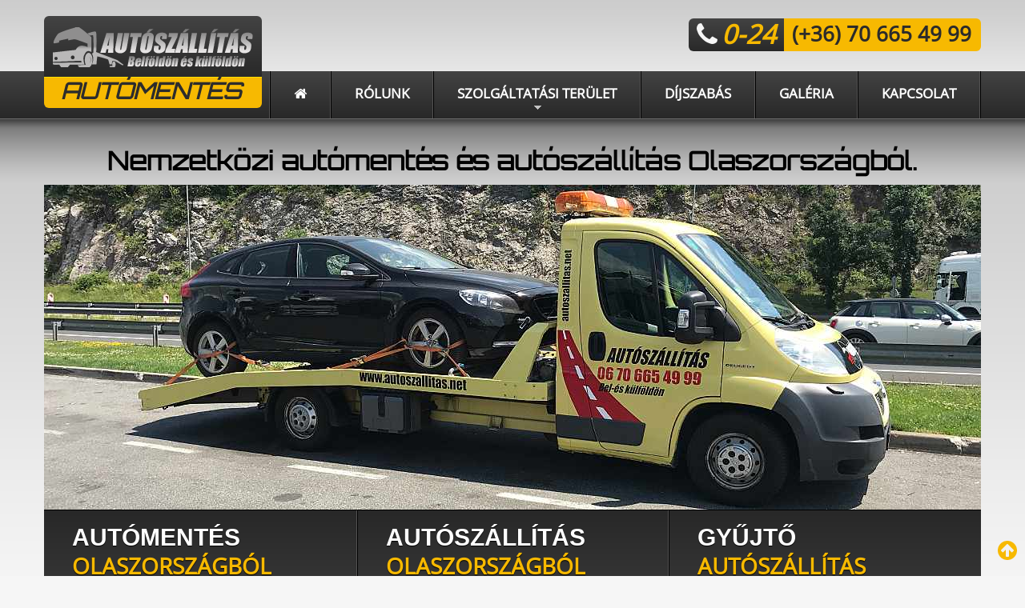

--- FILE ---
content_type: text/html; charset=UTF-8
request_url: https://www.autoszallitas.net/autoszallitas-automentes/olaszorszag/raverna/
body_size: 48677
content:
 
  <!DOCTYPE html>
<!--[if lt IE 7 ]><html class="ie ie6" lang="hu-HU"> <![endif]-->
<!--[if IE 7 ]><html class="ie ie7" lang="hu-HU"> <![endif]-->
<!--[if IE 8 ]><html class="ie ie8" lang="hu-HU"> <![endif]-->
<!--[if IE 9 ]><html class="ie ie9" lang="hu-HU"> <![endif]-->
<!--[if (gt IE 9)|!(IE)]><!--> <!--<![endif]-->
<html lang="hu-HU">
<head>
<title>Autómentő Olaszország Raverna autómentés és autószállítás Olaszországból</title>
<meta http-equiv="content-type" content="text/html;charset=UTF-8" />
<meta http-equiv="CACHE-CONTROL" content="max-age=120" />
<meta name="robots" content="index, follow">
<meta name="description" content="Autómentő Olaszország Raverna autómentés és autószállítás Olaszországból pontos szállítási határidő betartásával, versenyképes áron." />
<meta name="keywords" content="autómentő, Olaszország, Raverna, autómentés, autószállítás, ">
<meta name="viewport" content="width=device-width, initial-scale=1.0">
<meta name="generator" content="www.autoszallitas.net"/>
<link rel="canonical" href="https://www.autoszallitas.net/autoszallitas-automentes/olaszorszag/raverna/">
<meta property="og:locale" content="hu_HU" />
<meta property="og:type" content="article" />
<meta property="og:title" content="Autómentő Olaszország Raverna autómentés és autószállítás Olaszországból" />
<meta property="og:description" content="Autómentő Olaszország Raverna autómentés és autószállítás Olaszországból pontos szállítási határidő betartásával, versenyképes áron." />
<meta property="og:keywords" content="Autómentő, Olaszország, Raverna, autómentés, autószállítás, Olaszországból">
<meta property="og:url" content="https://www.autoszallitas.net/autoszallitas-automentes/olaszorszag/raverna/" />
<meta property="og:site_name" content="Kármán Károly E.V. Autómentő 0-24, autómentés autószállítás" />
<meta property="og:image" content="https://www.autoszallitas.net/images/automento-0-24-automentes-es-autoszallitas.jpg" />
<meta name="twitter:card" content="summary_large_image"/>
<meta name="twitter:description" content="Autómentő Olaszország Raverna autómentés és autószállítás Olaszországból pontos szállítási határidő betartásával, versenyképes áron."/>
<meta name="twitter:title" content="Autómentő Olaszország Raverna autómentés és autószállítás Olaszországból"/>
<meta name="twitter:site" content="@autoszallitas"/>
<meta name="twitter:image" content="https://www.autoszallitas.net/images/automento-0-24-automentes-es-autoszallitas.jpg"/>
<meta itemprop="name" content="Autómentő Olaszország Raverna autómentés és autószállítás Olaszországból">
<meta itemprop="description" content="Autómentő Olaszország Raverna autómentés és autószállítás Olaszországból pontos szállítási határidő betartásával, versenyképes áron.">
<meta itemprop="image" content="https://www.autoszallitas.net/images/automento-0-24-automentes-es-autoszallitas.jpg">
<link rel="preconnect" href="https://www.google.com">
<link rel="preconnect" href="https://www.gstatic.com">
<script type='application/ld+json'>[{"@context":"http:\/\/www.schema.org","@type":"Organization","legalName":"K\u00e1rm\u00e1n K\u00e1roly E.V. Aut\u00f3ment\u0151 0-24, aut\u00f3ment\u00e9s aut\u00f3sz\u00e1ll\u00edt\u00e1s","name":"Aut\u00f3ment\u0151 Olaszorsz\u00e1g Raverna aut\u00f3ment\u00e9s \u00e9s aut\u00f3sz\u00e1ll\u00edt\u00e1s Olaszorsz\u00e1gb\u00f3l","description":"Aut\u00f3ment\u0151 Olaszorsz\u00e1g Raverna aut\u00f3ment\u00e9s \u00e9s aut\u00f3sz\u00e1ll\u00edt\u00e1s Olaszorsz\u00e1gb\u00f3l pontos sz\u00e1ll\u00edt\u00e1si hat\u00e1rid\u0151 betart\u00e1s\u00e1val, versenyk\u00e9pes \u00e1ron.","telephone":"+36 70 665 4999","logo":"https:\/\/www.autoszallitas.net\/images\/automento-automentes-autoszallitas-logo.jpg","image":"https:\/\/www.autoszallitas.net\/images\/automento-automentes-es-autoszallitas.jpg","url":"https:\/\/www.autoszallitas.net\/autoszallitas-automentes\/olaszorszag\/raverna\/","sameAs":["https:\/\/www.facebook.com\/autoszallitas.autoszallito","https:\/\/twitter.com\/autoszallitas","https:\/\/g.page\/automento","https:\/\/www.youtube.com\/watch?v=gQF-zgRMrUk","https:\/\/www.instagram.com\/automento\/"],"address":{"@type":"PostalAddress","streetAddress":"Bajcsy-Zsilinszky \u00fat 25\/A","addressLocality":"Nagyk\u00e1ta","postalCode":"2760"}}]</script>
<!--[if lt IE 8]>
	<div style=' clear: both; text-align:center; position: relative;'>
		<a href="http://www.microsoft.com/windows/internet-explorer/default.aspx?ocid=ie6_countdown_bannercode"><img src="http://storage.ie6countdown.com/assets/100/images/banners/warning_bar_0000_us.jpg" border="0" alt="" /></a>
	</div>
	<![endif]-->
<!--[if (gt IE 9)|!(IE)]><!-->

<!--<![endif]-->
<link rel="icon" href="https://www.autoszallitas.net/favicon.ico" type="image/x-icon"/>
<style type="text/css">
@charset "utf-8";
@font-face {
  font-family: 'Open Sans';
  font-display: auto;
  font-style: normal;
  font-weight: 400;
  src: local('Open Sans'), local('OpenSans'), url(https://fonts.gstatic.com/s/opensans/v13/cJZKeOuBrn4kERxqtaUH3VtXRa8TVwTICgirnJhmVJw.woff2) format('woff2');
  unicode-range: U+0000-00FF, U+0131, U+0152-0153, U+02C6, U+02DA, U+02DC, U+2000-206F, U+2074, U+20AC, U+2212, U+2215, U+E0FF, U+EFFD, U+F000;
}
/* latin */
@font-face {
  font-family: 'Orbitron';
  font-display: auto;
  font-style: normal;
  font-weight: 400;
  src: local('Orbitron-Light'), local('Orbitron-Regular'), url(https://fonts.gstatic.com/s/orbitron/v7/HmnHiRzvcnQr8CjBje6GQvesZW2xOQ-xsNqO47m55DA.woff2) format('woff2');
  unicode-range: U+0000-00FF, U+0131, U+0152-0153, U+02C6, U+02DA, U+02DC, U+2000-206F, U+2074, U+20AC, U+2212, U+2215, U+E0FF, U+EFFD, U+F000;
}
@font-face{
	font-family:'FontAwesome';
	font-display:auto;
	src:url('https://www.autoszallitas.net/font/fontawesome-webfont.eot');
	src:url('https://www.autoszallitas.net/font/fontawesome-webfont.eot') format('embedded-opentype'), url('https://www.autoszallitas.net/font/fontawesome-webfont.woff') format('woff'), url('https://www.autoszallitas.net/font/fontawesome-webfont.ttf') format('truetype'), url('https://www.autoszallitas.net/font/fontawesome-webfont.svg') format('svg');font-weight:normal;font-style:normal;
	
}
[class^="icon-"],
[class*=" icon-"]{font-family:FontAwesome;font-weight:normal;font-style:normal;text-decoration:inherit;-webkit-font-smoothing:antialiased;*margin-right:.3em;}
[class^="icon-"]:before,
[class*=" icon-"]:before{text-decoration:inherit;display:inline-block;speak:none;}
.icon-large:before{vertical-align:-10%;font-size:1.3333333333333333em;}
a [class^="icon-"],
a [class*=" icon-"]{display:inline;}
[class^="icon-"].icon-fixed-width,
[class*=" icon-"].icon-fixed-width{display:inline-block;width:1.1428571428571428em;text-align:right;padding-right:0.2857142857142857em;}
[class^="icon-"].icon-fixed-width.icon-large,
[class*=" icon-"].icon-fixed-width.icon-large{width:1.4285714285714286em;}
.icons-ul{margin-left:2.142857142857143em;list-style-type:none;}
.icons-ul > li{position:relative;}
.icons-ul .icon-li{position:absolute;left:-2.142857142857143em;width:2.142857142857143em;text-align:center;line-height:inherit;}
[class^="icon-"].hide,
[class*=" icon-"].hide{display:none;}
.icon-muted{color:#eeeeee;}
.icon-light{color:#ffffff;}
.icon-dark{color:#333333;}
.icon-border{border:solid 1px #eeeeee;padding:.2em .25em .15em;-webkit-border-radius:3px;-moz-border-radius:3px;border-radius:3px;}
.icon-2x{font-size:2em;}
.icon-2x.icon-border{border-width:2px;-webkit-border-radius:4px;-moz-border-radius:4px;border-radius:4px;}
.icon-3x{font-size:3em;}
.icon-3x.icon-border{border-width:3px;-webkit-border-radius:5px;-moz-border-radius:5px;border-radius:5px;}
.icon-4x{font-size:4em;}
.icon-4x.icon-border{border-width:4px;-webkit-border-radius:6px;-moz-border-radius:6px;border-radius:6px;}
.icon-5x{font-size:5em;}
.icon-5x.icon-border{border-width:5px;-webkit-border-radius:7px;-moz-border-radius:7px;border-radius:7px;}
.pull-right{float:right;}
.pull-left{float:left;}
[class^="icon-"].pull-left,
[class*=" icon-"].pull-left{margin-right:.3em;}
[class^="icon-"].pull-right,
[class*=" icon-"].pull-right{margin-left:.3em;}
[class^="icon-"],
[class*=" icon-"]{display:inline;width:auto;height:auto;line-height:normal;vertical-align:baseline;background-image:none;background-position:0% 0%;background-repeat:repeat;margin-top:0;}
.icon-white,
.nav-pills > .active > a > [class^="icon-"],
.nav-pills > .active > a > [class*=" icon-"],
.nav-list > .active > a > [class^="icon-"],
.nav-list > .active > a > [class*=" icon-"],
.navbar-inverse .nav > .active > a > [class^="icon-"],
.navbar-inverse .nav > .active > a > [class*=" icon-"],
.dropdown-menu > li > a:hover > [class^="icon-"],
.dropdown-menu > li > a:hover > [class*=" icon-"],
.dropdown-menu > .active > a > [class^="icon-"],
.dropdown-menu > .active > a > [class*=" icon-"],
.dropdown-submenu:hover > a > [class^="icon-"],
.dropdown-submenu:hover > a > [class*=" icon-"]{background-image:none;}
.btn [class^="icon-"].icon-large,
.nav [class^="icon-"].icon-large,
.btn [class*=" icon-"].icon-large,
.nav [class*=" icon-"].icon-large{line-height:.9em;}
.btn [class^="icon-"].icon-spin,
.nav [class^="icon-"].icon-spin,
.btn [class*=" icon-"].icon-spin,
.nav [class*=" icon-"].icon-spin{display:inline-block;}
.nav-tabs [class^="icon-"],
.nav-pills [class^="icon-"],
.nav-tabs [class*=" icon-"],
.nav-pills [class*=" icon-"],
.nav-tabs [class^="icon-"].icon-large,
.nav-pills [class^="icon-"].icon-large,
.nav-tabs [class*=" icon-"].icon-large,
.nav-pills [class*=" icon-"].icon-large{line-height:.9em;}
.btn [class^="icon-"].pull-left.icon-2x,
.btn [class*=" icon-"].pull-left.icon-2x,
.btn [class^="icon-"].pull-right.icon-2x,
.btn [class*=" icon-"].pull-right.icon-2x{margin-top:.18em;}
.btn [class^="icon-"].icon-spin.icon-large,
.btn [class*=" icon-"].icon-spin.icon-large{line-height:.8em;}
.btn.btn-small [class^="icon-"].pull-left.icon-2x,
.btn.btn-small [class*=" icon-"].pull-left.icon-2x,
.btn.btn-small [class^="icon-"].pull-right.icon-2x,
.btn.btn-small [class*=" icon-"].pull-right.icon-2x{margin-top:.25em;}
.btn.btn-large [class^="icon-"],
.btn.btn-large [class*=" icon-"]{margin-top:0;}
.btn.btn-large [class^="icon-"].pull-left.icon-2x,
.btn.btn-large [class*=" icon-"].pull-left.icon-2x,
.btn.btn-large [class^="icon-"].pull-right.icon-2x,
.btn.btn-large [class*=" icon-"].pull-right.icon-2x{margin-top:.05em;}
.btn.btn-large [class^="icon-"].pull-left.icon-2x,
.btn.btn-large [class*=" icon-"].pull-left.icon-2x{margin-right:.2em;}
.btn.btn-large [class^="icon-"].pull-right.icon-2x,
.btn.btn-large [class*=" icon-"].pull-right.icon-2x{margin-left:.2em;}
.nav-list [class^="icon-"],
.nav-list [class*=" icon-"]{line-height:inherit;}
.icon-stack{position:relative;display:inline-block;width:2em;height:2em;line-height:2em;vertical-align:-35%;}
.icon-stack [class^="icon-"],
.icon-stack [class*=" icon-"]{display:block;text-align:center;position:absolute;width:100%;height:100%;font-size:1em;line-height:inherit;*line-height:2em;}
.icon-stack .icon-stack-base{font-size:2em;*line-height:1em;}
.icon-spin{display:inline-block;-moz-animation:spin 2s infinite linear;-o-animation:spin 2s infinite linear;-webkit-animation:spin 2s infinite linear;animation:spin 2s infinite linear;}
a .icon-stack,
a .icon-spin{display:inline-block;text-decoration:none;}
@-moz-keyframes spin{0%{-moz-transform:rotate(0deg);}
100%{-moz-transform:rotate(359deg);}
}
@-webkit-keyframes spin{0%{-webkit-transform:rotate(0deg);}
100%{-webkit-transform:rotate(359deg);}
}
@-o-keyframes spin{0%{-o-transform:rotate(0deg);}
100%{-o-transform:rotate(359deg);}
}
@-ms-keyframes spin{0%{-ms-transform:rotate(0deg);}
100%{-ms-transform:rotate(359deg);}
}
@keyframes spin{0%{transform:rotate(0deg);}
100%{transform:rotate(359deg);}
}
.icon-rotate-90:before{-webkit-transform:rotate(90deg);-moz-transform:rotate(90deg);-ms-transform:rotate(90deg);-o-transform:rotate(90deg);transform:rotate(90deg);filter:progid:DXImageTransform.Microsoft.BasicImage(rotation=1);}
.icon-rotate-180:before{-webkit-transform:rotate(180deg);-moz-transform:rotate(180deg);-ms-transform:rotate(180deg);-o-transform:rotate(180deg);transform:rotate(180deg);filter:progid:DXImageTransform.Microsoft.BasicImage(rotation=2);}
.icon-rotate-270:before{-webkit-transform:rotate(270deg);-moz-transform:rotate(270deg);-ms-transform:rotate(270deg);-o-transform:rotate(270deg);transform:rotate(270deg);filter:progid:DXImageTransform.Microsoft.BasicImage(rotation=3);}
.icon-flip-horizontal:before{-webkit-transform:scale(-1, 1);-moz-transform:scale(-1, 1);-ms-transform:scale(-1, 1);-o-transform:scale(-1, 1);transform:scale(-1, 1);}
.icon-flip-vertical:before{-webkit-transform:scale(1, -1);-moz-transform:scale(1, -1);-ms-transform:scale(1, -1);-o-transform:scale(1, -1);transform:scale(1, -1);}
a .icon-rotate-90:before,
a .icon-rotate-180:before,
a .icon-rotate-270:before,
a .icon-flip-horizontal:before,
a .icon-flip-vertical:before{display:inline-block;}
.icon-glass:before{content:"\f000";}
.icon-music:before{content:"\f001";}
.icon-search:before{content:"\f002";}
.icon-envelope-alt:before{content:"\f003";}
.icon-heart:before{content:"\f004";}
.icon-star:before{content:"\f005";}
.icon-star-empty:before{content:"\f006";}
.icon-user:before{content:"\f007";}
.icon-film:before{content:"\f008";}
.icon-th-large:before{content:"\f009";}
.icon-th:before{content:"\f00a";}
.icon-th-list:before{content:"\f00b";}
.icon-ok:before{content:"\f00c";}
.icon-remove:before{content:"\f00d";}
.icon-zoom-in:before{content:"\f00e";}
.icon-zoom-out:before{content:"\f010";}
.icon-power-off:before,
.icon-off:before{content:"\f011";}
.icon-signal:before{content:"\f012";}
.icon-gear:before,
.icon-cog:before{content:"\f013";}
.icon-trash:before{content:"\f014";}
.icon-home:before{content:"\f015";}
.icon-file-alt:before{content:"\f016";}
.icon-time:before{content:"\f017";}
.icon-road:before{content:"\f018";}
.icon-download-alt:before{content:"\f019";}
.icon-download:before{content:"\f01a";}
.icon-upload:before{content:"\f01b";}
.icon-inbox:before{content:"\f01c";}
.icon-play-circle:before{content:"\f01d";}
.icon-rotate-right:before,
.icon-repeat:before{content:"\f01e";}
.icon-refresh:before{content:"\f021";}
.icon-list-alt:before{content:"\f022";}
.icon-lock:before{content:"\f023";}
.icon-flag:before{content:"\f024";}
.icon-headphones:before{content:"\f025";}
.icon-volume-off:before{content:"\f026";}
.icon-volume-down:before{content:"\f027";}
.icon-volume-up:before{content:"\f028";}
.icon-qrcode:before{content:"\f029";}
.icon-barcode:before{content:"\f02a";}
.icon-tag:before{content:"\f02b";}
.icon-tags:before{content:"\f02c";}
.icon-book:before{content:"\f02d";}
.icon-bookmark:before{content:"\f02e";}
.icon-print:before{content:"\f02f";}
.icon-camera:before{content:"\f030";}
.icon-font:before{content:"\f031";}
.icon-bold:before{content:"\f032";}
.icon-italic:before{content:"\f033";}
.icon-text-height:before{content:"\f034";}
.icon-text-width:before{content:"\f035";}
.icon-align-left:before{content:"\f036";}
.icon-align-center:before{content:"\f037";}
.icon-align-right:before{content:"\f038";}
.icon-align-justify:before{content:"\f039";}
.icon-list:before{content:"\f03a";}
.icon-indent-left:before{content:"\f03b";}
.icon-indent-right:before{content:"\f03c";}
.icon-facetime-video:before{content:"\f03d";}
.icon-picture:before{content:"\f03e";}
.icon-pencil:before{content:"\f040";}
.icon-map-marker:before{content:"\f041";}
.icon-adjust:before{content:"\f042";}
.icon-tint:before{content:"\f043";}
.icon-edit:before{content:"\f044";}
.icon-share:before{content:"\f045";}
.icon-check:before{content:"\f046";}
.icon-move:before{content:"\f047";}
.icon-step-backward:before{content:"\f048";}
.icon-fast-backward:before{content:"\f049";}
.icon-backward:before{content:"\f04a";}
.icon-play:before{content:"\f04b";}
.icon-pause:before{content:"\f04c";}
.icon-stop:before{content:"\f04d";}
.icon-forward:before{content:"\f04e";}
.icon-fast-forward:before{content:"\f050";}
.icon-step-forward:before{content:"\f051";}
.icon-eject:before{content:"\f052";}
.icon-chevron-left:before{content:"\f053";}
.icon-chevron-right:before{content:"\f054";}
.icon-plus-sign:before{content:"\f055";}
.icon-minus-sign:before{content:"\f056";}
.icon-remove-sign:before{content:"\f057";}
.icon-ok-sign:before{content:"\f058";}
.icon-question-sign:before{content:"\f059";}
.icon-info-sign:before{content:"\f05a";}
.icon-screenshot:before{content:"\f05b";}
.icon-remove-circle:before{content:"\f05c";}
.icon-ok-circle:before{content:"\f05d";}
.icon-ban-circle:before{content:"\f05e";}
.icon-arrow-left:before{content:"\f060";}
.icon-arrow-right:before{content:"\f061";}
.icon-arrow-up:before{content:"\f062";}
.icon-arrow-down:before{content:"\f063";}
.icon-mail-forward:before,
.icon-share-alt:before{content:"\f064";}
.icon-resize-full:before{content:"\f065";}
.icon-resize-small:before{content:"\f066";}
.icon-plus:before{content:"\f067";}
.icon-minus:before{content:"\f068";}
.icon-asterisk:before{content:"\f069";}
.icon-exclamation-sign:before{content:"\f06a";}
.icon-gift:before{content:"\f06b";}
.icon-leaf:before{content:"\f06c";}
.icon-fire:before{content:"\f06d";}
.icon-eye-open:before{content:"\f06e";}
.icon-eye-close:before{content:"\f070";}
.icon-warning-sign:before{content:"\f071";}
.icon-plane:before{content:"\f072";}
.icon-calendar:before{content:"\f073";}
.icon-random:before{content:"\f074";}
.icon-comment:before{content:"\f075";}
.icon-magnet:before{content:"\f076";}
.icon-chevron-up:before{content:"\f077";}
.icon-chevron-down:before{content:"\f078";}
.icon-retweet:before{content:"\f079";}
.icon-shopping-cart:before{content:"\f07a";}
.icon-folder-close:before{content:"\f07b";}
.icon-folder-open:before{content:"\f07c";}
.icon-resize-vertical:before{content:"\f07d";}
.icon-resize-horizontal:before{content:"\f07e";}
.icon-bar-chart:before{content:"\f080";}
.icon-twitter-sign:before{content:"\f081";}
.icon-facebook-sign:before{content:"\f082";}
.icon-camera-retro:before{content:"\f083";}
.icon-key:before{content:"\f084";}
.icon-gears:before,
.icon-cogs:before{content:"\f085";}
.icon-comments:before{content:"\f086";}
.icon-thumbs-up-alt:before{content:"\f087";}
.icon-thumbs-down-alt:before{content:"\f088";}
.icon-star-half:before{content:"\f089";}
.icon-heart-empty:before{content:"\f08a";}
.icon-signout:before{content:"\f08b";}
.icon-linkedin-sign:before{content:"\f08c";}
.icon-pushpin:before{content:"\f08d";}
.icon-external-link:before{content:"\f08e";}
.icon-signin:before{content:"\f090";}
.icon-trophy:before{content:"\f091";}
.icon-github-sign:before{content:"\f092";}
.icon-upload-alt:before{content:"\f093";}
.icon-lemon:before{content:"\f094";}
.icon-phone:before{content:"\f095";}
.icon-unchecked:before,
.icon-check-empty:before{content:"\f096";}
.icon-bookmark-empty:before{content:"\f097";}
.icon-phone-sign:before{content:"\f098";}
.icon-twitter:before{content:"\f099";}
.icon-facebook:before{content:"\f09a";}
.icon-github:before{content:"\f09b";}
.icon-unlock:before{content:"\f09c";}
.icon-credit-card:before{content:"\f09d";}
.icon-rss:before{content:"\f09e";}
.icon-hdd:before{content:"\f0a0";}
.icon-bullhorn:before{content:"\f0a1";}
.icon-bell:before{content:"\f0a2";}
.icon-certificate:before{content:"\f0a3";}
.icon-hand-right:before{content:"\f0a4";}
.icon-hand-left:before{content:"\f0a5";}
.icon-hand-up:before{content:"\f0a6";}
.icon-hand-down:before{content:"\f0a7";}
.icon-circle-arrow-left:before{content:"\f0a8";}
.icon-circle-arrow-right:before{content:"\f0a9";}
.icon-circle-arrow-up:before{content:"\f0aa";}
.icon-circle-arrow-down:before{content:"\f0ab";}
.icon-globe:before{content:"\f0ac";}
.icon-wrench:before{content:"\f0ad";}
.icon-tasks:before{content:"\f0ae";}
.icon-filter:before{content:"\f0b0";}
.icon-briefcase:before{content:"\f0b1";}
.icon-fullscreen:before{content:"\f0b2";}
.icon-group:before{content:"\f0c0";}
.icon-link:before{content:"\f0c1";}
.icon-cloud:before{content:"\f0c2";}
.icon-beaker:before{content:"\f0c3";}
.icon-cut:before{content:"\f0c4";}
.icon-copy:before{content:"\f0c5";}
.icon-paperclip:before,
.icon-paper-clip:before{content:"\f0c6";}
.icon-save:before{content:"\f0c7";}
.icon-sign-blank:before{content:"\f0c8";}
.icon-reorder:before{content:"\f0c9";}
.icon-list-ul:before{content:"\f0ca";}
.icon-list-ol:before{content:"\f0cb";}
.icon-strikethrough:before{content:"\f0cc";}
.icon-underline:before{content:"\f0cd";}
.icon-table:before{content:"\f0ce";}
.icon-magic:before{content:"\f0d0";}
.icon-truck:before{content:"\f0d1";}
.icon-pinterest:before{content:"\f0d2";}
.icon-pinterest-sign:before{content:"\f0d3";}
.icon-google-plus-sign:before{content:"\f0d4";}
.icon-google-plus:before{content:"\f0d5";}
.icon-money:before{content:"\f0d6";}
.icon-caret-down:before{content:"\f0d7";}
.icon-caret-up:before{content:"\f0d8";}
.icon-caret-left:before{content:"\f0d9";}
.icon-caret-right:before{content:"\f0da";}
.icon-columns:before{content:"\f0db";}
.icon-sort:before{content:"\f0dc";}
.icon-sort-down:before{content:"\f0dd";}
.icon-sort-up:before{content:"\f0de";}
.icon-envelope:before{content:"\f0e0";}
.icon-linkedin:before{content:"\f0e1";}
.icon-rotate-left:before,
.icon-undo:before{content:"\f0e2";}
.icon-legal:before{content:"\f0e3";}
.icon-dashboard:before{content:"\f0e4";}
.icon-comment-alt:before{content:"\f0e5";}
.icon-comments-alt:before{content:"\f0e6";}
.icon-bolt:before{content:"\f0e7";}
.icon-sitemap:before{content:"\f0e8";}
.icon-umbrella:before{content:"\f0e9";}
.icon-paste:before{content:"\f0ea";}
.icon-lightbulb:before{content:"\f0eb";}
.icon-exchange:before{content:"\f0ec";}
.icon-cloud-download:before{content:"\f0ed";}
.icon-cloud-upload:before{content:"\f0ee";}
.icon-user-md:before{content:"\f0f0";}
.icon-stethoscope:before{content:"\f0f1";}
.icon-suitcase:before{content:"\f0f2";}
.icon-bell-alt:before{content:"\f0f3";}
.icon-coffee:before{content:"\f0f4";}
.icon-food:before{content:"\f0f5";}
.icon-file-text-alt:before{content:"\f0f6";}
.icon-building:before{content:"\f0f7";}
.icon-hospital:before{content:"\f0f8";}
.icon-ambulance:before{content:"\f0f9";}
.icon-medkit:before{content:"\f0fa";}
.icon-fighter-jet:before{content:"\f0fb";}
.icon-beer:before{content:"\f0fc";}
.icon-h-sign:before{content:"\f0fd";}
.icon-plus-sign-alt:before{content:"\f0fe";}
.icon-double-angle-left:before{content:"\f100";}
.icon-double-angle-right:before{content:"\f101";}
.icon-double-angle-up:before{content:"\f102";}
.icon-double-angle-down:before{content:"\f103";}
.icon-angle-left:before{content:"\f104";}
.icon-angle-right:before{content:"\f105";}
.icon-angle-up:before{content:"\f106";}
.icon-angle-down:before{content:"\f107";}
.icon-desktop:before{content:"\f108";}
.icon-laptop:before{content:"\f109";}
.icon-tablet:before{content:"\f10a";}
.icon-mobile-phone:before{content:"\f10b";}
.icon-circle-blank:before{content:"\f10c";}
.icon-quote-left:before{content:"\f10d";}
.icon-quote-right:before{content:"\f10e";}
.icon-spinner:before{content:"\f110";}
.icon-circle:before{content:"\f111";}
.icon-mail-reply:before,
.icon-reply:before{content:"\f112";}
.icon-github-alt:before{content:"\f113";}
.icon-folder-close-alt:before{content:"\f114";}
.icon-folder-open-alt:before{content:"\f115";}
.icon-expand-alt:before{content:"\f116";}
.icon-collapse-alt:before{content:"\f117";}
.icon-smile:before{content:"\f118";}
.icon-frown:before{content:"\f119";}
.icon-meh:before{content:"\f11a";}
.icon-gamepad:before{content:"\f11b";}
.icon-keyboard:before{content:"\f11c";}
.icon-flag-alt:before{content:"\f11d";}
.icon-flag-checkered:before{content:"\f11e";}
.icon-terminal:before{content:"\f120";}
.icon-code:before{content:"\f121";}
.icon-reply-all:before{content:"\f122";}
.icon-mail-reply-all:before{content:"\f122";}
.icon-star-half-full:before,
.icon-star-half-empty:before{content:"\f123";}
.icon-location-arrow:before{content:"\f124";}
.icon-crop:before{content:"\f125";}
.icon-code-fork:before{content:"\f126";}
.icon-unlink:before{content:"\f127";}
.icon-question:before{content:"\f128";}
.icon-info:before{content:"\f129";}
.icon-exclamation:before{content:"\f12a";}
.icon-superscript:before{content:"\f12b";}
.icon-subscript:before{content:"\f12c";}
.icon-eraser:before{content:"\f12d";}
.icon-puzzle-piece:before{content:"\f12e";}
.icon-microphone:before{content:"\f130";}
.icon-microphone-off:before{content:"\f131";}
.icon-shield:before{content:"\f132";}
.icon-calendar-empty:before{content:"\f133";}
.icon-fire-extinguisher:before{content:"\f134";}
.icon-rocket:before{content:"\f135";}
.icon-maxcdn:before{content:"\f136";}
.icon-chevron-sign-left:before{content:"\f137";}
.icon-chevron-sign-right:before{content:"\f138";}
.icon-chevron-sign-up:before{content:"\f139";}
.icon-chevron-sign-down:before{content:"\f13a";}
.icon-html5:before{content:"\f13b";}
.icon-css3:before{content:"\f13c";}
.icon-anchor:before{content:"\f13d";}
.icon-unlock-alt:before{content:"\f13e";}
.icon-bullseye:before{content:"\f140";}
.icon-ellipsis-horizontal:before{content:"\f141";}
.icon-ellipsis-vertical:before{content:"\f142";}
.icon-rss-sign:before{content:"\f143";}
.icon-play-sign:before{content:"\f144";}
.icon-ticket:before{content:"\f145";}
.icon-minus-sign-alt:before{content:"\f146";}
.icon-check-minus:before{content:"\f147";}
.icon-level-up:before{content:"\f148";}
.icon-level-down:before{content:"\f149";}
.icon-check-sign:before{content:"\f14a";}
.icon-edit-sign:before{content:"\f14b";}
.icon-external-link-sign:before{content:"\f14c";}
.icon-share-sign:before{content:"\f14d";}
.icon-compass:before{content:"\f14e";}
.icon-collapse:before{content:"\f150";}
.icon-collapse-top:before{content:"\f151";}
.icon-expand:before{content:"\f152";}
.icon-euro:before,
.icon-eur:before{content:"\f153";}
.icon-gbp:before{content:"\f154";}
.icon-dollar:before,
.icon-usd:before{content:"\f155";}
.icon-rupee:before,
.icon-inr:before{content:"\f156";}
.icon-yen:before,
.icon-jpy:before{content:"\f157";}
.icon-renminbi:before,
.icon-cny:before{content:"\f158";}
.icon-won:before,
.icon-krw:before{content:"\f159";}
.icon-bitcoin:before,
.icon-btc:before{content:"\f15a";}
.icon-file:before{content:"\f15b";}
.icon-file-text:before{content:"\f15c";}
.icon-sort-by-alphabet:before{content:"\f15d";}
.icon-sort-by-alphabet-alt:before{content:"\f15e";}
.icon-sort-by-attributes:before{content:"\f160";}
.icon-sort-by-attributes-alt:before{content:"\f161";}
.icon-sort-by-order:before{content:"\f162";}
.icon-sort-by-order-alt:before{content:"\f163";}
.icon-thumbs-up:before{content:"\f164";}
.icon-thumbs-down:before{content:"\f165";}
.icon-youtube-sign:before{content:"\f166";}
.icon-youtube:before{content:"\f167";}
.icon-xing:before{content:"\f168";}
.icon-xing-sign:before{content:"\f169";}
.icon-youtube-play:before{content:"\f16a";}
.icon-dropbox:before{content:"\f16b";}
.icon-stackexchange:before{content:"\f16c";}
.icon-instagram:before{content:"\f16d";}
.icon-flickr:before{content:"\f16e";}
.icon-adn:before{content:"\f170";}
.icon-bitbucket:before{content:"\f171";}
.icon-bitbucket-sign:before{content:"\f172";}
.icon-tumblr:before{content:"\f173";}
.icon-tumblr-sign:before{content:"\f174";}
.icon-long-arrow-down:before{content:"\f175";}
.icon-long-arrow-up:before{content:"\f176";}
.icon-long-arrow-left:before{content:"\f177";}
.icon-long-arrow-right:before{content:"\f178";}
.icon-apple:before{content:"\f179";}
.icon-windows:before{content:"\f17a";}
.icon-android:before{content:"\f17b";}
.icon-linux:before{content:"\f17c";}
.icon-dribbble:before{content:"\f17d";}
.icon-skype:before{content:"\f17e";}
.icon-foursquare:before{content:"\f180";}
.icon-trello:before{content:"\f181";}
.icon-female:before{content:"\f182";}
.icon-male:before{content:"\f183";}
.icon-gittip:before{content:"\f184";}
.icon-sun:before{content:"\f185";}
.icon-moon:before{content:"\f186";}
.icon-archive:before{content:"\f187";}
.icon-bug:before{content:"\f188";}
.icon-vk:before{content:"\f189";}
.icon-weibo:before{content:"\f18a";}
.icon-renren:before{content:"\f18b";}
body{background-color:#f6f6f6}.header{background-color:#f6f6f6}
h1{font:bold 30px/35px arial;color:#333333;}h2{font:bold 22px/22px Open Sans;color:#333333;}h3{font:bold 18px/18px arial;color:#333333;}h4{font:bold 16px/18px arial;color:#333333;}h5{font:bold 14px/18px arial;color:#333333;}h6{font:bold 12px/18px arial;color:#333333;}.main-holder{font:normal 14px/20px arial;color:#333333;}.logo_h__txt,.logo_link{font:bold italic 57px/60px Orbitron;color:#ffffff;}.sf-menu>li>a{font:bold 17px/20px Open Sans;color:#ffffff;}.nav.footer-nav a{font:normal 14px/17px Open Sans;color:#f7b901;}
article, aside, details, figcaption, figure, footer, header, hgroup, nav, section{display:block;}
audio, canvas, video{display:inline-block;*display:inline;*zoom:1;}
audio:not([controls]){display:none;}
html{font-size:100%;-webkit-text-size-adjust:100%;-ms-text-size-adjust:100%;}
a:focus{outline:thin dotted #333;outline:5px auto -webkit-focus-ring-color;outline-offset:-2px;}
a:hover, a:active{outline:0;}
sub, sup{position:relative;font-size:75%;line-height:0;vertical-align:baseline;}
sup{top:-0.5em;}
sub{bottom:-0.25em;}
img{max-width:100%;width:auto \9;height:auto;vertical-align:middle;border:0;-ms-interpolation-mode:bicubic;}
#map_canvas img, .google-maps img{max-width:none;}
button, input, select, textarea{margin:0;font-size:100%;vertical-align:middle;}
button, input{*overflow:visible;line-height:normal;}
button::-moz-focus-inner, input::-moz-focus-inner{padding:0;border:0;}
button, html input[type="button"], input[type="reset"], input[type="submit"]{-webkit-appearance:button;cursor:pointer;}
label, select, button, input[type="button"], input[type="reset"], input[type="submit"], input[type="radio"], input[type="checkbox"]{cursor:pointer;}
input[type="search"]{-webkit-box-sizing:content-box;-moz-box-sizing:content-box;box-sizing:content-box;-webkit-appearance:textfield;}
input[type="search"]::-webkit-search-decoration, input[type="search"]::-webkit-search-cancel-button{-webkit-appearance:none;}
textarea{overflow:auto;vertical-align:top;}
@media print{*{text-shadow:none !important;color:#000 !important;background:transparent !important;box-shadow:none !important;}
a, a:visited{text-decoration:underline;}
a[href]:after{content:" (" attr(href) ")";}
abbr[title]:after{content:" (" attr(title) ")";}
.ir a:after, a[href^="javascript:"]:after, a[href^="#"]:after{content:"";}
pre, blockquote{border:1px solid #999;page-break-inside:avoid;}
thead{display:table-header-group;}
tr, img{page-break-inside:avoid;}
img{max-width:100% !important;}
@page{margin:0.5cm;}
p, h2, h3{orphans:3;widows:3;}
h2, h3{page-break-after:avoid;}
}
.transition{transition:all 0.3s ease 0s;}
.right-left{position:relative;}
.right-left:before{content:"";display:block;height:100%;left:-100%;position:absolute;top:0;width:100%;}
.right-left:after{content:"";display:block;height:100%;right:-100%;position:absolute;top:0;width:100%;}
.border-r{border-radius:6px;}
.clearfix{*zoom:1;}
.clearfix:before, .clearfix:after{display:table;content:"";line-height:0;}
.clearfix:after{clear:both;}
.hide-text{font:0/0 a;color:transparent;text-shadow:none;background-color:transparent;border:0;}
.input-block-level{display:block;width:100%;min-height:30px;-webkit-box-sizing:border-box;-moz-box-sizing:border-box;box-sizing:border-box;}
body{margin:0;font-family:Open Sans;font-size:14px;line-height:20px;color:#959594;background-color:#f6f6f6;}
a{color:#f7b901;text-decoration:none;}
a:hover, a:focus{color:#404040;text-decoration:underline;}
.img-rounded{-webkit-border-radius:6px;-moz-border-radius:6px;border-radius:6px;}
.img-polaroid{padding:4px;background-color:#fff;border:1px solid #ccc;border:1px solid rgba(0,0,0,0.2);-webkit-box-shadow:0 1px 3px rgba(0,0,0,0.1);-moz-box-shadow:0 1px 3px rgba(0,0,0,0.1);box-shadow:0 1px 3px rgba(0,0,0,0.1);}
.img-circle{-webkit-border-radius:500px;-moz-border-radius:500px;border-radius:500px;}
.row{margin-left:-20px;*zoom:1;}
.row:before, .row:after{display:table;content:"";line-height:0;}
.row:after{clear:both;}
[class*="span"]{float:left;min-height:1px;margin-left:20px;}
.container, .navbar-static-top .container, .navbar-fixed-top .container, .navbar-fixed-bottom .container{width:940px;}
.span12{width:940px;}
.span11{width:860px;}
.span10{width:780px;}
.span9{width:700px;}
.span8{width:620px;}
.span7{width:540px;}
.span6{width:460px;}
.span5{width:380px;}
.span4{width:300px;}
.span3{width:220px;}
.span2{width:140px;}
.span1{width:60px;}
.offset12{margin-left:980px;}
.offset11{margin-left:900px;}
.offset10{margin-left:820px;}
.offset9{margin-left:740px;}
.offset8{margin-left:660px;}
.offset7{margin-left:580px;}
.offset6{margin-left:500px;}
.offset5{margin-left:420px;}
.offset4{margin-left:340px;}
.offset3{margin-left:260px;}
.offset2{margin-left:180px;}
.offset1{margin-left:100px;}
.row-fluid{width:100%;*zoom:1;}
.row-fluid:before, .row-fluid:after{display:table;content:"";line-height:0;}
.row-fluid:after{clear:both;}
.row-fluid [class*="span"]{display:block;width:100%;min-height:30px;-webkit-box-sizing:border-box;-moz-box-sizing:border-box;box-sizing:border-box;float:left;margin-left:2.1276595744681%;*margin-left:2.0744680851064%;}
.row-fluid [class*="span"]:first-child{margin-left:0;}
.row-fluid .controls-row [class*="span"] + [class*="span"]{margin-left:2.1276595744681%;}
.row-fluid .span12{width:100%;*width:99.946808510638%;}
.row-fluid .span11{width:91.489361702128%;*width:91.436170212766%;}
.row-fluid .span10{width:82.978723404255%;*width:82.925531914894%;}
.row-fluid .span9{width:74.468085106383%;*width:74.414893617021%;}
.row-fluid .span8{width:65.957446808511%;*width:65.904255319149%;}
.row-fluid .span7{width:57.446808510638%;*width:57.393617021277%;}
.row-fluid .span6{width:48.936170212766%;*width:48.882978723404%;}
.row-fluid .span5{width:40.425531914894%;*width:40.372340425532%;}
.row-fluid .span4{width:31.914893617021%;*width:31.86170212766%;}
.row-fluid .span3{width:23.404255319149%;*width:23.351063829787%;}
.row-fluid .span2{width:14.893617021277%;*width:14.840425531915%;}
.row-fluid .span1{width:6.3829787234043%;*width:6.3297872340426%;}
.row-fluid .offset12{margin-left:104.25531914894%;*margin-left:104.14893617021%;}
.row-fluid .offset12:first-child{margin-left:102.12765957447%;*margin-left:102.02127659574%;}
.row-fluid .offset11{margin-left:95.744680851064%;*margin-left:95.63829787234%;}
.row-fluid .offset11:first-child{margin-left:93.617021276596%;*margin-left:93.510638297872%;}
.row-fluid .offset10{margin-left:87.234042553191%;*margin-left:87.127659574468%;}
.row-fluid .offset10:first-child{margin-left:85.106382978723%;*margin-left:85%;}
.row-fluid .offset9{margin-left:78.723404255319%;*margin-left:78.617021276596%;}
.row-fluid .offset9:first-child{margin-left:76.595744680851%;*margin-left:76.489361702128%;}
.row-fluid .offset8{margin-left:70.212765957447%;*margin-left:70.106382978723%;}
.row-fluid .offset8:first-child{margin-left:68.085106382979%;*margin-left:67.978723404255%;}
.row-fluid .offset7{margin-left:61.702127659574%;*margin-left:61.595744680851%;}
.row-fluid .offset7:first-child{margin-left:59.574468085106%;*margin-left:59.468085106383%;}
.row-fluid .offset6{margin-left:53.191489361702%;*margin-left:53.085106382979%;}
.row-fluid .offset6:first-child{margin-left:51.063829787234%;*margin-left:50.957446808511%;}
.row-fluid .offset5{margin-left:44.68085106383%;*margin-left:44.574468085106%;}
.row-fluid .offset5:first-child{margin-left:42.553191489362%;*margin-left:42.446808510638%;}
.row-fluid .offset4{margin-left:36.170212765957%;*margin-left:36.063829787234%;}
.row-fluid .offset4:first-child{margin-left:34.042553191489%;*margin-left:33.936170212766%;}
.row-fluid .offset3{margin-left:27.659574468085%;*margin-left:27.553191489362%;}
.row-fluid .offset3:first-child{margin-left:25.531914893617%;*margin-left:25.425531914894%;}
.row-fluid .offset2{margin-left:19.148936170213%;*margin-left:19.042553191489%;}
.row-fluid .offset2:first-child{margin-left:17.021276595745%;*margin-left:16.914893617021%;}
.row-fluid .offset1{margin-left:10.63829787234%;*margin-left:10.531914893617%;}
.row-fluid .offset1:first-child{margin-left:8.5106382978723%;*margin-left:8.4042553191489%;}
[class*="span"].hide, .row-fluid [class*="span"].hide{display:none;}
[class*="span"].pull-right, .row-fluid [class*="span"].pull-right{float:right;}
.container{margin-right:auto;margin-left:auto;*zoom:1;}
.container:before, .container:after{display:table;content:"";line-height:0;}
.container:after{clear:both;}
.container-fluid{padding-right:20px;padding-left:20px;*zoom:1;}
.container-fluid:before, .container-fluid:after{display:table;content:"";line-height:0;}
.container-fluid:after{clear:both;}
p{margin:0 0 10px;}
.lead{margin-bottom:20px;font-size:21px;font-weight:200;line-height:30px;}
small{font-size:85%;}
strong{font-weight:bold;}
em{font-style:italic;}
cite{font-style:normal;}
.muted{color:#999;}
a.muted:hover, a.muted:focus{color:#808080;}
.text-warning{color:#c09853;}
a.text-warning:hover, a.text-warning:focus{color:#a47e3c;}
.text-error{color:#b94a48;}
a.text-error:hover, a.text-error:focus{color:#953b39;}
.text-info{color:#3a87ad;}
a.text-info:hover, a.text-info:focus{color:#2d6987;}
.text-success{color:#468847;}
a.text-success:hover, a.text-success:focus{color:#356635;}
.text-left{text-align:left;}
.text-right{text-align:right;}
.text-center{text-align:center;}
h1, h2, h3, h4, h5, h6{margin:10px 0;font-family:arial;font-weight:bold;line-height:20px;color:#333333;text-rendering:optimizelegibility;}
h1 small, h2 small, h3 small, h4 small, h5 small, h6 small{font-weight:normal;line-height:1;color:#999;}
h1, h2, h3{line-height:26px;}
h1 small{font-size:24.5px;}
h2 small{font-size:17.5px;}
h3 small{font-size:14px;}
h4 small{font-size:14px;}
.page-header{padding-bottom:9px;margin:20px 0 30px;border-bottom:1px solid #eee;}
ul, ol{padding:0;margin:0 0 10px 25px;}
ul ul, ul ol, ol ol, ol ul{margin-bottom:0;}
li{line-height:20px;}
ul.unstyled, ol.unstyled{margin-left:0;list-style:none;}
ul.inline, ol.inline{margin-left:0;list-style:none;}
ul.inline > li, ol.inline > li{display:inline-block;*display:inline;*zoom:1;padding-left:5px;padding-right:5px;}
dl{margin-bottom:20px;}
dt, dd{line-height:20px;}
dt{font-weight:bold;}
dd{margin-left:10px;}
.dl-horizontal{*zoom:1;}
.dl-horizontal:before, .dl-horizontal:after{display:table;content:"";line-height:0;}
.dl-horizontal:after{clear:both;}
.dl-horizontal dt{float:left;width:160px;clear:left;text-align:right;overflow:hidden;text-overflow:ellipsis;white-space:nowrap;}
.dl-horizontal dd{margin-left:180px;}
hr{margin:20px 0;border:0;border-top:1px solid #eee;border-bottom:1px solid #fff;}
abbr[title], abbr[data-original-title]{cursor:help;border-bottom:1px dotted #999;}
abbr.initialism{font-size:90%;text-transform:uppercase;}
blockquote{padding:0 0 0 15px;margin:0 0 20px;border-left:5px solid #eee;}
blockquote p{margin-bottom:0;font-size:17.5px;font-weight:300;line-height:1.25;}
blockquote small{display:block;line-height:20px;color:#999;}
blockquote small:before{content:'\2014 \00A0';}
blockquote.pull-right{float:right;padding-right:15px;padding-left:0;border-right:5px solid #eee;border-left:0;}
blockquote.pull-right p, blockquote.pull-right small{text-align:right;}
blockquote.pull-right small:before{content:'';}
blockquote.pull-right small:after{content:'\00A0 \2014';}
q:before, q:after, blockquote:before, blockquote:after{content:"";}
address{display:block;margin-bottom:20px;font-style:normal;line-height:20px;}
code, pre{padding:0 3px 2px;font-family:Monaco, Menlo, Consolas, "Courier New", monospace;font-size:12px;color:#404040;-webkit-border-radius:3px;-moz-border-radius:3px;border-radius:3px;}
code{padding:2px 4px;color:#d14;background-color:#f7f7f9;border:1px solid #e1e1e8;white-space:nowrap;}
pre{display:block;padding:9.5px;margin:0 0 10px;font-size:13px;line-height:20px;word-break:break-all;word-wrap:break-word;white-space:pre;white-space:pre-wrap;background-color:#f5f5f5;border:1px solid #ccc;border:1px solid rgba(0,0,0,0.15);-webkit-border-radius:4px;-moz-border-radius:4px;border-radius:4px;}
pre.prettyprint{margin-bottom:20px;}
pre code{padding:0;color:inherit;white-space:pre;white-space:pre-wrap;background-color:transparent;border:0;}
.pre-scrollable{max-height:340px;overflow-y:scroll;}
form{margin:0 0 20px;}
fieldset{padding:0;margin:0;border:0;}
legend{display:block;width:100%;padding:0;margin-bottom:20px;font-size:21px;line-height:40px;color:#404040;border:0;border-bottom:1px solid #e5e5e5;}
legend small{font-size:15px;color:#999;}
label, input, button, select, textarea{font-size:14px;font-weight:normal;line-height:20px;}
input, button, select, textarea{font-family:Open Sans;}
label{display:block;margin-bottom:5px;}
select, textarea, input[type="text"], input[type="password"], input[type="datetime"], input[type="datetime-local"], input[type="date"], input[type="month"], input[type="time"], input[type="week"], input[type="number"], input[type="email"], input[type="url"], input[type="search"], input[type="tel"], input[type="color"], .uneditable-input{display:inline-block;height:20px;padding:4px 6px;margin-bottom:10px;font-size:14px;line-height:20px;color:#555;-webkit-border-radius:4px;-moz-border-radius:4px;border-radius:4px;vertical-align:middle;}
input, textarea, .uneditable-input{width:206px;}
textarea{height:auto;}
textarea, input[type="text"], input[type="password"], input[type="datetime"], input[type="datetime-local"], input[type="date"], input[type="month"], input[type="time"], input[type="week"], input[type="number"], input[type="email"], input[type="url"], input[type="search"], input[type="tel"], input[type="color"], .uneditable-input{background-color:#fff;border:1px solid #ccc;-webkit-box-shadow:inset 0 1px 1px rgba(0,0,0,0.075);-moz-box-shadow:inset 0 1px 1px rgba(0,0,0,0.075);box-shadow:inset 0 1px 1px rgba(0,0,0,0.075);-webkit-transition:border linear .2s, box-shadow linear .2s;-moz-transition:border linear .2s, box-shadow linear .2s;-o-transition:border linear .2s, box-shadow linear .2s;transition:border linear .2s, box-shadow linear .2s;}
textarea:focus, input[type="text"]:focus, input[type="password"]:focus, input[type="datetime"]:focus, input[type="datetime-local"]:focus, input[type="date"]:focus, input[type="month"]:focus, input[type="time"]:focus, input[type="week"]:focus, input[type="number"]:focus, input[type="email"]:focus, input[type="url"]:focus, input[type="search"]:focus, input[type="tel"]:focus, input[type="color"]:focus, .uneditable-input:focus{border-color:rgba(82,168,236,0.8);outline:0;outline:thin dotted \9;-webkit-box-shadow:inset 0 1px 1px rgba(0,0,0,.075), 0 0 8px rgba(82,168,236,.6);-moz-box-shadow:inset 0 1px 1px rgba(0,0,0,.075), 0 0 8px rgba(82,168,236,.6);box-shadow:inset 0 1px 1px rgba(0,0,0,.075), 0 0 8px rgba(82,168,236,.6);}
input[type="radio"], input[type="checkbox"]{margin:4px 0 0;*margin-top:0;margin-top:1px \9;line-height:normal;}
input[type="file"], input[type="image"], input[type="submit"], input[type="reset"], input[type="button"], input[type="radio"], input[type="checkbox"]{width:auto;}
select, input[type="file"]{height:30px;*margin-top:4px;line-height:30px;}
select{width:220px;border:1px solid #ccc;background-color:#fff;}
select[multiple], select[size]{height:auto;}
select:focus, input[type="file"]:focus, input[type="radio"]:focus, input[type="checkbox"]:focus{outline:thin dotted #333;outline:5px auto -webkit-focus-ring-color;outline-offset:-2px;}
.uneditable-input, .uneditable-textarea{color:#999;background-color:#fcfcfc;border-color:#ccc;-webkit-box-shadow:inset 0 1px 2px rgba(0,0,0,0.025);-moz-box-shadow:inset 0 1px 2px rgba(0,0,0,0.025);box-shadow:inset 0 1px 2px rgba(0,0,0,0.025);cursor:not-allowed;}
.uneditable-input{overflow:hidden;white-space:nowrap;}
.uneditable-textarea{width:auto;height:auto;}
input:-moz-placeholder, textarea:-moz-placeholder{color:#999;}
input:-ms-input-placeholder, textarea:-ms-input-placeholder{color:#999;}
input::-webkit-input-placeholder, textarea::-webkit-input-placeholder{color:#999;}
.radio, .checkbox{min-height:20px;padding-left:20px;}
.radio input[type="radio"], .checkbox input[type="checkbox"]{float:left;margin-left:-20px;}
.controls > .radio:first-child, .controls > .checkbox:first-child{padding-top:5px;}
.radio.inline, .checkbox.inline{display:inline-block;padding-top:5px;margin-bottom:0;vertical-align:middle;}
.radio.inline + .radio.inline, .checkbox.inline + .checkbox.inline{margin-left:10px;}
.input-mini{width:60px;}
.input-small{width:90px;}
.input-medium{width:150px;}
.input-large{width:210px;}
.input-xlarge{width:270px;}
.input-xxlarge{width:530px;}
input[class*="span"], select[class*="span"], textarea[class*="span"], .uneditable-input[class*="span"], .row-fluid input[class*="span"], .row-fluid select[class*="span"], .row-fluid textarea[class*="span"], .row-fluid .uneditable-input[class*="span"]{float:none;margin-left:0;}
.input-append input[class*="span"], .input-append .uneditable-input[class*="span"], .input-prepend input[class*="span"], .input-prepend .uneditable-input[class*="span"], .row-fluid input[class*="span"], .row-fluid select[class*="span"], .row-fluid textarea[class*="span"], .row-fluid .uneditable-input[class*="span"], .row-fluid .input-prepend [class*="span"], .row-fluid .input-append [class*="span"]{display:inline-block;}
input, textarea, .uneditable-input{margin-left:0;}
.controls-row [class*="span"] + [class*="span"]{margin-left:20px;}
input.span12, textarea.span12, .uneditable-input.span12{width:926px;}
input.span11, textarea.span11, .uneditable-input.span11{width:846px;}
input.span10, textarea.span10, .uneditable-input.span10{width:766px;}
input.span9, textarea.span9, .uneditable-input.span9{width:686px;}
input.span8, textarea.span8, .uneditable-input.span8{width:606px;}
input.span7, textarea.span7, .uneditable-input.span7{width:526px;}
input.span6, textarea.span6, .uneditable-input.span6{width:446px;}
input.span5, textarea.span5, .uneditable-input.span5{width:366px;}
input.span4, textarea.span4, .uneditable-input.span4{width:286px;}
input.span3, textarea.span3, .uneditable-input.span3{width:206px;}
input.span2, textarea.span2, .uneditable-input.span2{width:126px;}
input.span1, textarea.span1, .uneditable-input.span1{width:46px;}
.controls-row{*zoom:1;}
.controls-row:before, .controls-row:after{display:table;content:"";line-height:0;}
.controls-row:after{clear:both;}
.controls-row [class*="span"], .row-fluid .controls-row [class*="span"]{float:left;}
.controls-row .checkbox[class*="span"], .controls-row .radio[class*="span"]{padding-top:5px;}
input[disabled], select[disabled], textarea[disabled], input[readonly], select[readonly], textarea[readonly]{cursor:not-allowed;background-color:#eee;}
input[type="radio"][disabled], input[type="checkbox"][disabled], input[type="radio"][readonly], input[type="checkbox"][readonly]{background-color:transparent;}
.control-group.warning .control-label, .control-group.warning .help-block, .control-group.warning .help-inline{color:#c09853;}
.control-group.warning .checkbox, .control-group.warning .radio, .control-group.warning input, .control-group.warning select, .control-group.warning textarea{color:#c09853;}
.control-group.warning input, .control-group.warning select, .control-group.warning textarea{border-color:#c09853;-webkit-box-shadow:inset 0 1px 1px rgba(0,0,0,0.075);-moz-box-shadow:inset 0 1px 1px rgba(0,0,0,0.075);box-shadow:inset 0 1px 1px rgba(0,0,0,0.075);}
.control-group.warning input:focus, .control-group.warning select:focus, .control-group.warning textarea:focus{border-color:#a47e3c;-webkit-box-shadow:inset 0 1px 1px rgba(0,0,0,0.075), 0 0 6px #dbc59e;-moz-box-shadow:inset 0 1px 1px rgba(0,0,0,0.075), 0 0 6px #dbc59e;box-shadow:inset 0 1px 1px rgba(0,0,0,0.075), 0 0 6px #dbc59e;}
.control-group.warning .input-prepend .add-on, .control-group.warning .input-append .add-on{color:#c09853;background-color:#fcf8e3;border-color:#c09853;}
.control-group.error .control-label, .control-group.error .help-block, .control-group.error .help-inline{color:#b94a48;}
.control-group.error .checkbox, .control-group.error .radio, .control-group.error input, .control-group.error select, .control-group.error textarea{color:#b94a48;}
.control-group.error input, .control-group.error select, .control-group.error textarea{border-color:#b94a48;-webkit-box-shadow:inset 0 1px 1px rgba(0,0,0,0.075);-moz-box-shadow:inset 0 1px 1px rgba(0,0,0,0.075);box-shadow:inset 0 1px 1px rgba(0,0,0,0.075);}
.control-group.error input:focus, .control-group.error select:focus, .control-group.error textarea:focus{border-color:#953b39;-webkit-box-shadow:inset 0 1px 1px rgba(0,0,0,0.075), 0 0 6px #d59392;-moz-box-shadow:inset 0 1px 1px rgba(0,0,0,0.075), 0 0 6px #d59392;box-shadow:inset 0 1px 1px rgba(0,0,0,0.075), 0 0 6px #d59392;}
.control-group.error .input-prepend .add-on, .control-group.error .input-append .add-on{color:#b94a48;background-color:#f2dede;border-color:#b94a48;}
.control-group.success .control-label, .control-group.success .help-block, .control-group.success .help-inline{color:#468847;}
.control-group.success .checkbox, .control-group.success .radio, .control-group.success input, .control-group.success select, .control-group.success textarea{color:#468847;}
.control-group.success input, .control-group.success select, .control-group.success textarea{border-color:#468847;-webkit-box-shadow:inset 0 1px 1px rgba(0,0,0,0.075);-moz-box-shadow:inset 0 1px 1px rgba(0,0,0,0.075);box-shadow:inset 0 1px 1px rgba(0,0,0,0.075);}
.control-group.success input:focus, .control-group.success select:focus, .control-group.success textarea:focus{border-color:#356635;-webkit-box-shadow:inset 0 1px 1px rgba(0,0,0,0.075), 0 0 6px #7aba7b;-moz-box-shadow:inset 0 1px 1px rgba(0,0,0,0.075), 0 0 6px #7aba7b;box-shadow:inset 0 1px 1px rgba(0,0,0,0.075), 0 0 6px #7aba7b;}
.control-group.success .input-prepend .add-on, .control-group.success .input-append .add-on{color:#468847;background-color:#dff0d8;border-color:#468847;}
.control-group.info .control-label, .control-group.info .help-block, .control-group.info .help-inline{color:#3a87ad;}
.control-group.info .checkbox, .control-group.info .radio, .control-group.info input, .control-group.info select, .control-group.info textarea{color:#3a87ad;}
.control-group.info input, .control-group.info select, .control-group.info textarea{border-color:#3a87ad;-webkit-box-shadow:inset 0 1px 1px rgba(0,0,0,0.075);-moz-box-shadow:inset 0 1px 1px rgba(0,0,0,0.075);box-shadow:inset 0 1px 1px rgba(0,0,0,0.075);}
.control-group.info input:focus, .control-group.info select:focus, .control-group.info textarea:focus{border-color:#2d6987;-webkit-box-shadow:inset 0 1px 1px rgba(0,0,0,0.075), 0 0 6px #7ab5d3;-moz-box-shadow:inset 0 1px 1px rgba(0,0,0,0.075), 0 0 6px #7ab5d3;box-shadow:inset 0 1px 1px rgba(0,0,0,0.075), 0 0 6px #7ab5d3;}
.control-group.info .input-prepend .add-on, .control-group.info .input-append .add-on{color:#3a87ad;background-color:#d9edf7;border-color:#3a87ad;}
input:focus:invalid, textarea:focus:invalid, select:focus:invalid{color:#b94a48;border-color:#ee5f5b;}
input:focus:invalid:focus, textarea:focus:invalid:focus, select:focus:invalid:focus{border-color:#e9322d;-webkit-box-shadow:0 0 6px #f8b9b7;-moz-box-shadow:0 0 6px #f8b9b7;box-shadow:0 0 6px #f8b9b7;}
.form-actions{padding:19px 20px 20px;margin-top:20px;margin-bottom:20px;background-color:#f5f5f5;border-top:1px solid #e5e5e5;*zoom:1;}
.form-actions:before, .form-actions:after{display:table;content:"";line-height:0;}
.form-actions:after{clear:both;}
.help-block, .help-inline{color:#bbbbba;}
.help-block{display:block;margin-bottom:10px;}
.help-inline{display:inline-block;*display:inline;*zoom:1;vertical-align:middle;padding-left:5px;}
.input-append, .input-prepend{display:inline-block;margin-bottom:10px;vertical-align:middle;font-size:0;white-space:nowrap;}
.input-append input, .input-append select, .input-append .uneditable-input, .input-append .dropdown-menu, .input-append .popover, .input-prepend input, .input-prepend select, .input-prepend .uneditable-input, .input-prepend .dropdown-menu, .input-prepend .popover{font-size:14px;}
.input-append input, .input-append select, .input-append .uneditable-input, .input-prepend input, .input-prepend select, .input-prepend .uneditable-input{position:relative;margin-bottom:0;*margin-left:0;vertical-align:top;-webkit-border-radius:0 4px 4px 0;-moz-border-radius:0 4px 4px 0;border-radius:0 4px 4px 0;}
.input-append input:focus, .input-append select:focus, .input-append .uneditable-input:focus, .input-prepend input:focus, .input-prepend select:focus, .input-prepend .uneditable-input:focus{z-index:2;}
.input-append .add-on, .input-prepend .add-on{display:inline-block;width:auto;height:20px;min-width:16px;padding:4px 5px;font-size:14px;font-weight:normal;line-height:20px;text-align:center;text-shadow:0 1px 0 #fff;background-color:#eee;border:1px solid #ccc;}
.input-append .add-on, .input-append .btn, .input-append .btn-group > .dropdown-toggle, .input-prepend .add-on, .input-prepend .btn, .input-prepend .btn-group > .dropdown-toggle{vertical-align:top;-webkit-border-radius:0;-moz-border-radius:0;border-radius:0;}
.input-append .active, .input-prepend .active{background-color:#a9dba9;border-color:#46a546;}
.input-prepend .add-on, .input-prepend .btn{margin-right:-1px;}
.input-prepend .add-on:first-child, .input-prepend .btn:first-child{-webkit-border-radius:4px 0 0 4px;-moz-border-radius:4px 0 0 4px;border-radius:4px 0 0 4px;}
.input-append input, .input-append select, .input-append .uneditable-input{-webkit-border-radius:4px 0 0 4px;-moz-border-radius:4px 0 0 4px;border-radius:4px 0 0 4px;}
.input-append input + .btn-group .btn:last-child, .input-append select + .btn-group .btn:last-child, .input-append .uneditable-input + .btn-group .btn:last-child{-webkit-border-radius:0 4px 4px 0;-moz-border-radius:0 4px 4px 0;border-radius:0 4px 4px 0;}
.input-append .add-on, .input-append .btn, .input-append .btn-group{margin-left:-1px;}
.input-append .add-on:last-child, .input-append .btn:last-child, .input-append .btn-group:last-child > .dropdown-toggle{-webkit-border-radius:0 4px 4px 0;-moz-border-radius:0 4px 4px 0;border-radius:0 4px 4px 0;}
.input-prepend.input-append input, .input-prepend.input-append select, .input-prepend.input-append .uneditable-input{-webkit-border-radius:0;-moz-border-radius:0;border-radius:0;}
.input-prepend.input-append input + .btn-group .btn, .input-prepend.input-append select + .btn-group .btn, .input-prepend.input-append .uneditable-input + .btn-group .btn{-webkit-border-radius:0 4px 4px 0;-moz-border-radius:0 4px 4px 0;border-radius:0 4px 4px 0;}
.input-prepend.input-append .add-on:first-child, .input-prepend.input-append .btn:first-child{margin-right:-1px;-webkit-border-radius:4px 0 0 4px;-moz-border-radius:4px 0 0 4px;border-radius:4px 0 0 4px;}
.input-prepend.input-append .add-on:last-child, .input-prepend.input-append .btn:last-child{margin-left:-1px;-webkit-border-radius:0 4px 4px 0;-moz-border-radius:0 4px 4px 0;border-radius:0 4px 4px 0;}
.input-prepend.input-append .btn-group:first-child{margin-left:0;}
input.search-query{padding-right:14px;padding-right:4px \9;padding-left:14px;padding-left:4px \9;margin-bottom:0;-webkit-border-radius:15px;-moz-border-radius:15px;border-radius:15px;}
.form-search .input-append .search-query, .form-search .input-prepend .search-query{-webkit-border-radius:0;-moz-border-radius:0;border-radius:0;}
.form-search .input-append .search-query{-webkit-border-radius:14px 0 0 14px;-moz-border-radius:14px 0 0 14px;border-radius:14px 0 0 14px;}
.form-search .input-append .btn{-webkit-border-radius:0 14px 14px 0;-moz-border-radius:0 14px 14px 0;border-radius:0 14px 14px 0;}
.form-search .input-prepend .search-query{-webkit-border-radius:0 14px 14px 0;-moz-border-radius:0 14px 14px 0;border-radius:0 14px 14px 0;}
.form-search .input-prepend .btn{-webkit-border-radius:14px 0 0 14px;-moz-border-radius:14px 0 0 14px;border-radius:14px 0 0 14px;}
.form-search input, .form-search textarea, .form-search select, .form-search .help-inline, .form-search .uneditable-input, .form-search .input-prepend, .form-search .input-append, .form-inline input, .form-inline textarea, .form-inline select, .form-inline .help-inline, .form-inline .uneditable-input, .form-inline .input-prepend, .form-inline .input-append, .form-horizontal input, .form-horizontal textarea, .form-horizontal select, .form-horizontal .help-inline, .form-horizontal .uneditable-input, .form-horizontal .input-prepend, .form-horizontal .input-append{display:inline-block;*display:inline;*zoom:1;margin-bottom:0;vertical-align:middle;}
.form-search .hide, .form-inline .hide, .form-horizontal .hide{display:none;}
.form-search label, .form-inline label, .form-search .btn-group, .form-inline .btn-group{display:inline-block;}
.form-search .input-append, .form-inline .input-append, .form-search .input-prepend, .form-inline .input-prepend{margin-bottom:0;}
.form-search .radio, .form-search .checkbox, .form-inline .radio, .form-inline .checkbox{padding-left:0;margin-bottom:0;vertical-align:middle;}
.form-search .radio input[type="radio"], .form-search .checkbox input[type="checkbox"], .form-inline .radio input[type="radio"], .form-inline .checkbox input[type="checkbox"]{float:left;margin-right:3px;margin-left:0;}
.control-group{margin-bottom:10px;}
legend + .control-group{margin-top:20px;-webkit-margin-top-collapse:separate;}
.form-horizontal .control-group{margin-bottom:20px;*zoom:1;}
.form-horizontal .control-group:before, .form-horizontal .control-group:after{display:table;content:"";line-height:0;}
.form-horizontal .control-group:after{clear:both;}
.form-horizontal .control-label{float:left;width:160px;padding-top:5px;text-align:right;}
.form-horizontal .controls{*display:inline-block;*padding-left:20px;margin-left:180px;*margin-left:0;}
.form-horizontal .controls:first-child{*padding-left:180px;}
.form-horizontal .help-block{margin-bottom:0;}
.form-horizontal input + .help-block, .form-horizontal select + .help-block, .form-horizontal textarea + .help-block, .form-horizontal .uneditable-input + .help-block, .form-horizontal .input-prepend + .help-block, .form-horizontal .input-append + .help-block{margin-top:10px;}
.form-horizontal .form-actions{padding-left:180px;}
table{max-width:100%;background-color:transparent;border-collapse:collapse;border-spacing:0;}
.table{width:100%;margin-bottom:20px;}
.table th, .table td{padding:8px;line-height:20px;text-align:left;vertical-align:top;border-top:1px solid #ddd;}
.table th{font-weight:bold;}
.table thead th{vertical-align:bottom;}
.table caption + thead tr:first-child th, .table caption + thead tr:first-child td, .table colgroup + thead tr:first-child th, .table colgroup + thead tr:first-child td, .table thead:first-child tr:first-child th, .table thead:first-child tr:first-child td{border-top:0;}
.table tbody + tbody{border-top:2px solid #ddd;}
.table .table{background-color:#f6f6f6;}
.table-condensed th, .table-condensed td{padding:4px 5px;}
.table-bordered{border:1px solid #ddd;border-collapse:separate;*border-collapse:collapse;border-left:0;-webkit-border-radius:4px;-moz-border-radius:4px;border-radius:4px;}
.table-bordered th, .table-bordered td{border-left:1px solid #ddd;}
.table-bordered caption + thead tr:first-child th, .table-bordered caption + tbody tr:first-child th, .table-bordered caption + tbody tr:first-child td, .table-bordered colgroup + thead tr:first-child th, .table-bordered colgroup + tbody tr:first-child th, .table-bordered colgroup + tbody tr:first-child td, .table-bordered thead:first-child tr:first-child th, .table-bordered tbody:first-child tr:first-child th, .table-bordered tbody:first-child tr:first-child td{border-top:0;}
.table-bordered thead:first-child tr:first-child > th:first-child, .table-bordered tbody:first-child tr:first-child > td:first-child, .table-bordered tbody:first-child tr:first-child > th:first-child{-webkit-border-top-left-radius:4px;-moz-border-radius-topleft:4px;border-top-left-radius:4px;}
.table-bordered thead:first-child tr:first-child > th:last-child, .table-bordered tbody:first-child tr:first-child > td:last-child, .table-bordered tbody:first-child tr:first-child > th:last-child{-webkit-border-top-right-radius:4px;-moz-border-radius-topright:4px;border-top-right-radius:4px;}
.table-bordered thead:last-child tr:last-child > th:first-child, .table-bordered tbody:last-child tr:last-child > td:first-child, .table-bordered tbody:last-child tr:last-child > th:first-child, .table-bordered tfoot:last-child tr:last-child > td:first-child, .table-bordered tfoot:last-child tr:last-child > th:first-child{-webkit-border-bottom-left-radius:4px;-moz-border-radius-bottomleft:4px;border-bottom-left-radius:4px;}
.table-bordered thead:last-child tr:last-child > th:last-child, .table-bordered tbody:last-child tr:last-child > td:last-child, .table-bordered tbody:last-child tr:last-child > th:last-child, .table-bordered tfoot:last-child tr:last-child > td:last-child, .table-bordered tfoot:last-child tr:last-child > th:last-child{-webkit-border-bottom-right-radius:4px;-moz-border-radius-bottomright:4px;border-bottom-right-radius:4px;}
.table-bordered tfoot + tbody:last-child tr:last-child td:first-child{-webkit-border-bottom-left-radius:0;-moz-border-radius-bottomleft:0;border-bottom-left-radius:0;}
.table-bordered tfoot + tbody:last-child tr:last-child td:last-child{-webkit-border-bottom-right-radius:0;-moz-border-radius-bottomright:0;border-bottom-right-radius:0;}
.table-bordered caption + thead tr:first-child th:first-child, .table-bordered caption + tbody tr:first-child td:first-child, .table-bordered colgroup + thead tr:first-child th:first-child, .table-bordered colgroup + tbody tr:first-child td:first-child{-webkit-border-top-left-radius:4px;-moz-border-radius-topleft:4px;border-top-left-radius:4px;}
.table-bordered caption + thead tr:first-child th:last-child, .table-bordered caption + tbody tr:first-child td:last-child, .table-bordered colgroup + thead tr:first-child th:last-child, .table-bordered colgroup + tbody tr:first-child td:last-child{-webkit-border-top-right-radius:4px;-moz-border-radius-topright:4px;border-top-right-radius:4px;}
.table-striped tbody > tr:nth-child(odd) > td, .table-striped tbody > tr:nth-child(odd) > th{background-color:#f9f9f9;}
.table-hover tbody tr:hover > td, .table-hover tbody tr:hover > th{background-color:#f5f5f5;}
table td[class*="span"], table th[class*="span"], .row-fluid table td[class*="span"], .row-fluid table th[class*="span"]{display:table-cell;float:none;margin-left:0;}
.table td.span1, .table th.span1{float:none;width:44px;margin-left:0;}
.table td.span2, .table th.span2{float:none;width:124px;margin-left:0;}
.table td.span3, .table th.span3{float:none;width:204px;margin-left:0;}
.table td.span4, .table th.span4{float:none;width:284px;margin-left:0;}
.table td.span5, .table th.span5{float:none;width:364px;margin-left:0;}
.table td.span6, .table th.span6{float:none;width:444px;margin-left:0;}
.table td.span7, .table th.span7{float:none;width:524px;margin-left:0;}
.table td.span8, .table th.span8{float:none;width:604px;margin-left:0;}
.table td.span9, .table th.span9{float:none;width:684px;margin-left:0;}
.table td.span10, .table th.span10{float:none;width:764px;margin-left:0;}
.table td.span11, .table th.span11{float:none;width:844px;margin-left:0;}
.table td.span12, .table th.span12{float:none;width:924px;margin-left:0;}
.table tbody tr.success > td{background-color:#dff0d8;}
.table tbody tr.error > td{background-color:#f2dede;}
.table tbody tr.warning > td{background-color:#fcf8e3;}
.table tbody tr.info > td{background-color:#d9edf7;}
.table-hover tbody tr.success:hover > td{background-color:#d0e9c6;}
.table-hover tbody tr.error:hover > td{background-color:#ebcccc;}
.table-hover tbody tr.warning:hover > td{background-color:#faf2cc;}
.table-hover tbody tr.info:hover > td{background-color:#c4e3f3;}
.dropup, .dropdown{position:relative;}
.dropdown-toggle{*margin-bottom:-3px;}
.dropdown-toggle:active, .open .dropdown-toggle{outline:0;}
.caret{display:inline-block;width:0;height:0;vertical-align:top;border-top:4px solid #000;border-right:4px solid transparent;border-left:4px solid transparent;content:"";}
.dropdown .caret{margin-top:8px;margin-left:2px;}
.dropdown-menu{position:absolute;top:100%;left:0;z-index:1000;display:none;float:left;min-width:160px;padding:5px 0;margin:2px 0 0;list-style:none;background-color:#fff;border:1px solid #ccc;border:1px solid rgba(0,0,0,0.2);*border-right-width:2px;*border-bottom-width:2px;-webkit-border-radius:6px;-moz-border-radius:6px;border-radius:6px;-webkit-box-shadow:0 5px 10px rgba(0,0,0,0.2);-moz-box-shadow:0 5px 10px rgba(0,0,0,0.2);box-shadow:0 5px 10px rgba(0,0,0,0.2);-webkit-background-clip:padding-box;-moz-background-clip:padding;background-clip:padding-box;}
.dropdown-menu.pull-right{right:0;left:auto;}
.dropdown-menu .divider{*width:100%;height:1px;margin:9px 1px;*margin:-5px 0 5px;overflow:hidden;background-color:#e5e5e5;border-bottom:1px solid #fff;}
.dropdown-menu > li > a{display:block;padding:3px 20px;clear:both;font-weight:normal;line-height:20px;color:#404040;white-space:nowrap;}
.dropdown-menu > li > a:hover, .dropdown-menu > li > a:focus, .dropdown-submenu:hover > a, .dropdown-submenu:focus > a{text-decoration:none;color:#fff;background-color:#edb101;background-image:-moz-linear-gradient(top,#f7b901,#dea601);background-image:-webkit-gradient(linear,0 0,0 100%,from(#f7b901),to(#dea601));background-image:-webkit-linear-gradient(top,#f7b901,#dea601);background-image:-o-linear-gradient(top,#f7b901,#dea601);background-image:linear-gradient(to bottom,#f7b901,#dea601);background-repeat:repeat-x;filter:progid:DXImageTransform.Microsoft.gradient(startColorstr='#fff7b901', endColorstr='#ffdda500', GradientType=0);}
.dropdown-menu > .active > a, .dropdown-menu > .active > a:hover, .dropdown-menu > .active > a:focus{color:#fff;text-decoration:none;outline:0;background-color:#edb101;background-image:-moz-linear-gradient(top,#f7b901,#dea601);background-image:-webkit-gradient(linear,0 0,0 100%,from(#f7b901),to(#dea601));background-image:-webkit-linear-gradient(top,#f7b901,#dea601);background-image:-o-linear-gradient(top,#f7b901,#dea601);background-image:linear-gradient(to bottom,#f7b901,#dea601);background-repeat:repeat-x;filter:progid:DXImageTransform.Microsoft.gradient(startColorstr='#fff7b901', endColorstr='#ffdda500', GradientType=0);}
.dropdown-menu > .disabled > a, .dropdown-menu > .disabled > a:hover, .dropdown-menu > .disabled > a:focus{color:#999;}
.dropdown-menu > .disabled > a:hover, .dropdown-menu > .disabled > a:focus{text-decoration:none;background-color:transparent;background-image:none;filter:progid:DXImageTransform.Microsoft.gradient(enabled = false);cursor:default;}
.open{*z-index:1000;}
.open > .dropdown-menu{display:block;}
.pull-right > .dropdown-menu{right:0;left:auto;}
.dropup .caret, .navbar-fixed-bottom .dropdown .caret{border-top:0;border-bottom:4px solid #000;content:"";}
.dropup .dropdown-menu, .navbar-fixed-bottom .dropdown .dropdown-menu{top:auto;bottom:100%;margin-bottom:1px;}
.dropdown-submenu{position:relative;}
.dropdown-submenu > .dropdown-menu{top:0;left:100%;margin-top:-6px;margin-left:-1px;-webkit-border-radius:0 6px 6px 6px;-moz-border-radius:0 6px 6px 6px;border-radius:0 6px 6px 6px;}
.dropdown-submenu:hover > .dropdown-menu{display:block;}
.dropup .dropdown-submenu > .dropdown-menu{top:auto;bottom:0;margin-top:0;margin-bottom:-2px;-webkit-border-radius:5px 5px 5px 0;-moz-border-radius:5px 5px 5px 0;border-radius:5px 5px 5px 0;}
.dropdown-submenu > a:after{display:block;content:" ";float:right;width:0;height:0;border-color:transparent;border-style:solid;border-width:5px 0 5px 5px;border-left-color:#cccccc;margin-top:5px;margin-right:-10px;}
.dropdown-submenu:hover > a:after{border-left-color:#fff;}
.dropdown-submenu.pull-left{float:none;}
.dropdown-submenu.pull-left > .dropdown-menu{left:-100%;margin-left:10px;-webkit-border-radius:6px 0 6px 6px;-moz-border-radius:6px 0 6px 6px;border-radius:6px 0 6px 6px;}
.dropdown .dropdown-menu .nav-header{padding-left:20px;padding-right:20px;}
.typeahead{z-index:1051;margin-top:2px;-webkit-border-radius:4px;-moz-border-radius:4px;border-radius:4px;}
.well{min-height:20px;padding:19px;margin-bottom:20px;background-color:#f5f5f5;border:1px solid #e3e3e3;-webkit-border-radius:4px;-moz-border-radius:4px;border-radius:4px;-webkit-box-shadow:inset 0 1px 1px rgba(0,0,0,0.05);-moz-box-shadow:inset 0 1px 1px rgba(0,0,0,0.05);box-shadow:inset 0 1px 1px rgba(0,0,0,0.05);}
.well blockquote{border-color:#ddd;border-color:rgba(0,0,0,0.15);}
.well-large{padding:24px;-webkit-border-radius:6px;-moz-border-radius:6px;border-radius:6px;}
.well-small{padding:9px;-webkit-border-radius:3px;-moz-border-radius:3px;border-radius:3px;}
.fade{opacity:0;-webkit-transition:opacity .15s linear;-moz-transition:opacity .15s linear;-o-transition:opacity .15s linear;transition:opacity .15s linear;}
.fade.in{opacity:1;}
.collapse{position:relative;height:0;overflow:hidden;-webkit-transition:height .35s ease;-moz-transition:height .35s ease;-o-transition:height .35s ease;transition:height .35s ease;}
.collapse.in{height:auto;}
.close{float:right;font-size:20px;font-weight:bold;line-height:20px;color:#000;text-shadow:0 1px 0 #ffffff;opacity:0.2;filter:alpha(opacity=20);}
.close:hover, .close:focus{color:#000;text-decoration:none;cursor:pointer;opacity:0.4;filter:alpha(opacity=40);}
button.close{padding:0;cursor:pointer;background:transparent;border:0;-webkit-appearance:none;}
.btn{display:inline-block;*display:inline;*zoom:1;padding:4px 12px;margin-bottom:0;font-size:14px;line-height:20px;text-align:center;vertical-align:middle;cursor:pointer;color:#404040;text-shadow:0 1px 1px rgba(255,255,255,0.75);background-color:#f5f5f5;background-image:-moz-linear-gradient(top,#fff,#e6e6e6);background-image:-webkit-gradient(linear,0 0,0 100%,from(#fff),to(#e6e6e6));background-image:-webkit-linear-gradient(top,#fff,#e6e6e6);background-image:-o-linear-gradient(top,#fff,#e6e6e6);background-image:linear-gradient(to bottom,#fff,#e6e6e6);background-repeat:repeat-x;filter:progid:DXImageTransform.Microsoft.gradient(startColorstr='#ffffffff', endColorstr='#ffe5e5e5', GradientType=0);border-color:#e6e6e6 #e6e6e6 #bfbfbf;border-color:rgba(0,0,0,0.1) rgba(0,0,0,0.1) rgba(0,0,0,0.25);*background-color:#e6e6e6;filter:progid:DXImageTransform.Microsoft.gradient(enabled = false);border:1px solid #ccc;*border:0;border-bottom-color:#b3b3b3;-webkit-border-radius:4px;-moz-border-radius:4px;border-radius:4px;*margin-left:.3em;-webkit-box-shadow:inset 0 1px 0 rgba(255,255,255,.2), 0 1px 2px rgba(0,0,0,.05);-moz-box-shadow:inset 0 1px 0 rgba(255,255,255,.2), 0 1px 2px rgba(0,0,0,.05);box-shadow:inset 0 1px 0 rgba(255,255,255,.2), 0 1px 2px rgba(0,0,0,.05);}
.btn:hover, .btn:focus, .btn:active, .btn.active, .btn.disabled, .btn[disabled]{color:#404040;background-color:#e6e6e6;*background-color:#d9d9d9;}
.btn:active, .btn.active{background-color:#cccccc \9;}
.btn:first-child{*margin-left:0;}
.btn:hover, .btn:focus{color:#404040;text-decoration:none;background-position:0 -15px;-webkit-transition:background-position .1s linear;-moz-transition:background-position .1s linear;-o-transition:background-position .1s linear;transition:background-position .1s linear;}
.btn:focus{outline:thin dotted #333;outline:5px auto -webkit-focus-ring-color;outline-offset:-2px;}
.btn.active, .btn:active{background-image:none;outline:0;-webkit-box-shadow:inset 0 2px 4px rgba(0,0,0,.15), 0 1px 2px rgba(0,0,0,.05);-moz-box-shadow:inset 0 2px 4px rgba(0,0,0,.15), 0 1px 2px rgba(0,0,0,.05);box-shadow:inset 0 2px 4px rgba(0,0,0,.15), 0 1px 2px rgba(0,0,0,.05);}
.btn.disabled, .btn[disabled]{cursor:default;background-image:none;opacity:0.65;filter:alpha(opacity=65);-webkit-box-shadow:none;-moz-box-shadow:none;box-shadow:none;}
.btn-large{padding:11px 19px;font-size:17.5px;-webkit-border-radius:6px;-moz-border-radius:6px;border-radius:6px;}
.btn-large [class^="icon-"], .btn-large [class*=" icon-"]{margin-top:4px;}
.btn-small{padding:2px 10px;font-size:11.9px;-webkit-border-radius:3px;-moz-border-radius:3px;border-radius:3px;}
.btn-small [class^="icon-"], .btn-small [class*=" icon-"]{margin-top:0;}
.btn-mini [class^="icon-"], .btn-mini [class*=" icon-"]{margin-top:-1px;}
.btn-mini{padding:0 6px;font-size:10.5px;-webkit-border-radius:3px;-moz-border-radius:3px;border-radius:3px;}
.btn-block{display:block;width:100%;padding-left:0;padding-right:0;-webkit-box-sizing:border-box;-moz-box-sizing:border-box;box-sizing:border-box;}
.btn-block + .btn-block{margin-top:5px;}
input[type="submit"].btn-block, input[type="reset"].btn-block, input[type="button"].btn-block{width:100%;}
.btn-primary.active, .btn-warning.active, .btn-danger.active, .btn-success.active, .btn-info.active, .btn-inverse.active{color:rgba(255,255,255,0.75);}
.btn-primary{color:#fff;text-shadow:0 -1px 0 rgba(0,0,0,0.25);background-color:#efd201;background-image:-moz-linear-gradient(top,#f7b901,#e3f701);background-image:-webkit-gradient(linear,0 0,0 100%,from(#f7b901),to(#e3f701));background-image:-webkit-linear-gradient(top,#f7b901,#e3f701);background-image:-o-linear-gradient(top,#f7b901,#e3f701);background-image:linear-gradient(to bottom,#f7b901,#e3f701);background-repeat:repeat-x;filter:progid:DXImageTransform.Microsoft.gradient(startColorstr='#fff7b901', endColorstr='#ffe3f601', GradientType=0);border-color:#e3f701 #e3f701 #9dab01;border-color:rgba(0,0,0,0.1) rgba(0,0,0,0.1) rgba(0,0,0,0.25);*background-color:#e3f701;filter:progid:DXImageTransform.Microsoft.gradient(enabled = false);}
.btn-primary:hover, .btn-primary:focus, .btn-primary:active, .btn-primary.active, .btn-primary.disabled, .btn-primary[disabled]{color:#fff;background-color:#e3f701;*background-color:#ccde01;}
.btn-primary:active, .btn-primary.active{background-color:#b4c401 \9;}
.btn-warning{color:#fff;text-shadow:0 -1px 0 rgba(0,0,0,0.25);background-color:#faa732;background-image:-moz-linear-gradient(top,#fbb450,#f89406);background-image:-webkit-gradient(linear,0 0,0 100%,from(#fbb450),to(#f89406));background-image:-webkit-linear-gradient(top,#fbb450,#f89406);background-image:-o-linear-gradient(top,#fbb450,#f89406);background-image:linear-gradient(to bottom,#fbb450,#f89406);background-repeat:repeat-x;filter:progid:DXImageTransform.Microsoft.gradient(startColorstr='#fffab44f', endColorstr='#fff89406', GradientType=0);border-color:#f89406 #f89406 #ad6704;border-color:rgba(0,0,0,0.1) rgba(0,0,0,0.1) rgba(0,0,0,0.25);*background-color:#f89406;filter:progid:DXImageTransform.Microsoft.gradient(enabled = false);}
.btn-warning:hover, .btn-warning:focus, .btn-warning:active, .btn-warning.active, .btn-warning.disabled, .btn-warning[disabled]{color:#fff;background-color:#f89406;*background-color:#df8505;}
.btn-warning:active, .btn-warning.active{background-color:#c67605 \9;}
.btn-danger{color:#fff;text-shadow:0 -1px 0 rgba(0,0,0,0.25);background-color:#da4f49;background-image:-moz-linear-gradient(top,#ee5f5b,#bd362f);background-image:-webkit-gradient(linear,0 0,0 100%,from(#ee5f5b),to(#bd362f));background-image:-webkit-linear-gradient(top,#ee5f5b,#bd362f);background-image:-o-linear-gradient(top,#ee5f5b,#bd362f);background-image:linear-gradient(to bottom,#ee5f5b,#bd362f);background-repeat:repeat-x;filter:progid:DXImageTransform.Microsoft.gradient(startColorstr='#ffee5f5b', endColorstr='#ffbd362f', GradientType=0);border-color:#bd362f #bd362f #802420;border-color:rgba(0,0,0,0.1) rgba(0,0,0,0.1) rgba(0,0,0,0.25);*background-color:#bd362f;filter:progid:DXImageTransform.Microsoft.gradient(enabled = false);}
.btn-danger:hover, .btn-danger:focus, .btn-danger:active, .btn-danger.active, .btn-danger.disabled, .btn-danger[disabled]{color:#fff;background-color:#bd362f;*background-color:#a9302a;}
.btn-danger:active, .btn-danger.active{background-color:#942a25 \9;}
.btn-success{color:#fff;text-shadow:0 -1px 0 rgba(0,0,0,0.25);background-color:#5bb75b;background-image:-moz-linear-gradient(top,#62c462,#51a351);background-image:-webkit-gradient(linear,0 0,0 100%,from(#62c462),to(#51a351));background-image:-webkit-linear-gradient(top,#62c462,#51a351);background-image:-o-linear-gradient(top,#62c462,#51a351);background-image:linear-gradient(to bottom,#62c462,#51a351);background-repeat:repeat-x;filter:progid:DXImageTransform.Microsoft.gradient(startColorstr='#ff62c462', endColorstr='#ff51a351', GradientType=0);border-color:#51a351 #51a351 #387038;border-color:rgba(0,0,0,0.1) rgba(0,0,0,0.1) rgba(0,0,0,0.25);*background-color:#51a351;filter:progid:DXImageTransform.Microsoft.gradient(enabled = false);}
.btn-success:hover, .btn-success:focus, .btn-success:active, .btn-success.active, .btn-success.disabled, .btn-success[disabled]{color:#fff;background-color:#51a351;*background-color:#499249;}
.btn-success:active, .btn-success.active{background-color:#408140 \9;}
.btn-info{color:#fff;text-shadow:0 -1px 0 rgba(0,0,0,0.25);background-color:#49afcd;background-image:-moz-linear-gradient(top,#5bc0de,#2f96b4);background-image:-webkit-gradient(linear,0 0,0 100%,from(#5bc0de),to(#2f96b4));background-image:-webkit-linear-gradient(top,#5bc0de,#2f96b4);background-image:-o-linear-gradient(top,#5bc0de,#2f96b4);background-image:linear-gradient(to bottom,#5bc0de,#2f96b4);background-repeat:repeat-x;filter:progid:DXImageTransform.Microsoft.gradient(startColorstr='#ff5bc0de', endColorstr='#ff2f96b4', GradientType=0);border-color:#2f96b4 #2f96b4 #1f6377;border-color:rgba(0,0,0,0.1) rgba(0,0,0,0.1) rgba(0,0,0,0.25);*background-color:#2f96b4;filter:progid:DXImageTransform.Microsoft.gradient(enabled = false);}
.btn-info:hover, .btn-info:focus, .btn-info:active, .btn-info.active, .btn-info.disabled, .btn-info[disabled]{color:#fff;background-color:#2f96b4;*background-color:#2a85a0;}
.btn-info:active, .btn-info.active{background-color:#24748c \9;}
.btn-inverse{color:#fff;text-shadow:0 -1px 0 rgba(0,0,0,0.25);background-color:#363636;background-image:-moz-linear-gradient(top,#444,#222);background-image:-webkit-gradient(linear,0 0,0 100%,from(#444),to(#222));background-image:-webkit-linear-gradient(top,#444,#222);background-image:-o-linear-gradient(top,#444,#222);background-image:linear-gradient(to bottom,#444,#222);background-repeat:repeat-x;filter:progid:DXImageTransform.Microsoft.gradient(startColorstr='#ff444444', endColorstr='#ff222222', GradientType=0);border-color:#222 #222 #000000;border-color:rgba(0,0,0,0.1) rgba(0,0,0,0.1) rgba(0,0,0,0.25);*background-color:#222;filter:progid:DXImageTransform.Microsoft.gradient(enabled = false);}
.btn-inverse:hover, .btn-inverse:focus, .btn-inverse:active, .btn-inverse.active, .btn-inverse.disabled, .btn-inverse[disabled]{color:#fff;background-color:#222;*background-color:#151515;}
.btn-inverse:active, .btn-inverse.active{background-color:#090909 \9;}
button.btn, input[type="submit"].btn{*padding-top:3px;*padding-bottom:3px;}
button.btn::-moz-focus-inner, input[type="submit"].btn::-moz-focus-inner{padding:0;border:0;}
button.btn.btn-large, input[type="submit"].btn.btn-large{*padding-top:7px;*padding-bottom:7px;}
button.btn.btn-small, input[type="submit"].btn.btn-small{*padding-top:3px;*padding-bottom:3px;}
button.btn.btn-mini, input[type="submit"].btn.btn-mini{*padding-top:1px;*padding-bottom:1px;}
.btn-link, .btn-link:active, .btn-link[disabled]{background-color:transparent;background-image:none;-webkit-box-shadow:none;-moz-box-shadow:none;box-shadow:none;}
.btn-link{border-color:transparent;cursor:pointer;color:#f7b901;-webkit-border-radius:0;-moz-border-radius:0;border-radius:0;}
.btn-link:hover, .btn-link:focus{color:#404040;text-decoration:underline;background-color:transparent;}
.btn-link[disabled]:hover, .btn-link[disabled]:focus{color:#404040;text-decoration:none;}
.btn-group{position:relative;display:inline-block;*display:inline;*zoom:1;font-size:0;vertical-align:middle;white-space:nowrap;*margin-left:.3em;}
.btn-group:first-child{*margin-left:0;}
.btn-group + .btn-group{margin-left:5px;}
.btn-toolbar{font-size:0;margin-top:10px;margin-bottom:10px;}
.btn-toolbar > .btn + .btn, .btn-toolbar > .btn-group + .btn, .btn-toolbar > .btn + .btn-group{margin-left:5px;}
.btn-group > .btn{position:relative;-webkit-border-radius:0;-moz-border-radius:0;border-radius:0;}
.btn-group > .btn + .btn{margin-left:-1px;}
.btn-group > .btn, .btn-group > .dropdown-menu, .btn-group > .popover{font-size:14px;}
.btn-group > .btn-mini{font-size:10.5px;}
.btn-group > .btn-small{font-size:11.9px;}
.btn-group > .btn-large{font-size:17.5px;}
.btn-group > .btn:first-child{margin-left:0;-webkit-border-top-left-radius:4px;-moz-border-radius-topleft:4px;border-top-left-radius:4px;-webkit-border-bottom-left-radius:4px;-moz-border-radius-bottomleft:4px;border-bottom-left-radius:4px;}
.btn-group > .btn:last-child, .btn-group > .dropdown-toggle{-webkit-border-top-right-radius:4px;-moz-border-radius-topright:4px;border-top-right-radius:4px;-webkit-border-bottom-right-radius:4px;-moz-border-radius-bottomright:4px;border-bottom-right-radius:4px;}
.btn-group > .btn.large:first-child{margin-left:0;-webkit-border-top-left-radius:6px;-moz-border-radius-topleft:6px;border-top-left-radius:6px;-webkit-border-bottom-left-radius:6px;-moz-border-radius-bottomleft:6px;border-bottom-left-radius:6px;}
.btn-group > .btn.large:last-child, .btn-group > .large.dropdown-toggle{-webkit-border-top-right-radius:6px;-moz-border-radius-topright:6px;border-top-right-radius:6px;-webkit-border-bottom-right-radius:6px;-moz-border-radius-bottomright:6px;border-bottom-right-radius:6px;}
.btn-group > .btn:hover, .btn-group > .btn:focus, .btn-group > .btn:active, .btn-group > .btn.active{z-index:2;}
.btn-group .dropdown-toggle:active, .btn-group.open .dropdown-toggle{outline:0;}
.btn-group > .btn + .dropdown-toggle{padding-left:8px;padding-right:8px;-webkit-box-shadow:inset 1px 0 0 rgba(255,255,255,.125), inset 0 1px 0 rgba(255,255,255,.2), 0 1px 2px rgba(0,0,0,.05);-moz-box-shadow:inset 1px 0 0 rgba(255,255,255,.125), inset 0 1px 0 rgba(255,255,255,.2), 0 1px 2px rgba(0,0,0,.05);box-shadow:inset 1px 0 0 rgba(255,255,255,.125), inset 0 1px 0 rgba(255,255,255,.2), 0 1px 2px rgba(0,0,0,.05);*padding-top:5px;*padding-bottom:5px;}
.btn-group > .btn-mini + .dropdown-toggle{padding-left:5px;padding-right:5px;*padding-top:2px;*padding-bottom:2px;}
.btn-group > .btn-small + .dropdown-toggle{*padding-top:5px;*padding-bottom:4px;}
.btn-group > .btn-large + .dropdown-toggle{padding-left:12px;padding-right:12px;*padding-top:7px;*padding-bottom:7px;}
.btn-group.open .dropdown-toggle{background-image:none;-webkit-box-shadow:inset 0 2px 4px rgba(0,0,0,.15), 0 1px 2px rgba(0,0,0,.05);-moz-box-shadow:inset 0 2px 4px rgba(0,0,0,.15), 0 1px 2px rgba(0,0,0,.05);box-shadow:inset 0 2px 4px rgba(0,0,0,.15), 0 1px 2px rgba(0,0,0,.05);}
.btn-group.open .btn.dropdown-toggle{background-color:#e6e6e6;}
.btn-group.open .btn-primary.dropdown-toggle{background-color:#e3f701;}
.btn-group.open .btn-warning.dropdown-toggle{background-color:#f89406;}
.btn-group.open .btn-danger.dropdown-toggle{background-color:#bd362f;}
.btn-group.open .btn-success.dropdown-toggle{background-color:#51a351;}
.btn-group.open .btn-info.dropdown-toggle{background-color:#2f96b4;}
.btn-group.open .btn-inverse.dropdown-toggle{background-color:#222;}
.btn .caret{margin-top:8px;margin-left:0;}
.btn-large .caret{margin-top:6px;}
.btn-large .caret{border-left-width:5px;border-right-width:5px;border-top-width:5px;}
.btn-mini .caret, .btn-small .caret{margin-top:8px;}
.dropup .btn-large .caret{border-bottom-width:5px;}
.btn-primary .caret, .btn-warning .caret, .btn-danger .caret, .btn-info .caret, .btn-success .caret, .btn-inverse .caret{border-top-color:#fff;border-bottom-color:#fff;}
.btn-group-vertical{display:inline-block;*display:inline;*zoom:1;}
.btn-group-vertical > .btn{display:block;float:none;max-width:100%;-webkit-border-radius:0;-moz-border-radius:0;border-radius:0;}
.btn-group-vertical > .btn + .btn{margin-left:0;margin-top:-1px;}
.btn-group-vertical > .btn:first-child{-webkit-border-radius:4px 4px 0 0;-moz-border-radius:4px 4px 0 0;border-radius:4px 4px 0 0;}
.btn-group-vertical > .btn:last-child{-webkit-border-radius:0 0 4px 4px;-moz-border-radius:0 0 4px 4px;border-radius:0 0 4px 4px;}
.btn-group-vertical > .btn-large:first-child{-webkit-border-radius:6px 6px 0 0;-moz-border-radius:6px 6px 0 0;border-radius:6px 6px 0 0;}
.btn-group-vertical > .btn-large:last-child{-webkit-border-radius:0 0 6px 6px;-moz-border-radius:0 0 6px 6px;border-radius:0 0 6px 6px;}
.alert{padding:8px 35px 8px 14px;margin-bottom:20px;text-shadow:0 1px 0 rgba(255,255,255,0.5);background-color:#fcf8e3;border:1px solid #fbeed5;-webkit-border-radius:4px;-moz-border-radius:4px;border-radius:4px;}
.alert, .alert h4{color:#c09853;}
.alert h4{margin:0;}
.alert .close{position:relative;top:-2px;right:-21px;line-height:20px;}
.alert-success{background-color:#dff0d8;border-color:#d6e9c6;color:#468847;}
.alert-success h4{color:#468847;}
.alert-danger, .alert-error{background-color:#f2dede;border-color:#eed3d7;color:#b94a48;}
.alert-danger h4, .alert-error h4{color:#b94a48;}
.alert-info{background-color:#d9edf7;border-color:#bce8f1;color:#3a87ad;}
.alert-info h4{color:#3a87ad;}
.alert-block{padding-top:14px;padding-bottom:14px;}
.alert-block > p, .alert-block > ul{margin-bottom:0;}
.alert-block p + p{margin-top:5px;}
.nav{margin-left:0;margin-bottom:20px;list-style:none;}
.nav > li > a{display:block;}
.nav > li > a:hover, .nav > li > a:focus{text-decoration:none;background-color:#eee;}
.nav > li > a > img{max-width:none;}
.nav > .pull-right{float:right;}
.nav-header{display:block;padding:3px 15px;font-size:11px;font-weight:bold;line-height:20px;color:#999;text-shadow:0 1px 0 rgba(255,255,255,0.5);text-transform:uppercase;}
.nav li + .nav-header{margin-top:9px;}
.nav-list{padding-left:15px;padding-right:15px;margin-bottom:0;}
.nav-list > li > a, .nav-list .nav-header{margin-left:-15px;margin-right:-15px;text-shadow:0 1px 0 rgba(255,255,255,0.5);}
.nav-list > li > a{padding:3px 15px;}
.nav-list > .active > a, .nav-list > .active > a:hover, .nav-list > .active > a:focus{color:#fff;text-shadow:0 -1px 0 rgba(0,0,0,0.2);background-color:#f7b901;}
.nav-list [class^="icon-"], .nav-list [class*=" icon-"]{margin-right:2px;}
.nav-list .divider{*width:100%;height:1px;margin:9px 1px;*margin:-5px 0 5px;overflow:hidden;background-color:#e5e5e5;border-bottom:1px solid #fff;}
.nav-tabs, .nav-pills{*zoom:1;}
.nav-tabs:before, .nav-tabs:after, .nav-pills:before, .nav-pills:after{display:table;content:"";line-height:0;}
.nav-tabs:after, .nav-pills:after{clear:both;}
.nav-tabs > li, .nav-pills > li{float:left;}
.nav-tabs > li > a, .nav-pills > li > a{padding-right:12px;padding-left:12px;margin-right:2px;line-height:14px;}
.nav-tabs{border-bottom:1px solid #ddd;}
.nav-tabs > li{margin-bottom:-1px;}
.nav-tabs > li > a{padding-top:8px;padding-bottom:8px;line-height:20px;border:1px solid transparent;-webkit-border-radius:4px 4px 0 0;-moz-border-radius:4px 4px 0 0;border-radius:4px 4px 0 0;}
.nav-tabs > li > a:hover, .nav-tabs > li > a:focus{border-color:#eee #eee #ddd;}
.nav-tabs > .active > a, .nav-tabs > .active > a:hover, .nav-tabs > .active > a:focus{color:#555;background-color:#f6f6f6;border:1px solid #ddd;border-bottom-color:transparent;cursor:default;}
.nav-pills > li > a{padding-top:8px;padding-bottom:8px;margin-top:2px;margin-bottom:2px;-webkit-border-radius:5px;-moz-border-radius:5px;border-radius:5px;}
.nav-pills > .active > a, .nav-pills > .active > a:hover, .nav-pills > .active > a:focus{color:#fff;background-color:#f7b901;}
.nav-stacked > li{float:none;}
.nav-stacked > li > a{margin-right:0;}
.nav-tabs.nav-stacked{border-bottom:0;}
.nav-tabs.nav-stacked > li > a{border:1px solid #ddd;-webkit-border-radius:0;-moz-border-radius:0;border-radius:0;}
.nav-tabs.nav-stacked > li:first-child > a{-webkit-border-top-right-radius:4px;-moz-border-radius-topright:4px;border-top-right-radius:4px;-webkit-border-top-left-radius:4px;-moz-border-radius-topleft:4px;border-top-left-radius:4px;}
.nav-tabs.nav-stacked > li:last-child > a{-webkit-border-bottom-right-radius:4px;-moz-border-radius-bottomright:4px;border-bottom-right-radius:4px;-webkit-border-bottom-left-radius:4px;-moz-border-radius-bottomleft:4px;border-bottom-left-radius:4px;}
.nav-tabs.nav-stacked > li > a:hover, .nav-tabs.nav-stacked > li > a:focus{border-color:#ddd;z-index:2;}
.nav-pills.nav-stacked > li > a{margin-bottom:3px;}
.nav-pills.nav-stacked > li:last-child > a{margin-bottom:1px;}
.nav-tabs .dropdown-menu{-webkit-border-radius:0 0 6px 6px;-moz-border-radius:0 0 6px 6px;border-radius:0 0 6px 6px;}
.nav-pills .dropdown-menu{-webkit-border-radius:6px;-moz-border-radius:6px;border-radius:6px;}
.nav .dropdown-toggle .caret{border-top-color:#f7b901;border-bottom-color:#f7b901;margin-top:6px;}
.nav .dropdown-toggle:hover .caret, .nav .dropdown-toggle:focus .caret{border-top-color:#404040;border-bottom-color:#404040;}
.nav-tabs .dropdown-toggle .caret{margin-top:8px;}
.nav .active .dropdown-toggle .caret{border-top-color:#fff;border-bottom-color:#fff;}
.nav-tabs .active .dropdown-toggle .caret{border-top-color:#555;border-bottom-color:#555;}
.nav > .dropdown.active > a:hover, .nav > .dropdown.active > a:focus{cursor:pointer;}
.nav-tabs .open .dropdown-toggle, .nav-pills .open .dropdown-toggle, .nav > li.dropdown.open.active > a:hover, .nav > li.dropdown.open.active > a:focus{color:#fff;background-color:#999;border-color:#999;}
.nav li.dropdown.open .caret, .nav li.dropdown.open.active .caret, .nav li.dropdown.open a:hover .caret, .nav li.dropdown.open a:focus .caret{border-top-color:#fff;border-bottom-color:#fff;opacity:1;filter:alpha(opacity=100);}
.tabs-stacked .open > a:hover, .tabs-stacked .open > a:focus{border-color:#999;}
.tabbable{*zoom:1;}
.tabbable:before, .tabbable:after{display:table;content:"";line-height:0;}
.tabbable:after{clear:both;}
.tab-content{overflow:auto;}
.tabs-below > .nav-tabs, .tabs-right > .nav-tabs, .tabs-left > .nav-tabs{border-bottom:0;}
.tab-content > .tab-pane, .pill-content > .pill-pane{display:none;}
.tab-content > .active, .pill-content > .active{display:block;}
.tabs-below > .nav-tabs{border-top:1px solid #ddd;}
.tabs-below > .nav-tabs > li{margin-top:-1px;margin-bottom:0;}
.tabs-below > .nav-tabs > li > a{-webkit-border-radius:0 0 4px 4px;-moz-border-radius:0 0 4px 4px;border-radius:0 0 4px 4px;}
.tabs-below > .nav-tabs > li > a:hover, .tabs-below > .nav-tabs > li > a:focus{border-bottom-color:transparent;border-top-color:#ddd;}
.tabs-below > .nav-tabs > .active > a, .tabs-below > .nav-tabs > .active > a:hover, .tabs-below > .nav-tabs > .active > a:focus{border-color:transparent #ddd #ddd #ddd;}
.tabs-left > .nav-tabs > li, .tabs-right > .nav-tabs > li{float:none;}
.tabs-left > .nav-tabs > li > a, .tabs-right > .nav-tabs > li > a{min-width:74px;margin-right:0;margin-bottom:3px;}
.tabs-left > .nav-tabs{float:left;margin-right:19px;border-right:1px solid #ddd;}
.tabs-left > .nav-tabs > li > a{margin-right:-1px;-webkit-border-radius:4px 0 0 4px;-moz-border-radius:4px 0 0 4px;border-radius:4px 0 0 4px;}
.tabs-left > .nav-tabs > li > a:hover, .tabs-left > .nav-tabs > li > a:focus{border-color:#eee #ddd #eee #eee;}
.tabs-left > .nav-tabs .active > a, .tabs-left > .nav-tabs .active > a:hover, .tabs-left > .nav-tabs .active > a:focus{border-color:#ddd transparent #ddd #ddd;*border-right-color:#fff;}
.tabs-right > .nav-tabs{float:right;margin-left:19px;border-left:1px solid #ddd;}
.tabs-right > .nav-tabs > li > a{margin-left:-1px;-webkit-border-radius:0 4px 4px 0;-moz-border-radius:0 4px 4px 0;border-radius:0 4px 4px 0;}
.tabs-right > .nav-tabs > li > a:hover, .tabs-right > .nav-tabs > li > a:focus{border-color:#eee #eee #eee #ddd;}
.tabs-right > .nav-tabs .active > a, .tabs-right > .nav-tabs .active > a:hover, .tabs-right > .nav-tabs .active > a:focus{border-color:#ddd #ddd #ddd transparent;*border-left-color:#fff;}
.nav > .disabled > a{color:#999;}
.nav > .disabled > a:hover, .nav > .disabled > a:focus{text-decoration:none;background-color:transparent;cursor:default;}
.navbar{overflow:visible;margin-bottom:20px;*position:relative;*z-index:2;}
.navbar-inner{min-height:40px;padding-left:20px;padding-right:20px;background-color:#fafafa;background-image:-moz-linear-gradient(top,#ffffff,#f2f2f2);background-image:-webkit-gradient(linear,0 0,0 100%,from(#ffffff),to(#f2f2f2));background-image:-webkit-linear-gradient(top,#ffffff,#f2f2f2);background-image:-o-linear-gradient(top,#ffffff,#f2f2f2);background-image:linear-gradient(to bottom,#ffffff,#f2f2f2);background-repeat:repeat-x;filter:progid:DXImageTransform.Microsoft.gradient(startColorstr='#ffffffff', endColorstr='#fff2f2f2', GradientType=0);border:1px solid #d4d4d4;-webkit-border-radius:4px;-moz-border-radius:4px;border-radius:4px;-webkit-box-shadow:0 1px 4px rgba(0,0,0,0.065);-moz-box-shadow:0 1px 4px rgba(0,0,0,0.065);box-shadow:0 1px 4px rgba(0,0,0,0.065);*zoom:1;}
.navbar-inner:before, .navbar-inner:after{display:table;content:"";line-height:0;}
.navbar-inner:after{clear:both;}
.navbar .container{width:auto;}
.nav-collapse.collapse{height:auto;overflow:visible;}
.navbar .brand{float:left;display:block;padding:10px 20px 10px;margin-left:-20px;font-size:20px;font-weight:200;color:#777;text-shadow:0 1px 0 #ffffff;}
.navbar .brand:hover, .navbar .brand:focus{text-decoration:none;}
.navbar-text{margin-bottom:0;line-height:40px;color:#777;}
.navbar-link{color:#777;}
.navbar-link:hover, .navbar-link:focus{color:#404040;}
.navbar .divider-vertical{height:40px;margin:0 9px;border-left:1px solid #f2f2f2;border-right:1px solid #ffffff;}
.navbar .btn, .navbar .btn-group{margin-top:5px;}
.navbar .btn-group .btn, .navbar .input-prepend .btn, .navbar .input-append .btn, .navbar .input-prepend .btn-group, .navbar .input-append .btn-group{margin-top:0;}
.navbar-form{margin-bottom:0;*zoom:1;}
.navbar-form:before, .navbar-form:after{display:table;content:"";line-height:0;}
.navbar-form:after{clear:both;}
.navbar-form input, .navbar-form select, .navbar-form .radio, .navbar-form .checkbox{margin-top:5px;}
.navbar-form input, .navbar-form select, .navbar-form .btn{display:inline-block;margin-bottom:0;}
.navbar-form input[type="image"], .navbar-form input[type="checkbox"], .navbar-form input[type="radio"]{margin-top:3px;}
.navbar-form .input-append, .navbar-form .input-prepend{margin-top:5px;white-space:nowrap;}
.navbar-form .input-append input, .navbar-form .input-prepend input{margin-top:0;}
.navbar-search{position:relative;float:left;margin-top:5px;margin-bottom:0;}
.navbar-search .search-query{margin-bottom:0;padding:4px 14px;font-family:"Helvetica Neue", Helvetica, Arial, sans-serif;font-size:13px;font-weight:normal;line-height:1;-webkit-border-radius:15px;-moz-border-radius:15px;border-radius:15px;}
.navbar-static-top{position:static;margin-bottom:0;}
.navbar-static-top .navbar-inner{-webkit-border-radius:0;-moz-border-radius:0;border-radius:0;}
.navbar-fixed-top, .navbar-fixed-bottom{position:fixed;right:0;left:0;z-index:1030;margin-bottom:0;}
.navbar-fixed-top .navbar-inner, .navbar-static-top .navbar-inner{border-width:0 0 1px;}
.navbar-fixed-bottom .navbar-inner{border-width:1px 0 0;}
.navbar-fixed-top .navbar-inner, .navbar-fixed-bottom .navbar-inner{padding-left:0;padding-right:0;-webkit-border-radius:0;-moz-border-radius:0;border-radius:0;}
.navbar-static-top .container, .navbar-fixed-top .container, .navbar-fixed-bottom .container{width:940px;}
.navbar-fixed-top{top:0;}
.navbar-fixed-top .navbar-inner, .navbar-static-top .navbar-inner{-webkit-box-shadow:0 1px 10px rgba(0,0,0,.1);-moz-box-shadow:0 1px 10px rgba(0,0,0,.1);box-shadow:0 1px 10px rgba(0,0,0,.1);}
.navbar-fixed-bottom{bottom:0;}
.navbar-fixed-bottom .navbar-inner{-webkit-box-shadow:0 -1px 10px rgba(0,0,0,.1);-moz-box-shadow:0 -1px 10px rgba(0,0,0,.1);box-shadow:0 -1px 10px rgba(0,0,0,.1);}
.navbar .nav{position:relative;left:0;display:block;float:left;margin:0 10px 0 0;}
.navbar .nav.pull-right{float:right;margin-right:0;}
.navbar .nav > li{float:left;}
.navbar .nav > li > a{float:none;padding:10px 15px 10px;color:#777;text-decoration:none;text-shadow:0 1px 0 #ffffff;}
.navbar .nav .dropdown-toggle .caret{margin-top:8px;}
.navbar .nav > li > a:focus, .navbar .nav > li > a:hover{background-color:transparent;color:#404040;text-decoration:none;}
.navbar .nav > .active > a, .navbar .nav > .active > a:hover, .navbar .nav > .active > a:focus{color:#555;text-decoration:none;background-color:#e6e6e6;-webkit-box-shadow:inset 0 3px 8px rgba(0,0,0,0.125);-moz-box-shadow:inset 0 3px 8px rgba(0,0,0,0.125);box-shadow:inset 0 3px 8px rgba(0,0,0,0.125);}
.navbar .btn-navbar{display:none;float:right;padding:7px 10px;margin-left:5px;margin-right:5px;color:#fff;text-shadow:0 -1px 0 rgba(0,0,0,0.25);background-color:#ededed;background-image:-moz-linear-gradient(top,#f2f2f2,#e6e6e6);background-image:-webkit-gradient(linear,0 0,0 100%,from(#f2f2f2),to(#e6e6e6));background-image:-webkit-linear-gradient(top,#f2f2f2,#e6e6e6);background-image:-o-linear-gradient(top,#f2f2f2,#e6e6e6);background-image:linear-gradient(to bottom,#f2f2f2,#e6e6e6);background-repeat:repeat-x;filter:progid:DXImageTransform.Microsoft.gradient(startColorstr='#fff2f2f2', endColorstr='#ffe5e5e5', GradientType=0);border-color:#e6e6e6 #e6e6e6 #bfbfbf;border-color:rgba(0,0,0,0.1) rgba(0,0,0,0.1) rgba(0,0,0,0.25);*background-color:#e6e6e6;filter:progid:DXImageTransform.Microsoft.gradient(enabled = false);-webkit-box-shadow:inset 0 1px 0 rgba(255,255,255,.1), 0 1px 0 rgba(255,255,255,.075);-moz-box-shadow:inset 0 1px 0 rgba(255,255,255,.1), 0 1px 0 rgba(255,255,255,.075);box-shadow:inset 0 1px 0 rgba(255,255,255,.1), 0 1px 0 rgba(255,255,255,.075);}
.navbar .btn-navbar:hover, .navbar .btn-navbar:focus, .navbar .btn-navbar:active, .navbar .btn-navbar.active, .navbar .btn-navbar.disabled, .navbar .btn-navbar[disabled]{color:#fff;background-color:#e6e6e6;*background-color:#d9d9d9;}
.navbar .btn-navbar:active, .navbar .btn-navbar.active{background-color:#cccccc \9;}
.navbar .btn-navbar .icon-bar{display:block;width:18px;height:2px;background-color:#f5f5f5;-webkit-border-radius:1px;-moz-border-radius:1px;border-radius:1px;-webkit-box-shadow:0 1px 0 rgba(0,0,0,0.25);-moz-box-shadow:0 1px 0 rgba(0,0,0,0.25);box-shadow:0 1px 0 rgba(0,0,0,0.25);}
.btn-navbar .icon-bar + .icon-bar{margin-top:3px;}
.navbar .nav > li > .dropdown-menu:before{content:'';display:inline-block;border-left:7px solid transparent;border-right:7px solid transparent;border-bottom:7px solid #ccc;border-bottom-color:rgba(0,0,0,0.2);position:absolute;top:-7px;left:9px;}
.navbar .nav > li > .dropdown-menu:after{content:'';display:inline-block;border-left:6px solid transparent;border-right:6px solid transparent;border-bottom:6px solid #fff;position:absolute;top:-6px;left:10px;}
.navbar-fixed-bottom .nav > li > .dropdown-menu:before{border-top:7px solid #ccc;border-top-color:rgba(0,0,0,0.2);border-bottom:0;bottom:-7px;top:auto;}
.navbar-fixed-bottom .nav > li > .dropdown-menu:after{border-top:6px solid #fff;border-bottom:0;bottom:-6px;top:auto;}
.navbar .nav li.dropdown > a:hover .caret, .navbar .nav li.dropdown > a:focus .caret{border-top-color:#404040;border-bottom-color:#404040;}
.navbar .nav li.dropdown.open > .dropdown-toggle, .navbar .nav li.dropdown.active > .dropdown-toggle, .navbar .nav li.dropdown.open.active > .dropdown-toggle{background-color:#e6e6e6;color:#555;}
.navbar .nav li.dropdown > .dropdown-toggle .caret{border-top-color:#777;border-bottom-color:#777;}
.navbar .nav li.dropdown.open > .dropdown-toggle .caret, .navbar .nav li.dropdown.active > .dropdown-toggle .caret, .navbar .nav li.dropdown.open.active > .dropdown-toggle .caret{border-top-color:#555;border-bottom-color:#555;}
.navbar .pull-right > li > .dropdown-menu, .navbar .nav > li > .dropdown-menu.pull-right{left:auto;right:0;}
.navbar .pull-right > li > .dropdown-menu:before, .navbar .nav > li > .dropdown-menu.pull-right:before{left:auto;right:12px;}
.navbar .pull-right > li > .dropdown-menu:after, .navbar .nav > li > .dropdown-menu.pull-right:after{left:auto;right:13px;}
.navbar .pull-right > li > .dropdown-menu .dropdown-menu, .navbar .nav > li > .dropdown-menu.pull-right .dropdown-menu{left:auto;right:100%;margin-left:0;margin-right:-1px;-webkit-border-radius:6px 0 6px 6px;-moz-border-radius:6px 0 6px 6px;border-radius:6px 0 6px 6px;}
.navbar-inverse .navbar-inner{background-color:#1b1b1b;background-image:-moz-linear-gradient(top,#222222,#111111);background-image:-webkit-gradient(linear,0 0,0 100%,from(#222222),to(#111111));background-image:-webkit-linear-gradient(top,#222222,#111111);background-image:-o-linear-gradient(top,#222222,#111111);background-image:linear-gradient(to bottom,#222222,#111111);background-repeat:repeat-x;filter:progid:DXImageTransform.Microsoft.gradient(startColorstr='#ff222222', endColorstr='#ff111111', GradientType=0);border-color:#252525;}
.navbar-inverse .brand, .navbar-inverse .nav > li > a{color:#999;text-shadow:0 -1px 0 rgba(0,0,0,0.25);}
.navbar-inverse .brand:hover, .navbar-inverse .brand:focus, .navbar-inverse .nav > li > a:hover, .navbar-inverse .nav > li > a:focus{color:#fff;}
.navbar-inverse .brand{color:#999;}
.navbar-inverse .navbar-text{color:#999;}
.navbar-inverse .nav > li > a:focus, .navbar-inverse .nav > li > a:hover{background-color:transparent;color:#fff;}
.navbar-inverse .nav .active > a, .navbar-inverse .nav .active > a:hover, .navbar-inverse .nav .active > a:focus{color:#fff;background-color:#111111;}
.navbar-inverse .navbar-link{color:#999;}
.navbar-inverse .navbar-link:hover, .navbar-inverse .navbar-link:focus{color:#fff;}
.navbar-inverse .divider-vertical{border-left-color:#111111;border-right-color:#222222;}
.navbar-inverse .nav li.dropdown.open > .dropdown-toggle, .navbar-inverse .nav li.dropdown.active > .dropdown-toggle, .navbar-inverse .nav li.dropdown.open.active > .dropdown-toggle{background-color:#111111;color:#fff;}
.navbar-inverse .nav li.dropdown > a:hover .caret, .navbar-inverse .nav li.dropdown > a:focus .caret{border-top-color:#fff;border-bottom-color:#fff;}
.navbar-inverse .nav li.dropdown > .dropdown-toggle .caret{border-top-color:#999;border-bottom-color:#999;}
.navbar-inverse .nav li.dropdown.open > .dropdown-toggle .caret, .navbar-inverse .nav li.dropdown.active > .dropdown-toggle .caret, .navbar-inverse .nav li.dropdown.open.active > .dropdown-toggle .caret{border-top-color:#fff;border-bottom-color:#fff;}
.navbar-inverse .navbar-search .search-query{color:#fff;background-color:#515151;border-color:#111111;-webkit-box-shadow:inset 0 1px 2px rgba(0,0,0,.1), 0 1px 0 rgba(255,255,255,.15);-moz-box-shadow:inset 0 1px 2px rgba(0,0,0,.1), 0 1px 0 rgba(255,255,255,.15);box-shadow:inset 0 1px 2px rgba(0,0,0,.1), 0 1px 0 rgba(255,255,255,.15);-webkit-transition:none;-moz-transition:none;-o-transition:none;transition:none;}
.navbar-inverse .navbar-search .search-query:-moz-placeholder{color:#ccc;}
.navbar-inverse .navbar-search .search-query:-ms-input-placeholder{color:#ccc;}
.navbar-inverse .navbar-search .search-query::-webkit-input-placeholder{color:#ccc;}
.navbar-inverse .navbar-search .search-query:focus, .navbar-inverse .navbar-search .search-query.focused{padding:5px 15px;color:#404040;text-shadow:0 1px 0 #fff;background-color:#fff;border:0;-webkit-box-shadow:0 0 3px rgba(0,0,0,0.15);-moz-box-shadow:0 0 3px rgba(0,0,0,0.15);box-shadow:0 0 3px rgba(0,0,0,0.15);outline:0;}
.navbar-inverse .btn-navbar{color:#fff;text-shadow:0 -1px 0 rgba(0,0,0,0.25);background-color:#0e0e0e;background-image:-moz-linear-gradient(top,#151515,#040404);background-image:-webkit-gradient(linear,0 0,0 100%,from(#151515),to(#040404));background-image:-webkit-linear-gradient(top,#151515,#040404);background-image:-o-linear-gradient(top,#151515,#040404);background-image:linear-gradient(to bottom,#151515,#040404);background-repeat:repeat-x;filter:progid:DXImageTransform.Microsoft.gradient(startColorstr='#ff151515', endColorstr='#ff040404', GradientType=0);border-color:#040404 #040404 #000000;border-color:rgba(0,0,0,0.1) rgba(0,0,0,0.1) rgba(0,0,0,0.25);*background-color:#040404;filter:progid:DXImageTransform.Microsoft.gradient(enabled = false);}
.navbar-inverse .btn-navbar:hover, .navbar-inverse .btn-navbar:focus, .navbar-inverse .btn-navbar:active, .navbar-inverse .btn-navbar.active, .navbar-inverse .btn-navbar.disabled, .navbar-inverse .btn-navbar[disabled]{color:#fff;background-color:#040404;*background-color:#000000;}
.navbar-inverse .btn-navbar:active, .navbar-inverse .btn-navbar.active{background-color:#000000 \9;}
.breadcrumb{padding:8px 15px;margin:0 0 20px;list-style:none;background-color:#f5f5f5;-webkit-border-radius:4px;-moz-border-radius:4px;border-radius:4px;}
.breadcrumb > li{display:inline-block;*display:inline;*zoom:1;text-shadow:0 1px 0 #fff;}
.breadcrumb > li > .divider{padding:0 5px;color:#ccc;}
.breadcrumb > .active{color:#999;}
.pagination{margin:20px 0;}
.pagination ul{display:inline-block;*display:inline;*zoom:1;margin-left:0;margin-bottom:0;-webkit-border-radius:4px;-moz-border-radius:4px;border-radius:4px;-webkit-box-shadow:0 1px 2px rgba(0,0,0,0.05);-moz-box-shadow:0 1px 2px rgba(0,0,0,0.05);box-shadow:0 1px 2px rgba(0,0,0,0.05);}
.pagination ul > li{display:inline;}
.pagination ul > li > a, .pagination ul > li > span{float:left;padding:4px 12px;line-height:20px;text-decoration:none;background-color:#fff;border:1px solid #ddd;border-left-width:0;}
.pagination ul > li > a:hover, .pagination ul > li > a:focus, .pagination ul > .active > a, .pagination ul > .active > span{background-color:#f5f5f5;}
.pagination ul > .active > a, .pagination ul > .active > span{color:#999;cursor:default;}
.pagination ul > .disabled > span, .pagination ul > .disabled > a, .pagination ul > .disabled > a:hover, .pagination ul > .disabled > a:focus{color:#999;background-color:transparent;cursor:default;}
.pagination ul > li:first-child > a, .pagination ul > li:first-child > span{border-left-width:1px;-webkit-border-top-left-radius:4px;-moz-border-radius-topleft:4px;border-top-left-radius:4px;-webkit-border-bottom-left-radius:4px;-moz-border-radius-bottomleft:4px;border-bottom-left-radius:4px;}
.pagination ul > li:last-child > a, .pagination ul > li:last-child > span{-webkit-border-top-right-radius:4px;-moz-border-radius-topright:4px;border-top-right-radius:4px;-webkit-border-bottom-right-radius:4px;-moz-border-radius-bottomright:4px;border-bottom-right-radius:4px;}
.pagination-centered{text-align:center;}
.pagination-right{text-align:right;}
.pagination-large ul > li > a, .pagination-large ul > li > span{padding:11px 19px;font-size:17.5px;}
.pagination-large ul > li:first-child > a, .pagination-large ul > li:first-child > span{-webkit-border-top-left-radius:6px;-moz-border-radius-topleft:6px;border-top-left-radius:6px;-webkit-border-bottom-left-radius:6px;-moz-border-radius-bottomleft:6px;border-bottom-left-radius:6px;}
.pagination-large ul > li:last-child > a, .pagination-large ul > li:last-child > span{-webkit-border-top-right-radius:6px;-moz-border-radius-topright:6px;border-top-right-radius:6px;-webkit-border-bottom-right-radius:6px;-moz-border-radius-bottomright:6px;border-bottom-right-radius:6px;}
.pagination-mini ul > li:first-child > a, .pagination-mini ul > li:first-child > span, .pagination-small ul > li:first-child > a, .pagination-small ul > li:first-child > span{-webkit-border-top-left-radius:3px;-moz-border-radius-topleft:3px;border-top-left-radius:3px;-webkit-border-bottom-left-radius:3px;-moz-border-radius-bottomleft:3px;border-bottom-left-radius:3px;}
.pagination-mini ul > li:last-child > a, .pagination-mini ul > li:last-child > span, .pagination-small ul > li:last-child > a, .pagination-small ul > li:last-child > span{-webkit-border-top-right-radius:3px;-moz-border-radius-topright:3px;border-top-right-radius:3px;-webkit-border-bottom-right-radius:3px;-moz-border-radius-bottomright:3px;border-bottom-right-radius:3px;}
.pagination-small ul > li > a, .pagination-small ul > li > span{padding:2px 10px;font-size:11.9px;}
.pagination-mini ul > li > a, .pagination-mini ul > li > span{padding:0 6px;font-size:10.5px;}
.pager{margin:20px 0;list-style:none;text-align:center;*zoom:1;}
.pager:before, .pager:after{display:table;content:"";line-height:0;}
.pager:after{clear:both;}
.pager li{display:inline;}
.pager li > a, .pager li > span{display:inline-block;padding:5px 14px;background-color:#fff;border:1px solid #ddd;-webkit-border-radius:15px;-moz-border-radius:15px;border-radius:15px;}
.pager li > a:hover, .pager li > a:focus{text-decoration:none;background-color:#f5f5f5;}
.pager .next > a, .pager .next > span{float:right;}
.pager .previous > a, .pager .previous > span{float:left;}
.pager .disabled > a, .pager .disabled > a:hover, .pager .disabled > a:focus, .pager .disabled > span{color:#999;background-color:#fff;cursor:default;}
.modal-backdrop{position:fixed;top:0;right:0;bottom:0;left:0;z-index:1040;background-color:#000;}
.modal-backdrop.fade{opacity:0;}
.modal-backdrop, .modal-backdrop.fade.in{opacity:0.8;filter:alpha(opacity=80);}
.modal{position:fixed;top:10%;left:50%;z-index:1050;width:560px;margin-left:-280px;background-color:#fff;border:1px solid #999;border:1px solid rgba(0,0,0,0.3);*border:1px solid #999;-webkit-border-radius:6px;-moz-border-radius:6px;border-radius:6px;-webkit-box-shadow:0 3px 7px rgba(0,0,0,0.3);-moz-box-shadow:0 3px 7px rgba(0,0,0,0.3);box-shadow:0 3px 7px rgba(0,0,0,0.3);-webkit-background-clip:padding-box;-moz-background-clip:padding-box;background-clip:padding-box;outline:none;}
.modal.fade{-webkit-transition:opacity .3s linear, top .3s ease-out;-moz-transition:opacity .3s linear, top .3s ease-out;-o-transition:opacity .3s linear, top .3s ease-out;transition:opacity .3s linear, top .3s ease-out;top:-25%;}
.modal.fade.in{top:10%;}
.modal-header{padding:9px 15px;border-bottom:1px solid #eee;}
.modal-header .close{margin-top:2px;}
.modal-header h3{margin:0;line-height:30px;}
.modal-body{position:relative;overflow-y:auto;max-height:400px;padding:15px;}
.modal-form{margin-bottom:0;}
.modal-footer{padding:14px 15px 15px;margin-bottom:0;text-align:right;background-color:#f5f5f5;border-top:1px solid #ddd;-webkit-border-radius:0 0 6px 6px;-moz-border-radius:0 0 6px 6px;border-radius:0 0 6px 6px;-webkit-box-shadow:inset 0 1px 0 #fff;-moz-box-shadow:inset 0 1px 0 #fff;box-shadow:inset 0 1px 0 #fff;*zoom:1;}
.modal-footer:before, .modal-footer:after{display:table;content:"";line-height:0;}
.modal-footer:after{clear:both;}
.modal-footer .btn + .btn{margin-left:5px;margin-bottom:0;}
.modal-footer .btn-group .btn + .btn{margin-left:-1px;}
.modal-footer .btn-block + .btn-block{margin-left:0;}
.tooltip{position:absolute;z-index:1030;display:block;visibility:visible;font-size:11px;line-height:1.4;opacity:0;filter:alpha(opacity=0);}
.tooltip.in{opacity:0.8;filter:alpha(opacity=80);}
.tooltip.top{margin-top:-3px;padding:5px 0;}
.tooltip.right{margin-left:3px;padding:0 5px;}
.tooltip.bottom{margin-top:3px;padding:5px 0;}
.tooltip.left{margin-left:-3px;padding:0 5px;}
.tooltip-inner{max-width:200px;padding:8px;color:#fff;text-align:center;text-decoration:none;background-color:#000;-webkit-border-radius:4px;-moz-border-radius:4px;border-radius:4px;}
.tooltip-arrow{position:absolute;width:0;height:0;border-color:transparent;border-style:solid;}
.tooltip.top .tooltip-arrow{bottom:0;left:50%;margin-left:-5px;border-width:5px 5px 0;border-top-color:#000;}
.tooltip.right .tooltip-arrow{top:50%;left:0;margin-top:-5px;border-width:5px 5px 5px 0;border-right-color:#000;}
.tooltip.left .tooltip-arrow{top:50%;right:0;margin-top:-5px;border-width:5px 0 5px 5px;border-left-color:#000;}
.tooltip.bottom .tooltip-arrow{top:0;left:50%;margin-left:-5px;border-width:0 5px 5px;border-bottom-color:#000;}
.popover{position:absolute;top:0;left:0;z-index:1010;display:none;max-width:276px;padding:1px;text-align:left;background-color:#fff;-webkit-background-clip:padding-box;-moz-background-clip:padding;background-clip:padding-box;border:1px solid #ccc;border:1px solid rgba(0,0,0,0.2);-webkit-border-radius:6px;-moz-border-radius:6px;border-radius:6px;-webkit-box-shadow:0 5px 10px rgba(0,0,0,0.2);-moz-box-shadow:0 5px 10px rgba(0,0,0,0.2);box-shadow:0 5px 10px rgba(0,0,0,0.2);white-space:normal;}
.popover.top{margin-top:-10px;}
.popover.right{margin-left:10px;}
.popover.bottom{margin-top:10px;}
.popover.left{margin-left:-10px;}
.popover-title{margin:0;padding:8px 14px;font-size:14px;font-weight:normal;line-height:18px;background-color:#f7f7f7;border-bottom:1px solid #ebebeb;-webkit-border-radius:5px 5px 0 0;-moz-border-radius:5px 5px 0 0;border-radius:5px 5px 0 0;}
.popover-title:empty{display:none;}
.popover-content{padding:9px 14px;}
.popover .arrow, .popover .arrow:after{position:absolute;display:block;width:0;height:0;border-color:transparent;border-style:solid;}
.popover .arrow{border-width:11px;}
.popover .arrow:after{border-width:10px;content:"";}
.popover.top .arrow{left:50%;margin-left:-11px;border-bottom-width:0;border-top-color:#999;border-top-color:rgba(0,0,0,0.25);bottom:-11px;}
.popover.top .arrow:after{bottom:1px;margin-left:-10px;border-bottom-width:0;border-top-color:#fff;}
.popover.right .arrow{top:50%;left:-11px;margin-top:-11px;border-left-width:0;border-right-color:#999;border-right-color:rgba(0,0,0,0.25);}
.popover.right .arrow:after{left:1px;bottom:-10px;border-left-width:0;border-right-color:#fff;}
.popover.bottom .arrow{left:50%;margin-left:-11px;border-top-width:0;border-bottom-color:#999;border-bottom-color:rgba(0,0,0,0.25);top:-11px;}
.popover.bottom .arrow:after{top:1px;margin-left:-10px;border-top-width:0;border-bottom-color:#fff;}
.popover.left .arrow{top:50%;right:-11px;margin-top:-11px;border-right-width:0;border-left-color:#999;border-left-color:rgba(0,0,0,0.25);}
.popover.left .arrow:after{right:1px;border-right-width:0;border-left-color:#fff;bottom:-10px;}
.thumbnails{margin-left:-20px;list-style:none;*zoom:1;}
.thumbnails:before, .thumbnails:after{display:table;content:"";line-height:0;}
.thumbnails:after{clear:both;}
.row-fluid .thumbnails{margin-left:0;}
.thumbnails > li{float:left;margin-bottom:20px;margin-left:20px;}
.thumbnail{display:block;padding:4px;line-height:20px;border:1px solid #ddd;-webkit-border-radius:4px;-moz-border-radius:4px;border-radius:4px;-webkit-box-shadow:0 1px 3px rgba(0,0,0,0.055);-moz-box-shadow:0 1px 3px rgba(0,0,0,0.055);box-shadow:0 1px 3px rgba(0,0,0,0.055);-webkit-transition:all .2s ease-in-out;-moz-transition:all .2s ease-in-out;-o-transition:all .2s ease-in-out;transition:all .2s ease-in-out;}
a.thumbnail:hover, a.thumbnail:focus{border-color:#f7b901;-webkit-box-shadow:0 1px 4px rgba(0,105,214,0.25);-moz-box-shadow:0 1px 4px rgba(0,105,214,0.25);box-shadow:0 1px 4px rgba(0,105,214,0.25);}
.thumbnail > img{display:block;max-width:100%;margin-left:auto;margin-right:auto;}
.thumbnail .caption{padding:9px;color:#555;}
.media, .media-body{overflow:hidden;*overflow:visible;zoom:1;}
.media, .media .media{margin-top:15px;}
.media:first-child{margin-top:0;}
.media-object{display:block;}
.media-heading{margin:0 0 5px;}
.media > .pull-left{margin-right:10px;}
.media > .pull-right{margin-left:10px;}
.media-list{margin-left:0;list-style:none;}
.label, .badge{display:inline-block;padding:2px 4px;font-size:11.844px;font-weight:bold;line-height:14px;color:#fff;vertical-align:baseline;white-space:nowrap;text-shadow:0 -1px 0 rgba(0,0,0,0.25);background-color:#000000;}
.label{-webkit-border-radius:3px;-moz-border-radius:3px;border-radius:3px;}
.badge{padding-left:9px;padding-right:9px;-webkit-border-radius:9px;-moz-border-radius:9px;border-radius:9px;}
a.label:hover, a.badge:hover{color:#fff;text-decoration:none;cursor:pointer;}
.label-important, .badge-important{background-color:#b94a48;}
.label-important[href], .badge-important[href]{background-color:#953b39;}
.label-warning, .badge-warning{background-color:#f89406;}
.label-warning[href], .badge-warning[href]{background-color:#c67605;}
.label-success, .badge-success{background-color:#468847;}
.label-success[href], .badge-success[href]{background-color:#356635;}
.label-info, .badge-info{background-color:#3a87ad;}
.label-info[href], .badge-info[href]{background-color:#2d6987;}
.label-inverse, .badge-inverse{background-color:#404040;}
.label-inverse[href], .badge-inverse[href]{background-color:#272727;}
.btn .label, .btn .badge{position:relative;top:-1px;}
.btn-mini .label, .btn-mini .badge{top:0;}
@-webkit-keyframes progress-bar-stripes{from{background-position:40px 0;}
to{background-position:0 0;}
}
@-moz-keyframes progress-bar-stripes{from{background-position:40px 0;}
to{background-position:0 0;}
}
@-ms-keyframes progress-bar-stripes{from{background-position:40px 0;}
to{background-position:0 0;}
}
@-o-keyframes progress-bar-stripes{from{background-position:0 0;}
to{background-position:40px 0;}
}
@keyframes progress-bar-stripes{from{background-position:40px 0;}
to{background-position:0 0;}
}
.progress{overflow:hidden;height:20px;margin-bottom:20px;background-color:#f7f7f7;background-image:-moz-linear-gradient(top,#f5f5f5,#f9f9f9);background-image:-webkit-gradient(linear,0 0,0 100%,from(#f5f5f5),to(#f9f9f9));background-image:-webkit-linear-gradient(top,#f5f5f5,#f9f9f9);background-image:-o-linear-gradient(top,#f5f5f5,#f9f9f9);background-image:linear-gradient(to bottom,#f5f5f5,#f9f9f9);background-repeat:repeat-x;filter:progid:DXImageTransform.Microsoft.gradient(startColorstr='#fff5f5f5', endColorstr='#fff9f9f9', GradientType=0);-webkit-box-shadow:inset 0 1px 2px rgba(0,0,0,0.1);-moz-box-shadow:inset 0 1px 2px rgba(0,0,0,0.1);box-shadow:inset 0 1px 2px rgba(0,0,0,0.1);-webkit-border-radius:4px;-moz-border-radius:4px;border-radius:4px;}
.progress .bar{width:0%;height:100%;color:#fff;float:left;font-size:12px;text-align:center;text-shadow:0 -1px 0 rgba(0,0,0,0.25);background-color:#0e90d2;background-image:-moz-linear-gradient(top,#149bdf,#0480be);background-image:-webkit-gradient(linear,0 0,0 100%,from(#149bdf),to(#0480be));background-image:-webkit-linear-gradient(top,#149bdf,#0480be);background-image:-o-linear-gradient(top,#149bdf,#0480be);background-image:linear-gradient(to bottom,#149bdf,#0480be);background-repeat:repeat-x;filter:progid:DXImageTransform.Microsoft.gradient(startColorstr='#ff149bdf', endColorstr='#ff0480be', GradientType=0);-webkit-box-shadow:inset 0 -1px 0 rgba(0,0,0,0.15);-moz-box-shadow:inset 0 -1px 0 rgba(0,0,0,0.15);box-shadow:inset 0 -1px 0 rgba(0,0,0,0.15);-webkit-box-sizing:border-box;-moz-box-sizing:border-box;box-sizing:border-box;-webkit-transition:width .6s ease;-moz-transition:width .6s ease;-o-transition:width .6s ease;transition:width .6s ease;}
.progress .bar + .bar{-webkit-box-shadow:inset 1px 0 0 rgba(0,0,0,.15), inset 0 -1px 0 rgba(0,0,0,.15);-moz-box-shadow:inset 1px 0 0 rgba(0,0,0,.15), inset 0 -1px 0 rgba(0,0,0,.15);box-shadow:inset 1px 0 0 rgba(0,0,0,.15), inset 0 -1px 0 rgba(0,0,0,.15);}
.progress-striped .bar{background-color:#149bdf;background-image:-webkit-gradient(linear,0 100%,100% 0,color-stop(.25,rgba(255,255,255,0.15)),color-stop(.25,transparent),color-stop(.5,transparent),color-stop(.5,rgba(255,255,255,0.15)),color-stop(.75,rgba(255,255,255,0.15)),color-stop(.75,transparent),to(transparent));background-image:-webkit-linear-gradient(45deg,rgba(255,255,255,0.15) 25%,transparent 25%,transparent 50%,rgba(255,255,255,0.15) 50%,rgba(255,255,255,0.15) 75%,transparent 75%,transparent);background-image:-moz-linear-gradient(45deg,rgba(255,255,255,0.15) 25%,transparent 25%,transparent 50%,rgba(255,255,255,0.15) 50%,rgba(255,255,255,0.15) 75%,transparent 75%,transparent);background-image:-o-linear-gradient(45deg,rgba(255,255,255,0.15) 25%,transparent 25%,transparent 50%,rgba(255,255,255,0.15) 50%,rgba(255,255,255,0.15) 75%,transparent 75%,transparent);background-image:linear-gradient(45deg,rgba(255,255,255,0.15) 25%,transparent 25%,transparent 50%,rgba(255,255,255,0.15) 50%,rgba(255,255,255,0.15) 75%,transparent 75%,transparent);-webkit-background-size:40px 40px;-moz-background-size:40px 40px;-o-background-size:40px 40px;background-size:40px 40px;}
.progress.active .bar{-webkit-animation:progress-bar-stripes 2s linear infinite;-moz-animation:progress-bar-stripes 2s linear infinite;-ms-animation:progress-bar-stripes 2s linear infinite;-o-animation:progress-bar-stripes 2s linear infinite;animation:progress-bar-stripes 2s linear infinite;}
.progress-danger .bar, .progress .bar-danger{background-color:#dd514c;background-image:-moz-linear-gradient(top,#ee5f5b,#c43c35);background-image:-webkit-gradient(linear,0 0,0 100%,from(#ee5f5b),to(#c43c35));background-image:-webkit-linear-gradient(top,#ee5f5b,#c43c35);background-image:-o-linear-gradient(top,#ee5f5b,#c43c35);background-image:linear-gradient(to bottom,#ee5f5b,#c43c35);background-repeat:repeat-x;filter:progid:DXImageTransform.Microsoft.gradient(startColorstr='#ffee5f5b', endColorstr='#ffc43c35', GradientType=0);}
.progress-danger.progress-striped .bar, .progress-striped .bar-danger{background-color:#ee5f5b;background-image:-webkit-gradient(linear,0 100%,100% 0,color-stop(.25,rgba(255,255,255,0.15)),color-stop(.25,transparent),color-stop(.5,transparent),color-stop(.5,rgba(255,255,255,0.15)),color-stop(.75,rgba(255,255,255,0.15)),color-stop(.75,transparent),to(transparent));background-image:-webkit-linear-gradient(45deg,rgba(255,255,255,0.15) 25%,transparent 25%,transparent 50%,rgba(255,255,255,0.15) 50%,rgba(255,255,255,0.15) 75%,transparent 75%,transparent);background-image:-moz-linear-gradient(45deg,rgba(255,255,255,0.15) 25%,transparent 25%,transparent 50%,rgba(255,255,255,0.15) 50%,rgba(255,255,255,0.15) 75%,transparent 75%,transparent);background-image:-o-linear-gradient(45deg,rgba(255,255,255,0.15) 25%,transparent 25%,transparent 50%,rgba(255,255,255,0.15) 50%,rgba(255,255,255,0.15) 75%,transparent 75%,transparent);background-image:linear-gradient(45deg,rgba(255,255,255,0.15) 25%,transparent 25%,transparent 50%,rgba(255,255,255,0.15) 50%,rgba(255,255,255,0.15) 75%,transparent 75%,transparent);}
.progress-success .bar, .progress .bar-success{background-color:#5eb95e;background-image:-moz-linear-gradient(top,#62c462,#57a957);background-image:-webkit-gradient(linear,0 0,0 100%,from(#62c462),to(#57a957));background-image:-webkit-linear-gradient(top,#62c462,#57a957);background-image:-o-linear-gradient(top,#62c462,#57a957);background-image:linear-gradient(to bottom,#62c462,#57a957);background-repeat:repeat-x;filter:progid:DXImageTransform.Microsoft.gradient(startColorstr='#ff62c462', endColorstr='#ff57a957', GradientType=0);}
.progress-success.progress-striped .bar, .progress-striped .bar-success{background-color:#62c462;background-image:-webkit-gradient(linear,0 100%,100% 0,color-stop(.25,rgba(255,255,255,0.15)),color-stop(.25,transparent),color-stop(.5,transparent),color-stop(.5,rgba(255,255,255,0.15)),color-stop(.75,rgba(255,255,255,0.15)),color-stop(.75,transparent),to(transparent));background-image:-webkit-linear-gradient(45deg,rgba(255,255,255,0.15) 25%,transparent 25%,transparent 50%,rgba(255,255,255,0.15) 50%,rgba(255,255,255,0.15) 75%,transparent 75%,transparent);background-image:-moz-linear-gradient(45deg,rgba(255,255,255,0.15) 25%,transparent 25%,transparent 50%,rgba(255,255,255,0.15) 50%,rgba(255,255,255,0.15) 75%,transparent 75%,transparent);background-image:-o-linear-gradient(45deg,rgba(255,255,255,0.15) 25%,transparent 25%,transparent 50%,rgba(255,255,255,0.15) 50%,rgba(255,255,255,0.15) 75%,transparent 75%,transparent);background-image:linear-gradient(45deg,rgba(255,255,255,0.15) 25%,transparent 25%,transparent 50%,rgba(255,255,255,0.15) 50%,rgba(255,255,255,0.15) 75%,transparent 75%,transparent);}
.progress-info .bar, .progress .bar-info{background-color:#4bb1cf;background-image:-moz-linear-gradient(top,#5bc0de,#339bb9);background-image:-webkit-gradient(linear,0 0,0 100%,from(#5bc0de),to(#339bb9));background-image:-webkit-linear-gradient(top,#5bc0de,#339bb9);background-image:-o-linear-gradient(top,#5bc0de,#339bb9);background-image:linear-gradient(to bottom,#5bc0de,#339bb9);background-repeat:repeat-x;filter:progid:DXImageTransform.Microsoft.gradient(startColorstr='#ff5bc0de', endColorstr='#ff339bb9', GradientType=0);}
.progress-info.progress-striped .bar, .progress-striped .bar-info{background-color:#5bc0de;background-image:-webkit-gradient(linear,0 100%,100% 0,color-stop(.25,rgba(255,255,255,0.15)),color-stop(.25,transparent),color-stop(.5,transparent),color-stop(.5,rgba(255,255,255,0.15)),color-stop(.75,rgba(255,255,255,0.15)),color-stop(.75,transparent),to(transparent));background-image:-webkit-linear-gradient(45deg,rgba(255,255,255,0.15) 25%,transparent 25%,transparent 50%,rgba(255,255,255,0.15) 50%,rgba(255,255,255,0.15) 75%,transparent 75%,transparent);background-image:-moz-linear-gradient(45deg,rgba(255,255,255,0.15) 25%,transparent 25%,transparent 50%,rgba(255,255,255,0.15) 50%,rgba(255,255,255,0.15) 75%,transparent 75%,transparent);background-image:-o-linear-gradient(45deg,rgba(255,255,255,0.15) 25%,transparent 25%,transparent 50%,rgba(255,255,255,0.15) 50%,rgba(255,255,255,0.15) 75%,transparent 75%,transparent);background-image:linear-gradient(45deg,rgba(255,255,255,0.15) 25%,transparent 25%,transparent 50%,rgba(255,255,255,0.15) 50%,rgba(255,255,255,0.15) 75%,transparent 75%,transparent);}
.progress-warning .bar, .progress .bar-warning{background-color:#faa732;background-image:-moz-linear-gradient(top,#fbb450,#f89406);background-image:-webkit-gradient(linear,0 0,0 100%,from(#fbb450),to(#f89406));background-image:-webkit-linear-gradient(top,#fbb450,#f89406);background-image:-o-linear-gradient(top,#fbb450,#f89406);background-image:linear-gradient(to bottom,#fbb450,#f89406);background-repeat:repeat-x;filter:progid:DXImageTransform.Microsoft.gradient(startColorstr='#fffab44f', endColorstr='#fff89406', GradientType=0);}
.progress-warning.progress-striped .bar, .progress-striped .bar-warning{background-color:#fbb450;background-image:-webkit-gradient(linear,0 100%,100% 0,color-stop(.25,rgba(255,255,255,0.15)),color-stop(.25,transparent),color-stop(.5,transparent),color-stop(.5,rgba(255,255,255,0.15)),color-stop(.75,rgba(255,255,255,0.15)),color-stop(.75,transparent),to(transparent));background-image:-webkit-linear-gradient(45deg,rgba(255,255,255,0.15) 25%,transparent 25%,transparent 50%,rgba(255,255,255,0.15) 50%,rgba(255,255,255,0.15) 75%,transparent 75%,transparent);background-image:-moz-linear-gradient(45deg,rgba(255,255,255,0.15) 25%,transparent 25%,transparent 50%,rgba(255,255,255,0.15) 50%,rgba(255,255,255,0.15) 75%,transparent 75%,transparent);background-image:-o-linear-gradient(45deg,rgba(255,255,255,0.15) 25%,transparent 25%,transparent 50%,rgba(255,255,255,0.15) 50%,rgba(255,255,255,0.15) 75%,transparent 75%,transparent);background-image:linear-gradient(45deg,rgba(255,255,255,0.15) 25%,transparent 25%,transparent 50%,rgba(255,255,255,0.15) 50%,rgba(255,255,255,0.15) 75%,transparent 75%,transparent);}
.accordion{margin-bottom:20px;}
.accordion-group{margin-bottom:2px;border:1px solid #e5e5e5;-webkit-border-radius:4px;-moz-border-radius:4px;border-radius:4px;}
.accordion-heading{border-bottom:0;}
.accordion-heading .accordion-toggle{display:block;padding:8px 15px;}
.accordion-toggle{cursor:pointer;}
.accordion-inner{padding:9px 15px;border-top:1px solid #e5e5e5;}
.carousel{position:relative;margin-bottom:20px;line-height:1;}
.carousel-inner{overflow:hidden;width:100%;position:relative;}
.carousel-inner > .item{display:none;position:relative;-webkit-transition:.6s ease-in-out left;-moz-transition:.6s ease-in-out left;-o-transition:.6s ease-in-out left;transition:.6s ease-in-out left;}
.carousel-inner > .item > img, .carousel-inner > .item > a > img{display:block;line-height:1;}
.carousel-inner > .active, .carousel-inner > .next, .carousel-inner > .prev{display:block;}
.carousel-inner > .active{left:0;}
.carousel-inner > .next, .carousel-inner > .prev{position:absolute;top:0;width:100%;}
.carousel-inner > .next{left:100%;}
.carousel-inner > .prev{left:-100%;}
.carousel-inner > .next.left, .carousel-inner > .prev.right{left:0;}
.carousel-inner > .active.left{left:-100%;}
.carousel-inner > .active.right{left:100%;}
.carousel-control{position:absolute;top:40%;left:15px;width:40px;height:40px;margin-top:-20px;font-size:60px;font-weight:100;line-height:30px;color:#fff;text-align:center;background:#222;border:3px solid #fff;-webkit-border-radius:23px;-moz-border-radius:23px;border-radius:23px;opacity:0.5;filter:alpha(opacity=50);}
.carousel-control.right{left:auto;right:15px;}
.carousel-control:hover, .carousel-control:focus{color:#fff;text-decoration:none;opacity:0.9;filter:alpha(opacity=90);}
.carousel-indicators{position:absolute;top:15px;right:15px;z-index:5;margin:0;list-style:none;}
.carousel-indicators li{display:block;float:left;width:10px;height:10px;margin-left:5px;text-indent:-999px;background-color:#ccc;background-color:rgba(255,255,255,0.25);border-radius:5px;}
.carousel-indicators .active{background-color:#fff;}
.carousel-caption{position:absolute;left:0;right:0;bottom:0;padding:15px;background:#404040;background:rgba(0,0,0,0.75);}
.carousel-caption h4, .carousel-caption p{color:#fff;line-height:20px;}
.carousel-caption h4{margin:0 0 5px;}
.carousel-caption p{margin-bottom:0;}
.hero-unit{padding:60px;margin-bottom:30px;font-size:18px;font-weight:200;line-height:30px;color:inherit;background-color:#eee;-webkit-border-radius:6px;-moz-border-radius:6px;border-radius:6px;}
.hero-unit h1{margin-bottom:0;font-size:60px;line-height:1;color:inherit;letter-spacing:-1px;}
.hero-unit li{line-height:30px;}
.pull-right{float:right;}
.pull-left{float:left;}
.hide{display:none;}
.show{display:block;}
.invisible{visibility:hidden;}
.affix{position:fixed;}
.clearfix{*zoom:1;}
.clearfix:before,
.clearfix:after{display:table;content:"";line-height:0;}
.clearfix:after{clear:both;}
.hide-text{font:0/0 a;color:transparent;text-shadow:none;background-color:transparent;border:0;}
.input-block-level{display:block;width:100%;min-height:30px;-webkit-box-sizing:border-box;-moz-box-sizing:border-box;box-sizing:border-box;}
@-ms-viewport{width:device-width;}
.hidden{display:none;visibility:hidden;}
.visible-phone{display:none !important;}
.visible-tablet{display:none !important;}
.hidden-desktop{display:none !important;}
.visible-desktop{display:inherit !important;}
@media (min-width:768px) and (max-width:979px){.hidden-desktop{display:inherit !important;}
.visible-desktop{display:none !important;}
.visible-tablet{display:inherit !important;}
.hidden-tablet{display:none !important;}
}
@media (max-width:767px){.hidden-desktop{display:inherit !important;}
.visible-desktop{display:none !important;}
.visible-phone{display:inherit !important;}
.hidden-phone{display:none !important;}
}
.visible-print{display:none !important;}
@media print{.visible-print{display:inherit !important;}
.hidden-print{display:none !important;}
}
@media (min-width:1200px){.row{margin-left:-30px;*zoom:1;}
.row:before,
.row:after{display:table;content:"";line-height:0;}
.row:after{clear:both;}
[class*="span"]{float:left;min-height:1px;margin-left:30px;}
.container,
.navbar-static-top .container,
.navbar-fixed-top .container,
.navbar-fixed-bottom .container{width:1170px;}
.span12{width:1170px;}
.span11{width:1070px;}
.span10{width:970px;}
.span9{width:870px;}
.span8{width:770px;}
.span7{width:670px;}
.span6{width:570px;}
.span5{width:470px;}
.span4{width:370px;}
.span3{width:270px;}
.span2{width:170px;}
.span1{width:70px;}
.offset12{margin-left:1230px;}
.offset11{margin-left:1130px;}
.offset10{margin-left:1030px;}
.offset9{margin-left:930px;}
.offset8{margin-left:830px;}
.offset7{margin-left:730px;}
.offset6{margin-left:630px;}
.offset5{margin-left:530px;}
.offset4{margin-left:430px;}
.offset3{margin-left:330px;}
.offset2{margin-left:230px;}
.offset1{margin-left:130px;}
.row-fluid{width:100%;*zoom:1;}
.row-fluid:before,
.row-fluid:after{display:table;content:"";line-height:0;}
.row-fluid:after{clear:both;}
.row-fluid [class*="span"]{display:block;width:100%;min-height:30px;-webkit-box-sizing:border-box;-moz-box-sizing:border-box;box-sizing:border-box;float:left;margin-left:2.564102564102564%;*margin-left:2.5109110747408616%;}
.row-fluid [class*="span"]:first-child{margin-left:0;}
.row-fluid .controls-row [class*="span"] + [class*="span"]{margin-left:2.564102564102564%;}
.row-fluid .span12{width:100%;*width:99.94680851063829%;}
.row-fluid .span11{width:91.45299145299145%;*width:91.39979996362975%;}
.row-fluid .span10{width:82.90598290598291%;*width:82.8527914166212%;}
.row-fluid .span9{width:74.35897435897436%;*width:74.30578286961266%;}
.row-fluid .span8{width:65.81196581196582%;*width:65.75877432260411%;}
.row-fluid .span7{width:57.26495726495726%;*width:57.21176577559556%;}
.row-fluid .span6{width:48.717948717948715%;*width:48.664757228587014%;}
.row-fluid .span5{width:40.17094017094017%;*width:40.11774868157847%;}
.row-fluid .span4{width:31.623931623931625%;*width:31.570740134569924%;}
.row-fluid .span3{width:23.076923076923077%;*width:23.023731587561375%;}
.row-fluid .span2{width:14.52991452991453%;*width:14.476723040552828%;}
.row-fluid .span1{width:5.982905982905983%;*width:5.929714493544281%;}
.row-fluid .offset12{margin-left:105.12820512820512%;*margin-left:105.02182214948171%;}
.row-fluid .offset12:first-child{margin-left:102.56410256410257%;*margin-left:102.45771958537915%;}
.row-fluid .offset11{margin-left:96.58119658119658%;*margin-left:96.47481360247316%;}
.row-fluid .offset11:first-child{margin-left:94.01709401709402%;*margin-left:93.91071103837061%;}
.row-fluid .offset10{margin-left:88.03418803418803%;*margin-left:87.92780505546462%;}
.row-fluid .offset10:first-child{margin-left:85.47008547008548%;*margin-left:85.36370249136206%;}
.row-fluid .offset9{margin-left:79.48717948717949%;*margin-left:79.38079650845607%;}
.row-fluid .offset9:first-child{margin-left:76.92307692307693%;*margin-left:76.81669394435352%;}
.row-fluid .offset8{margin-left:70.94017094017094%;*margin-left:70.83378796144753%;}
.row-fluid .offset8:first-child{margin-left:68.37606837606839%;*margin-left:68.26968539734497%;}
.row-fluid .offset7{margin-left:62.393162393162385%;*margin-left:62.28677941443899%;}
.row-fluid .offset7:first-child{margin-left:59.82905982905982%;*margin-left:59.72267685033642%;}
.row-fluid .offset6{margin-left:53.84615384615384%;*margin-left:53.739770867430444%;}
.row-fluid .offset6:first-child{margin-left:51.28205128205128%;*margin-left:51.175668303327875%;}
.row-fluid .offset5{margin-left:45.299145299145295%;*margin-left:45.1927623204219%;}
.row-fluid .offset5:first-child{margin-left:42.73504273504273%;*margin-left:42.62865975631933%;}
.row-fluid .offset4{margin-left:36.75213675213675%;*margin-left:36.645753773413354%;}
.row-fluid .offset4:first-child{margin-left:34.18803418803419%;*margin-left:34.081651209310785%;}
.row-fluid .offset3{margin-left:28.205128205128204%;*margin-left:28.0987452264048%;}
.row-fluid .offset3:first-child{margin-left:25.641025641025642%;*margin-left:25.53464266230224%;}
.row-fluid .offset2{margin-left:19.65811965811966%;*margin-left:19.551736679396257%;}
.row-fluid .offset2:first-child{margin-left:17.094017094017094%;*margin-left:16.98763411529369%;}
.row-fluid .offset1{margin-left:11.11111111111111%;*margin-left:11.004728132387708%;}
.row-fluid .offset1:first-child{margin-left:8.547008547008547%;*margin-left:8.440625568285142%;}
input,
textarea,
.uneditable-input{margin-left:0;}
.controls-row [class*="span"] + [class*="span"]{margin-left:30px;}
input.span12,
textarea.span12,
.uneditable-input.span12{width:1156px;}
input.span11,
textarea.span11,
.uneditable-input.span11{width:1056px;}
input.span10,
textarea.span10,
.uneditable-input.span10{width:956px;}
input.span9,
textarea.span9,
.uneditable-input.span9{width:856px;}
input.span8,
textarea.span8,
.uneditable-input.span8{width:756px;}
input.span7,
textarea.span7,
.uneditable-input.span7{width:656px;}
input.span6,
textarea.span6,
.uneditable-input.span6{width:556px;}
input.span5,
textarea.span5,
.uneditable-input.span5{width:456px;}
input.span4,
textarea.span4,
.uneditable-input.span4{width:356px;}
input.span3,
textarea.span3,
.uneditable-input.span3{width:256px;}
input.span2,
textarea.span2,
.uneditable-input.span2{width:156px;}
input.span1,
textarea.span1,
.uneditable-input.span1{width:56px;}
.thumbnails{margin-left:-30px;}
.thumbnails > li{margin-left:30px;}
.row-fluid .thumbnails{margin-left:0;}
}
@media (min-width:768px) and (max-width:979px){.row{margin-left:-20px;*zoom:1;}
.row:before,
.row:after{display:table;content:"";line-height:0;}
.row:after{clear:both;}
[class*="span"]{float:left;min-height:1px;margin-left:20px;}
.container,
.navbar-static-top .container,
.navbar-fixed-top .container,
.navbar-fixed-bottom .container{width:724px;}
.span12{width:724px;}
.span11{width:662px;}
.span10{width:600px;}
.span9{width:538px;}
.span8{width:476px;}
.span7{width:414px;}
.span6{width:352px;}
.span5{width:290px;}
.span4{width:228px;}
.span3{width:166px;}
.span2{width:104px;}
.span1{width:42px;}
.offset12{margin-left:764px;}
.offset11{margin-left:702px;}
.offset10{margin-left:640px;}
.offset9{margin-left:578px;}
.offset8{margin-left:516px;}
.offset7{margin-left:454px;}
.offset6{margin-left:392px;}
.offset5{margin-left:330px;}
.offset4{margin-left:268px;}
.offset3{margin-left:206px;}
.offset2{margin-left:144px;}
.offset1{margin-left:82px;}
.row-fluid{width:100%;*zoom:1;}
.row-fluid:before,
.row-fluid:after{display:table;content:"";line-height:0;}
.row-fluid:after{clear:both;}
.row-fluid [class*="span"]{display:block;width:100%;min-height:30px;-webkit-box-sizing:border-box;-moz-box-sizing:border-box;box-sizing:border-box;float:left;margin-left:2.7624309392265194%;*margin-left:2.709239449864817%;}
.row-fluid [class*="span"]:first-child{margin-left:0;}
.row-fluid .controls-row [class*="span"] + [class*="span"]{margin-left:2.7624309392265194%;}
.row-fluid .span12{width:100%;*width:99.94680851063829%;}
.row-fluid .span11{width:91.43646408839778%;*width:91.38327259903608%;}
.row-fluid .span10{width:82.87292817679558%;*width:82.81973668743387%;}
.row-fluid .span9{width:74.30939226519337%;*width:74.25620077583166%;}
.row-fluid .span8{width:65.74585635359117%;*width:65.69266486422946%;}
.row-fluid .span7{width:57.18232044198895%;*width:57.12912895262725%;}
.row-fluid .span6{width:48.61878453038674%;*width:48.56559304102504%;}
.row-fluid .span5{width:40.05524861878453%;*width:40.00205712942283%;}
.row-fluid .span4{width:31.491712707182323%;*width:31.43852121782062%;}
.row-fluid .span3{width:22.92817679558011%;*width:22.87498530621841%;}
.row-fluid .span2{width:14.3646408839779%;*width:14.311449394616199%;}
.row-fluid .span1{width:5.801104972375691%;*width:5.747913483013988%;}
.row-fluid .offset12{margin-left:105.52486187845304%;*margin-left:105.41847889972962%;}
.row-fluid .offset12:first-child{margin-left:102.76243093922652%;*margin-left:102.6560479605031%;}
.row-fluid .offset11{margin-left:96.96132596685082%;*margin-left:96.8549429881274%;}
.row-fluid .offset11:first-child{margin-left:94.1988950276243%;*margin-left:94.09251204890089%;}
.row-fluid .offset10{margin-left:88.39779005524862%;*margin-left:88.2914070765252%;}
.row-fluid .offset10:first-child{margin-left:85.6353591160221%;*margin-left:85.52897613729868%;}
.row-fluid .offset9{margin-left:79.8342541436464%;*margin-left:79.72787116492299%;}
.row-fluid .offset9:first-child{margin-left:77.07182320441989%;*margin-left:76.96544022569647%;}
.row-fluid .offset8{margin-left:71.2707182320442%;*margin-left:71.16433525332079%;}
.row-fluid .offset8:first-child{margin-left:68.50828729281768%;*margin-left:68.40190431409427%;}
.row-fluid .offset7{margin-left:62.70718232044199%;*margin-left:62.600799341718584%;}
.row-fluid .offset7:first-child{margin-left:59.94475138121547%;*margin-left:59.838368402492065%;}
.row-fluid .offset6{margin-left:54.14364640883978%;*margin-left:54.037263430116376%;}
.row-fluid .offset6:first-child{margin-left:51.38121546961326%;*margin-left:51.27483249088986%;}
.row-fluid .offset5{margin-left:45.58011049723757%;*margin-left:45.47372751851417%;}
.row-fluid .offset5:first-child{margin-left:42.81767955801105%;*margin-left:42.71129657928765%;}
.row-fluid .offset4{margin-left:37.01657458563536%;*margin-left:36.91019160691196%;}
.row-fluid .offset4:first-child{margin-left:34.25414364640884%;*margin-left:34.14776066768544%;}
.row-fluid .offset3{margin-left:28.45303867403315%;*margin-left:28.346655695309746%;}
.row-fluid .offset3:first-child{margin-left:25.69060773480663%;*margin-left:25.584224756083227%;}
.row-fluid .offset2{margin-left:19.88950276243094%;*margin-left:19.783119783707537%;}
.row-fluid .offset2:first-child{margin-left:17.12707182320442%;*margin-left:17.02068884448102%;}
.row-fluid .offset1{margin-left:11.32596685082873%;*margin-left:11.219583872105325%;}
.row-fluid .offset1:first-child{margin-left:8.56353591160221%;*margin-left:8.457152932878806%;}
input,
textarea,
.uneditable-input{margin-left:0;}
.controls-row [class*="span"] + [class*="span"]{margin-left:20px;}
input.span12,
textarea.span12,
.uneditable-input.span12{width:710px;}
input.span11,
textarea.span11,
.uneditable-input.span11{width:648px;}
input.span10,
textarea.span10,
.uneditable-input.span10{width:586px;}
input.span9,
textarea.span9,
.uneditable-input.span9{width:524px;}
input.span8,
textarea.span8,
.uneditable-input.span8{width:462px;}
input.span7,
textarea.span7,
.uneditable-input.span7{width:400px;}
input.span6,
textarea.span6,
.uneditable-input.span6{width:338px;}
input.span5,
textarea.span5,
.uneditable-input.span5{width:276px;}
input.span4,
textarea.span4,
.uneditable-input.span4{width:214px;}
input.span3,
textarea.span3,
.uneditable-input.span3{width:152px;}
input.span2,
textarea.span2,
.uneditable-input.span2{width:90px;}
input.span1,
textarea.span1,
.uneditable-input.span1{width:28px;}
}
@media (max-width:767px){body{padding-left:20px;padding-right:20px;}
.navbar-fixed-top,
.navbar-fixed-bottom,
.navbar-static-top{margin-left:-20px;margin-right:-20px;}
.container-fluid{padding:0;}
.dl-horizontal dt{float:none;clear:none;width:auto;text-align:left;}
.dl-horizontal dd{margin-left:0;}
.container{width:auto;}
.row-fluid{width:100%;}
.row,
.thumbnails{margin-left:0;}
.thumbnails > li{float:none;margin-left:0;}
[class*="span"],
.uneditable-input[class*="span"],
.row-fluid [class*="span"]{float:none;display:block;width:100%;margin-left:0;-webkit-box-sizing:border-box;-moz-box-sizing:border-box;box-sizing:border-box;}
.span12,
.row-fluid .span12{width:100%;-webkit-box-sizing:border-box;-moz-box-sizing:border-box;box-sizing:border-box;}
.row-fluid [class*="offset"]:first-child{margin-left:0;}
.input-large,
.input-xlarge,
.input-xxlarge,
input[class*="span"],
select[class*="span"],
textarea[class*="span"],
.uneditable-input{display:block;width:100%;min-height:30px;-webkit-box-sizing:border-box;-moz-box-sizing:border-box;box-sizing:border-box;}
.input-prepend input,
.input-append input,
.input-prepend input[class*="span"],
.input-append input[class*="span"]{display:inline-block;width:auto;}
.controls-row [class*="span"] + [class*="span"]{margin-left:0;}
.modal{position:fixed;top:20px;left:20px;right:20px;width:auto;margin:0;}
.modal.fade{top:-100px;}
.modal.fade.in{top:20px;}
}
@media (max-width:480px){.nav-collapse{-webkit-transform:translate3d(0, 0, 0);}
.page-header h1 small{display:block;line-height:20px;}
input[type="checkbox"],
input[type="radio"]{border:1px solid #ccc;}
.form-horizontal .control-label{float:none;width:auto;padding-top:0;text-align:left;}
.form-horizontal .controls{margin-left:0;}
.form-horizontal .control-list{padding-top:0;}
.form-horizontal .form-actions{padding-left:10px;padding-right:10px;}
.media .pull-left,
.media .pull-right{float:none;display:block;margin-bottom:10px;}
.media-object{margin-right:0;margin-left:0;}
.modal{top:10px;left:10px;right:10px;}
.modal-header .close{padding:10px;margin:-10px;}
.carousel-caption{position:static;}
}
@media (max-width:979px){body{padding-top:0;}
.navbar-fixed-top,
.navbar-fixed-bottom{position:static;}
.navbar-fixed-top{margin-bottom:20px;}
.navbar-fixed-bottom{margin-top:20px;}
.navbar-fixed-top .navbar-inner,
.navbar-fixed-bottom .navbar-inner{padding:5px;}
.navbar .container{width:auto;padding:0;}
.navbar .brand{padding-left:10px;padding-right:10px;margin:0 0 0 -5px;}
.nav-collapse{clear:both;}
.nav-collapse .nav{float:none;margin:0 0 10px;}
.nav-collapse .nav > li{float:none;}
.nav-collapse .nav > li > a{margin-bottom:2px;}
.nav-collapse .nav > .divider-vertical{display:none;}
.nav-collapse .nav .nav-header{color:#777777;text-shadow:none;}
.nav-collapse .nav > li > a,
.nav-collapse .dropdown-menu a{padding:9px 15px;font-weight:bold;color:#777777;-webkit-border-radius:3px;-moz-border-radius:3px;border-radius:3px;}
.nav-collapse .btn{padding:4px 10px 4px;font-weight:normal;-webkit-border-radius:4px;-moz-border-radius:4px;border-radius:4px;}
.nav-collapse .dropdown-menu li + li a{margin-bottom:2px;}
.nav-collapse .nav > li > a:hover,
.nav-collapse .nav > li > a:focus,
.nav-collapse .dropdown-menu a:hover,
.nav-collapse .dropdown-menu a:focus{background-color:#f2f2f2;}
.navbar-inverse .nav-collapse .nav > li > a,
.navbar-inverse .nav-collapse .dropdown-menu a{color:#999999;}
.navbar-inverse .nav-collapse .nav > li > a:hover,
.navbar-inverse .nav-collapse .nav > li > a:focus,
.navbar-inverse .nav-collapse .dropdown-menu a:hover,
.navbar-inverse .nav-collapse .dropdown-menu a:focus{background-color:#111111;}
.nav-collapse.in .btn-group{margin-top:5px;padding:0;}
.nav-collapse .dropdown-menu{position:static;top:auto;left:auto;float:none;display:none;max-width:none;margin:0 15px;padding:0;background-color:transparent;border:none;-webkit-border-radius:0;-moz-border-radius:0;border-radius:0;-webkit-box-shadow:none;-moz-box-shadow:none;box-shadow:none;}
.nav-collapse .open > .dropdown-menu{display:block;}
.nav-collapse .dropdown-menu:before,
.nav-collapse .dropdown-menu:after{display:none;}
.nav-collapse .dropdown-menu .divider{display:none;}
.nav-collapse .nav > li > .dropdown-menu:before,
.nav-collapse .nav > li > .dropdown-menu:after{display:none;}
.nav-collapse .navbar-form,
.nav-collapse .navbar-search{float:none;padding:10px 15px;margin:10px 0;border-top:1px solid #f2f2f2;border-bottom:1px solid #f2f2f2;-webkit-box-shadow:inset 0 1px 0 rgba(255,255,255,.1), 0 1px 0 rgba(255,255,255,.1);-moz-box-shadow:inset 0 1px 0 rgba(255,255,255,.1), 0 1px 0 rgba(255,255,255,.1);box-shadow:inset 0 1px 0 rgba(255,255,255,.1), 0 1px 0 rgba(255,255,255,.1);}
.navbar-inverse .nav-collapse .navbar-form,
.navbar-inverse .nav-collapse .navbar-search{border-top-color:#111111;border-bottom-color:#111111;}
.navbar .nav-collapse .nav.pull-right{float:none;margin-left:0;}
.nav-collapse,
.nav-collapse.collapse{overflow:hidden;height:0;}
.navbar .btn-navbar{display:block;}
.navbar-static .navbar-inner{padding-left:10px;padding-right:10px;}
}
@media (min-width:980px){.nav-collapse.collapse{height:auto !important;overflow:visible !important;}
}
body{position:relative;margin:0;font-family:Open Sans;font-size:14px;line-height:20px;color:#959594;}
.ie8 body{min-width:980px;}
a{outline:none;}
a:focus{outline:none;}
.main-holder{overflow:hidden;position:relative;z-index:1;}
.header{position:relative;z-index:99;padding:30px 0;border-bottom:1px solid #DDD;background:#eee;display:block;}
.home .content-holder{padding:30px 0 0;}
.home .service-home-wrap{border-top:1px solid #000000;width:100%;background-color:#333333;background-image:-moz-linear-gradient(top,#282828,#434343);background-image:-webkit-gradient(linear,0 0,0 100%,from(#282828),to(#434343));background-image:-webkit-linear-gradient(top,#282828,#434343);background-image:-o-linear-gradient(top,#282828,#434343);background-image:linear-gradient(to bottom,#282828,#434343);background-repeat:repeat-x;filter:progid:DXImageTransform.Microsoft.gradient(startColorstr='#ff282828', endColorstr='#ff434343', GradientType=0);box-shadow:0 4px 0 #7a7a7a;border-radius:0 0 6px 6px;margin-bottom:34px;}
.home .service-home-wrap >.row-fluid >.span4{width:33.3%;margin:0;border-right:1px solid #545353;border-left:1px solid #000000;}
.home .service-home-wrap >.row-fluid >.span4:first-child{width:33.4%;border-left:none;}
@media (max-width:490px){.home .service-home-wrap >.row-fluid >.span4:first-child{width:100%;float:none;}
}
.home .service-home-wrap >.row-fluid >.span4:last-child{border-right:none;}
@media (max-width:767px){.home .service-home-wrap >.row-fluid >.span4{float:left;}
}
@media (max-width:490px){.home .service-home-wrap >.row-fluid >.span4{width:100%;border:none;float:none;border-top:1px solid #545353;}
}
.home .service-box.service-home{padding:15px 20px 14px 30px;border:none;border-radius:0;box-shadow:none;background:none;z-index:100;}
@media (max-width:767px){.home .service-box.service-home{padding:14px;}
}
@media (max-width:620px){.home .service-box.service-home{padding:5px;}
}
.home .service-box.service-home .icon{position:absolute;top:0;z-index:0;}
.home .service-box.service-home .title, .home .service-box.service-home .sub-title{text-shadow:0 1px 1px #000000;margin-left:50px;position:relative;z-index:10;}
@media (max-width:767px){.home .service-box.service-home .title, .home .service-box.service-home .sub-title{margin-left:10px;}
}
.home .service-box.service-home .title{font:700 30px/28px 'Open Sans', sans-serif;color:#fff;margin-top:2px;}
@media (min-width:979px) and (max-width:1200px){.home .service-box.service-home .title{font-size:26px;line-height:28px;}
}
@media (min-width:768px) and (max-width:979px){.home .service-box.service-home .title{font-size:16px;line-height:20px;}
}
@media (max-width:767px){.home .service-box.service-home .title{font-size:18px;line-height:24px;}
}
.home .service-box.service-home .sub-title{font:900 28px/36px 'Open Sans', sans-serif;color:#f7b901;margin-bottom:5px;}
@media (min-width:979px) and (max-width:1200px){.home .service-box.service-home .sub-title{font-size:25px;line-height:27px;}
}
@media (min-width:768px) and (max-width:979px){.home .service-box.service-home .sub-title{font-size:15px;line-height:17px;}
}
@media (max-width:767px){.home .service-box.service-home .sub-title{font-size:15px;line-height:17px;}
}
.home .service-box.service-home .service-box_txt{display:inline;}
.home .service-box.service-home .btn-align{display:inline;}
.home .service-box.service-home .btn-align .btn{display:inline-block;text-indent:100%;white-space:nowrap;overflow:hidden;width:13px;height:14px;background:url(https://www.autoszallitas.net/images/btn.png) no-repeat;margin-left:10px;transition:none;}
.home .service-box.service-home .btn-align .btn:hover{background-position:0 -14px;}
.home .service-box.service-home.first .icon{left:22px;}
.home .service-box.service-home.second .icon{top:9px;left:20px;}
.home .service-box.service-home.third .icon{top:9px;}
.home .box_dark .list.custom-list{position:relative;margin-top:-21px;}
.home .box_dark >div{padding-bottom:31px;}
.logo{position:relative;z-index:99;}
@media (min-width:768px) and (max-width:979px){.logo{width:60%;}
}
.logo_h__txt{margin:0;}
.logo_link{color:#049cdb;text-decoration:none;}
.logo_link:hover{text-decoration:none;}
.logo_tagline{text-transform:uppercase;font-size:10px;}
.social{margin:0;}
.social_link{-webkit-transition:0.25s;-moz-transition:0.25s;-o-transition:0.25s;transition:0.25s;}
.social_link:hover{opacity:0.5;filter:alpha(opacity=50);}
.social_ico{display:inline-block;vertical-align:top;}
.social_label{display:inline-block;vertical-align:top;}
.social__row li{float:left;margin-left:5px;}
.social__row li:first-child{margin-left:0;}
.social__row a{float:left;}
.social__list li{margin-bottom:5px;}
.social__list a:hover{text-decoration:none;}
.search-form form{position:relative;}
.search-form_it{vertical-align:top;}
.search-form_is{vertical-align:top;}
@media (min-width:768px) and (max-width:979px){.sidebar .search-form_it{width:130px;}
}
.nav__primary{position:relative;z-index:2;}
.sf-menu, .sf-menu *{margin:0;padding:0;list-style:none;}
.sf-menu{line-height:1.0;}
.sf-menu ul{display:none;position:absolute;top:-999em;width:10em;}
.sf-menu ul li{width:100%;}
.sf-menu li:hover{visibility:inherit;}
.sf-menu li{position:relative;float:left;}
.sf-menu a{position:relative;display:block;}
.sf-menu li:hover ul, .sf-menu li.sfHover ul{top:100%;left:0;z-index:99;}
ul.sf-menu li:hover li ul, ul.sf-menu li.sfHover li ul{top:-999em;}
ul.sf-menu li li:hover ul, ul.sf-menu li li.sfHover ul{top:0;left:100%;}
ul.sf-menu li li:hover li ul, ul.sf-menu li li.sfHover li ul{top:-999em;}
ul.sf-menu li li li:hover ul, ul.sf-menu li li li.sfHover ul{top:0;left:10em;}
.sf-menu{float:right;}
.sf-menu > li{background:#ddd;text-align:center;}
.sf-menu > li > a{padding:10px 12px;border-top:1px solid #DDD;border-left:1px solid #fff;color:#ffffff;text-decoration:none;}
.sf-menu li .desc{display:block;font-size:0.9em;}
.sf-menu li li{background:#AABDE6;}
.sf-menu li li a{padding:10px 12px;border-top:1px solid #DDD;border-left:1px solid #fff;color:#13a;text-decoration:none;}
.sf-menu > li > a:hover, .sf-menu > li.sfHover> a, .sf-menu > li.current-menu-item > a, .sf-menu > li.current_page_item > a{background:#CFDEFF;}
.sf-menu li li > a:hover, .sf-menu li li.sfHover > a, .sf-menu li li.current-menu-item > a, .sf-menu li li.current_page_item > a{background:#CFDEFF;}
.sf-menu a.sf-with-ul{padding-right:2.25em;min-width:1px;}
.sf-sub-indicator{position:absolute;top:1.05em;right:.75em;display:block;overflow:hidden;width:10px;height:10px;background:url(https://www.autoszallitas.net/images/arrows-ffffff.png) no-repeat -10px -100px;text-indent:-999em;}
a > .sf-sub-indicator{background-position:0 -100px;}
a:focus > .sf-sub-indicator, a:hover > .sf-sub-indicator, a:active > .sf-sub-indicator, li:hover > a > .sf-sub-indicator, li.sfHover > a > .sf-sub-indicator{background-position:-10px -100px;}
.sf-menu ul .sf-sub-indicator{background-position:-10px 0;}
.sf-menu ul a > .sf-sub-indicator{background-position:0 0;}
.sf-menu ul a:focus > .sf-sub-indicator, .sf-menu ul a:hover > .sf-sub-indicator, .sf-menu ul a:active > .sf-sub-indicator, .sf-menu ul li:hover > a > .sf-sub-indicator, .sf-menu ul li.sfHover > a > .sf-sub-indicator{background-position:-10px 0;}
@media (max-width:767px){.sf-menu{display:none;}
}
.select-menu{display:none;border:1px solid #DDD;background-color:#e4e4e4;width:100%;height:30px;padding:5px;margin:0;cursor:pointer;outline:none;-webkit-border-radius:4px;-moz-border-radius:4px;border-radius:4px;}
.select-menu:focus{border-color:#DDD;}
.select-menu option{padding:5px;cursor:pointer;}
.select-menu option.main_item{font-weight:bold;}
.slider{position:relative;z-index:1;overflow:hidden;margin:0;padding:0;}
.accordion{position:relative;}
.accordion >ul{margin:0;display:none;visibility:hidden;position:relative;z-index:1;}
.accordion >ul >li .max_height{max-height:500px;}
.accordion >ul >li .accordion_caption{position:absolute;bottom:0;width:100%;min-height:50px;padding:15px;background:url("https://www.autoszallitas.net/images/black-opacity-60.png");}
.accordion >ul >li .accordion_caption h2{color:#FFF;}
@media (max-width:768px){.accordion >ul >li .accordion_caption{display:none;}
}
.accordion .accordion_loader{background:url("https://www.autoszallitas.net/images/camera-loader.gif") center no-repeat;width:100%;height:100%;position:absolute;z-index:0;top:0;}
.content-holder{position:relative;z-index:1;padding-bottom:50px;}
#content{padding-top:40px;}
#content.left{position:relative;z-index:9;float:right !important;margin-bottom:40px;}
.title-section{padding:20px 0 0;}
.title-header{overflow:hidden;margin-bottom:1em;word-wrap:break-word;-webkit-hyphens:auto;-moz-hyphens:auto;-ms-hyphens:auto;-o-hyphens:auto;hyphens:auto;}
.title-desc{display:block;color:#999;font-size:11px;}
.breadcrumb__t{margin:0;word-wrap:break-word;-webkit-hyphens:auto;-moz-hyphens:auto;-ms-hyphens:auto;-o-hyphens:auto;hyphens:auto;}
.breadcrumb__t li{display:inline;}
#sidebar{padding-top:40px;}
.testimonial{position:relative;margin-bottom:35px;padding:30px;border:1px solid #DDD;background:#f5f5f5;font-style:italic;font-family:Georgia, "Times New Roman", Times, serif;line-height:1.5em;-webkit-border-radius:2px;-moz-border-radius:2px;border-radius:2px;}
.testimonial_bq{margin:0;padding:0;border:none;}
.testimonial_content{overflow:hidden;background:url(https://www.autoszallitas.net/images/quotes.png) no-repeat 0 0;}
@media (min-width:768px) and (max-width:979px){.testimonial .featured-thumbnail{width:80px;height:80px;}
}
.testimonial small{font-family:"Helvetica Neue", Helvetica, Arial, sans-serif;font-style:normal;padding:12px 0 0;font-size:10.2px;}
@media (min-width:768px) and (max-width:979px){.testimonial{padding:15px;background-position:150px 10px;}
}
@media (max-width:767px){.testimonial{padding:15px;background-position:150px 10px;}
}
#primary{padding-top:40px;}
.entry-content{overflow:hidden;}
.portfolio-meta{margin:0;padding:1em 0;border:none;border-top:1px solid #DDD;}
.portfolio-meta span{display:inline-block;line-height:20px;padding-right:15px;}
@media (max-width:767px){.portfolio-meta span{display:block;}
}
.portfolio-meta i{font-size:16px;margin-right:.5em;color:#999;}
.portfolio-meta i.icon-tag{margin-right:.3em;}
.portfolio-meta-list{margin:0 0 2em 0;padding:1em 0;border:none;border-top:1px solid #DDD;border-bottom:1px solid #DDD;}
.portfolio-meta-list li{margin:.5em 0 0 0;padding:0;border:none;background:none;list-style-type:none;text-transform:none;}
.portfolio-meta-list li:first-child{margin-top:0;}
.portfolio-meta-list li strong{display:inline;padding-right:.3em;}
.image-holder{position:relative;}
.image-holder img{max-width:100%;}
.grid_gallery{margin-bottom:-1px;position:relative;overflow:hidden;padding:0;}
.grid_gallery_inner{position:relative;overflow:hidden;width:100%;}
.gallery_item{float:left;width:33%;margin:0;padding:0 1px 1px 0;}
.gallery_item.featured-thumbnail{border:none;-webkit-border-radius:0;-moz-border-radius:0;border-radius:0;-webkit-box-shadow:none;-moz-box-shadow:none;box-shadow:none;}
.single-gallery-item{margin:0 !important;}
.zoom-icon{position:absolute;top:0;right:0;bottom:0;left:0;display:block;background:rgba(0,0,0,0.4);opacity:0;cursor:pointer;-webkit-transition:0.2s;-moz-transition:0.2s;-o-transition:0.2s;transition:0.2s;}
.no-rgba .zoom-icon{visibility:hidden;background:url(https://www.autoszallitas.net/images/black-opacity-60.png);}
.zoom-icon:before{position:absolute;top:50%;left:50%;display:block;margin:-13px 0 0 -13px;width:25px;height:26px;background:url(https://www.autoszallitas.net/images/magnify-alt.png) 50% 50% no-repeat;content:"";}
.featured-thumbnail a:hover .zoom-icon, .thumbnail:hover .zoom-icon{opacity:1;}
.no-rgba .image-wrap:hover .zoom-icon, .featured-thumbnail a:hover .zoom-icon, .thumbnail:hover .zoom-icon{visibility:visible;}
.flex-container a:active, .flexslider a:active, .flex-container a:focus, .flexslider a:focus{outline:none;}
.slides, .flex-control-nav, .flex-direction-nav{margin:0;padding:0;list-style:none;}
.flexslider{min-height:120px;background:url(https://www.autoszallitas.net/images/loading.gif) 50% 50% no-repeat;}
.flexslider.no-bg{background:none;}
.flexslider .slides > li{display:none;-webkit-backface-visibility:hidden;position:relative;}
.flexslider .slides img{width:100%;display:block;}
.flex-pauseplay span{text-transform:capitalize;}
.slides:after{content:".";display:block;clear:both;visibility:hidden;line-height:0;height:0;}
html[xmlns] .slides{display:block;}
* html .slides{height:1%;}
.no-js .slides > li:first-child{display:block;}
.flexslider{margin:0 0 60px;zoom:1;position:relative;}
.flex-viewport{max-height:2000px;-webkit-transition:1s;-moz-transition:1s;-o-transition:1s;transition:1s;}
.loading .flex-viewport{max-height:300px;}
.flexslider .slides{zoom:1;}
.flexslider .post_options{padding-bottom:10px;}
.flexslider .post-comments{display:block;}
.flex-direction-nav{*height:0;}
.flex-direction-nav a{position:absolute;top:50%;z-index:10;display:block;margin:-15px 0 0 0;width:30px;height:30px;background:url(https://www.autoszallitas.net/images/bg_direction_nav.png) no-repeat 0 0;text-indent:-9999px;opacity:0;cursor:pointer;-webkit-transition:0.3s;-moz-transition:0.3s;-o-transition:0.3s;transition:0.3s;}
.flex-direction-nav .flex-next{background-position:100% 0;right:5px;}
.flex-direction-nav .flex-prev{left:5px;}
.flexslider:hover .flex-next{opacity:0.8;right:5px;}
.flexslider:hover .flex-prev{opacity:0.8;left:5px;}
.flexslider:hover .flex-next:hover, .flexslider:hover .flex-prev:hover{opacity:1;}
.flex-direction-nav .flex-disabled{opacity:.3 !important;filter:alpha(opacity=30);cursor:default;}
.flex-control-nav{width:100%;position:absolute;bottom:-40px;}
.flex-control-nav li{margin:0 6px;display:inline-block;zoom:1;*display:inline;}
.flex-control-paging li a{width:11px;height:11px;display:block;background:#666;background:rgba(0,0,0,0.5);cursor:pointer;text-indent:-9999px;-webkit-border-radius:20px;-moz-border-radius:20px;border-radius:20px;position:relative;z-index:999;}
.flex-control-paging li a:hover{background:#333;background:rgba(0,0,0,0.7);}
.flex-control-paging li a.flex-active{background:#000;background:rgba(0,0,0,0.9);cursor:default;}
.flex-control-thumbs{margin:5px 0 0;position:static;overflow:hidden;}
.flex-control-thumbs li{width:25%;float:left;margin:0;}
.flex-control-thumbs img{width:100%;display:block;opacity:.7;cursor:pointer;}
.flex-control-thumbs img:hover{opacity:1;}
.flex-control-thumbs .flex-active{opacity:1;cursor:default;}
@media screen and (max-width:860px){.flex-direction-nav .flex-prev{opacity:1;left:0;}
.flex-direction-nav .flex-next{opacity:1;right:0;}
}
.filter-wrapper strong{display:block;padding:8px 0;margin-right:5px;float:left;}
.filter-wrapper .nav{overflow:hidden;}
.nav-pills{float:left;}
@media (max-width:480px){.nav-pills li{float:none;}
}
.nav-pills li a{white-space:nowrap;}
@media (max-width:480px){.nav-pills li a{display:block;padding:5px;}
}
.filterable-portfolio{position:relative;visibility:hidden;overflow:hidden;margin:0 -10px;}
.filterable-portfolio .portfolio_item{display:block;float:left;-webkit-box-sizing:border-box;-moz-box-sizing:border-box;box-sizing:border-box;margin:0 0 20px 0;padding:0 10px;width:0;}
.filterable-portfolio .portfolio_item.nomargin{margin-right:0;}
.filterable-portfolio .portfolio_item_holder{overflow:hidden;}
.filterable-portfolio .image-wrap{position:relative;display:block;overflow:hidden;background:#f5f5f5 url(https://www.autoszallitas.net/images/loading.gif) 50% 50% no-repeat;}
.thumbnail__portfolio{margin:0;}
.video_preview.featured-thumbnail{margin:0 0 10px 0;padding:0px;width:100%;}
.video_preview >div{padding:4px;}
.video_preview a[rel="author"]{display:inline-block;}
.video_preview .post_author{display:block;}
.video_preview .post_date{display:block;}
.video_preview img{width:100%;}
.video_preview span.hover{position:absolute;top:50%;left:50%;margin:-41px 0 0 -35px;font-size:80px;color:#FFF;text-decoration:none;opacity:0.8;-webkit-perspective:1000;-moz-perspective:1000;-ms-perspective:1000;perspective:1000;-webkit-transition:all 0.5s ease;-moz-transition:all 0.5s ease;transition:all 0.5s ease;}
.video_preview a:hover span.hover{opacity:1;-webkit-perspective:1000;-moz-perspective:1000;-ms-perspective:1000;perspective:1000;-webkit-transform:rotateY(360deg);-moz-transform:rotateY(360deg);-ms-transform:rotateY(360deg);transform:rotateY(360deg);-webkit-transition:all 0.5s ease;-moz-transition:all 0.5s ease;transition:all 0.5s ease;}
.video_preview h4{padding:0 0 7px 5px;border-bottom:1px solid #DDD;}
.video_preview .post_author{float:left;padding:0 0 5px 5px;}
.video_preview .post_date{float:right;padding:0 5px 5px 0;}
.isotope-item{z-index:2;}
.isotope-hidden.isotope-item{z-index:1;pointer-events:none;}
.isotope, .isotope .isotope-item{-webkit-transition-duration:0.8s;-moz-transition-duration:0.8s;-ms-transition-duration:0.8s;-o-transition-duration:0.8s;transition-duration:0.8s;}
.isotope{-webkit-transition-property:height, width;-moz-transition-property:height, width;-ms-transition-property:height, width;-o-transition-property:height, width;transition-property:height, width;}
.isotope .isotope-item{-webkit-transition-property:-webkit-transform, opacity;-moz-transition-property:-moz-transform, opacity;-ms-transition-property:-ms-transform, opacity;-o-transition-property:top, left, opacity;transition-property:transform, opacity;}
.isotope.no-transition, .isotope.no-transition .isotope-item, .isotope .isotope-item.no-transition{-webkit-transition-duration:0s;-moz-transition-duration:0s;-ms-transition-duration:0s;-o-transition-duration:0s;transition-duration:0s;}
.post-author{margin-bottom:2em;padding:5px 20px 20px;border:1px solid #DDD;}
.post-author_link{margin-top:1.5em;}
.post-author_gravatar{float:left;margin:0 20px 0 0;}
.post-author_gravatar img{padding:5px;border:1px solid #DDD;background:#fff;}
#recent-author-posts{margin-bottom:3em;}
@media (min-width:768px) and (max-width:979px){.team-holder .featured-thumbnail{width:80px;height:80px;}
}
@media (max-width:767px){.team-holder .featured-thumbnail{width:80px;height:80px;}
}
.team-holder .team-content{overflow:hidden;}
@media (min-width:768px) and (max-width:979px){.team-holder .team-content{overflow:visible;}
}
@media (max-width:767px){.team-holder .team-content{overflow:visible;}
}
.faq-list_h{position:relative;margin:0;padding:0 0 5px 28px;background:none;color:#000;font-weight:normal;font-size:15px;}
.faq-list_body{position:relative;margin:0 0 2em 0;padding:0 0 0 28px;color:#888;}
.faq-list_body .marker{top:3px;}
.faq-list .marker{position:absolute;top:0;left:0;display:block;color:#333;font-weight:bold;font-size:15px;}
.error404-holder{padding:30px 0 100px 0;}
.error404-holder_num{color:#0088cc;text-align:center;font-size:250px;line-height:1.2em;}
@media (max-width:480px){.error404-holder_num{font-size:120px;}
}
.error404-holder .hgroup_404{margin:0 0 2em 0;padding-top:50px;}
.error404-holder .hgroup_404 h1{margin-bottom:.2em;font-size:3em;}
.post__holder{overflow:hidden;margin-bottom:35px;}
.post__holder.single-post{overflow:hidden;margin-bottom:30px;width:100%;}
.post-title{word-wrap:break-word;-webkit-hyphens:auto;-moz-hyphens:auto;-ms-hyphens:auto;-o-hyphens:auto;hyphens:auto;}
@media (max-width:480px){.post .featured-thumbnail{width:120px;height:auto;}
}
@media (max-width:480px){.post .featured-thumbnail.large{width:auto;}
}
.post_content{word-wrap:break-word;-webkit-hyphens:auto;-moz-hyphens:auto;-ms-hyphens:auto;-o-hyphens:auto;hyphens:auto;padding-bottom:20px;}
.post_content .excerpt, .post_content .full-post-content{margin-bottom:1.5em;}
.post_footer{clear:both;padding:15px 0 0 0;}
.post_meta{overflow:hidden;margin-bottom:1em;padding:.5em 0;border-top:1px solid #DDD;border-bottom:1px solid #DDD;font-size:.92em;}
.post_meta div[class^="post_"]{display:inline-block;line-height:20px;padding:0 5px;}
@media (max-width:767px){.post_meta div[class^="post_"]{display:block;}
}
.post_meta div[class^="post_"] .not_voting{cursor:default;color:inherit;}
.post_meta div[class^="post_"] .not_voting span{color:inherit;}
.post_meta div[class^="post_"] .ajax_voting{color:inherit;}
.post_meta div[class^="post_"] .ajax_voting span{color:inherit;}
.post_meta div[class^="post_"] .user_voting{cursor:default;}
.post_meta div[class^="post_"] .user_voting i, .post_meta div[class^="post_"] .user_voting span{color:#D5D5D5;transition:all 0.2s ease-in-out;-webkit-transition:all 0.2s ease-out;}
.post_meta div[class^="post_"] .user_like{cursor:default;}
.post_meta div[class^="post_"] .user_like i, .post_meta div[class^="post_"] .user_like span{color:#2ecc71;}
.post_meta div[class^="post_"] .user_like i{transition:all 0.2s ease-in-out;-webkit-transition:all 0.2s ease-out;}
.post_meta div[class^="post_"] .user_dislike{cursor:default;}
.post_meta div[class^="post_"] .user_dislike i, .post_meta div[class^="post_"] .user_dislike span{color:#e74c3c;}
.post_meta div[class^="post_"] .user_dislike i{transition:all 0.2s ease-in-out;-webkit-transition:all 0.2s ease-out;}
.post_meta div[class^="post_"] .animation_item{position:absolute;top:0px;right:0px;}
.post_meta div[class^="post_"] a{text-transform:capitalize;}
.post_meta>div.post_meta_unite{display:block;border-top:1px solid #DDD;padding-top:.5em;margin-top:.5em;}
.post_meta>div.post_meta_unite:first-child{border-top:none;margin-top:0;padding-top:0;}
.post_meta .post_permalink{float:right;padding-right:0;}
@media (max-width:767px){.post_meta .post_permalink{float:left;}
}
.post_meta span.voting_count{padding-right:0;position:relative;}
.post_meta i{font-size:16px;margin-right:0em;padding-right:0.5em;color:#999;}
.post_meta .pull-right{padding-right:0;padding-left:15px;}
.post_meta hr{margin:.5em 0;}
.post_meta .post_dislike a, .post_meta .post_like a{text-decoration:none;}
.meta_type_icon > div.post_meta_unite{display:inline-block;float:left;border-top:none;padding:0 0 0em;margin-top:0;}
.meta_type_icon > div.post_meta_unite div[class^="post_"]{float:left;width:15px;text-align:center;padding:0 7px 25px;margin-bottom:-25px;}
.meta_type_icon > div.post_meta_unite div[class^="post_"] i{margin-right:0;padding-right:10px;width:15px;text-align:center;display:inline-block;}
.meta_type_icon > div.post_meta_unite div[class^="post_"] .tips{margin-left:-5px;margin-top:10px;padding:2px 7px;position:absolute;background:#eaeaea;color:#000;min-width:10px;border-radius:5px;visibility:hidden;animation:tips_out 0.3s ease-out;animation-fill-mode:both;-webkit-animation:tips_out 0.3s ease-out;-webkit-animation-fill-mode:both;}
.meta_type_icon > div.post_meta_unite div[class^="post_"] .tips:before{background:transparent;content:" ";width:0px;height:0px;border-style:solid;border-width:0 7px 7px 7px;border-color:transparent transparent #DDD transparent;position:absolute;margin:-19px 0 0 5px;padding-top:10px;color:#eaeaea;left:0;}
.meta_type_icon > div.post_meta_unite div[class^="post_"]:hover .tips{visibility:visible;margin-top:15px;animation:tips_in 0.3s ease-out;animation-fill-mode:both;-webkit-animation:tips_in 0.3s ease-out;-webkit-animation-fill-mode:both;}
@media (max-width:768px){.post_meta .post_meta_unite{border-top:1px solid #DDD;display:block;padding:.5em 0;width:auto;border-left:none;overflow:hidden;box-sizing:inherit;float:none;}
.post_meta .post_meta_unite:first-child{border-top:none;padding-top:0;}
.post_meta .post_meta_unite.last-child{padding-bottom:0;}
.meta_type_icon .post_meta_unite span{padding-right:15px;text-align:left;float:none;width:100%;}
.meta_type_icon .post_meta_unite span .tips{position:relative;display:inline-block;visibility:visible;margin:0;-webkit-animation:none;animation:none;padding:0;background:none;}
.meta_type_icon .post_meta_unite span .tips:before{display:none;}
.meta_type_icon .post_meta_unite span:hover .tips{margin:0;animation:none;-webkit-animation:none;}
}
@keyframes tips_in{0%{visibility:visible;pointer-events:none;opacity:0;margin-top:25px;}
100%{opacity:1;margin-top:15px;}
}
@-webkit-keyframes tips_in{0%{visibility:visible;pointer-events:none;opacity:0;margin-top:25px;}
100%{opacity:1;margin-top:15px;}
}
@keyframes tips_out{0%{visibility:visible;pointer-events:none;opacity:1;margin-top:15px;}
100%{visibility:hidden;margin-top:40px;opacity:0;}
}
@-webkit-keyframes tips_out{0%{visibility:visible;pointer-events:none;opacity:1;margin-top:15px;}
100%{visibility:hidden;margin-top:40px;opacity:0;}
}
.sticky{position:relative;z-index:9;overflow:visible;}
.quote-wrap{margin-bottom:25px;}
.format-quote .post_meta{padding-top:25px;}
.format-quote blockquote{font-family:Georgia, "Times New Roman", Times, serif;font-size:15px;line-height:1.4em;font-style:italic;color:#999;font-weight:normal;margin-bottom:10px;padding:10px 0 10px 25px;}
.format-quote cite{padding-left:30px;margin-bottom:20px;}
p.gravatar{float:left;margin-right:20px;}
.related-posts{overflow:hidden;margin:0 0 2em;padding:0;}
.related-posts_list{padding:0;margin:0 0 0 -4%;font-size:0;}
.related-posts_item{display:inline-block;width:21%;margin-left:4%;margin-bottom:20px;padding:0;list-style-type:none;overflow:hidden;vertical-align:top;font-size:12px;}
.related-posts .featured-thumbnail{float:none;overflow:visible;margin:0 0 10px 0;}
@media (max-width:480px){.related-posts_item{width:46%;}
}
.share-buttons{margin-bottom:2em;padding:10px 0;width:100%;height:21px;}
.share-buttons span, .share-buttons li{display:block;float:left;width:90px;}
.share-buttons iframe{max-width:none;}
@media (max-width:480px){.share-buttons{display:none;}
}
.single-pager{margin:10px 0 30px;padding:5px 0;border-top:1px solid #DDD;border-bottom:1px solid #DDD;font-size:11px;}
.g-pagination{overflow:hidden;text-align:left;}
.g-pagination ul{overflow:hidden;margin:0;padding:.5em 0;list-style-type:none;}
.g-pagination ul li{display:inline;margin:0;padding:0 5px 0 0;}
.g-pagination ul li a{display:inline-block;width:10px;height:10px;border-radius:5px;background:#000;vertical-align:top;text-decoration:none;font-size:0;line-height:0;}
.g-pagination ul li.activeSlide a, .g-pagination ul li a:hover{background:#999;}
.g_controls{float:right;}
.g_controls a{display:inline-block;border-radius:4px;background:#000;color:#fff;vertical-align:top;text-decoration:none;font-size:11px;font-family:"Times New Roman", Times, serif;}
.g_controls a span{display:inline-block;padding:2px 6px 4px 6px;}
.g_controls a:hover{background:#999;}
.pagination__posts{margin:0;text-align:center;}
.comment-holder{padding:0;margin:0 0 2em;}
.comments-h{padding:0;margin:0;}
.comment-list{position:relative;margin:0;padding:0;list-style-type:none;}
.comment{position:relative;margin:0;padding:0;background:none;list-style-type:none;text-transform:none;}
.comment .comment-body{position:relative;overflow:hidden;margin-top:10px;padding:20px;border:1px solid #DDD;background:#f5f5f5;zoom:1;}
.comment.bypostauthor .comment-body{background:#fafafa;}
.comment-author{float:left;margin:0 20px 0 0;}
.comment-author .author{display:block;padding-top:6px;width:65px;text-align:center;text-transform:capitalize;font-weight:bold;font-size:12px;}
.comment-meta{float:right;}
.reply{float:right;margin-left:28px;}
.reply a{display:inline-block;text-decoration:none !important;}
.allowed_tags{padding:15px;background:#eee;color:#666;font-size:11px;font-family:"Courier New", Courier, monospace;}
.allowed_tags strong{font-family:Tahoma, Geneva, sans-serif;}
#respond{padding-top:25px;}
@media (min-width:768px) and (max-width:979px){.comment-list ul.children{margin:0;}
}
@media (max-width:767px){.comment-list ul.children{margin:0;}
}
.nocomments{margin:0;}
#commentform p.field{margin-bottom:10px;}
#commentform small{color:#8b8b8b;}
#commentform label{display:block;}
#commentform input[type="text"]{margin:0;padding:6px;width:288px;}
#commentform textarea{overflow:auto;margin:0;min-width:530px;min-height:230px;max-width:530px;width:530px;height:230px;border-color:#DDD;}
.children #commentform textarea{-webkit-box-sizing:border-box;-moz-box-sizing:border-box;box-sizing:border-box;width:100%;max-width:100%;min-width:100px;}
@media (min-width:768px) and (max-width:979px){#commentform textarea{width:100%;max-width:100%;min-width:100%;-webkit-box-sizing:border-box;-moz-box-sizing:border-box;box-sizing:border-box;}
}
@media (max-width:767px){#commentform input[type="text"]{width:100%;height:30px;-webkit-box-sizing:border-box;-moz-box-sizing:border-box;box-sizing:border-box;}
#commentform textarea{width:100%;max-width:100%;min-width:100%;-webkit-box-sizing:border-box;-moz-box-sizing:border-box;box-sizing:border-box;}
}
.widget{margin-bottom:30px;}
.widget.visible-all-devices, .widget.visible-desktop, .widget.visible-tablet, .widget.visible-phone, .widget.hidden-phone, .widget.hidden-desktop, .widget.hidden-table{position:relative;top:0;left:0;right:auto;width:auto;}
#calendar_wrap{padding:0;}
#wp-calendar{width:100%;}
#wp-calendar td{padding:6px 0;border:none;text-align:center;}
#wp-calendar caption{margin-bottom:5px;padding:4px 0;color:#000;font-weight:bold;font-size:16px;text-align:center;}
#wp-calendar thead th{padding:7px 0;color:#000;text-align:center;font-size:14px;}
#wp-calendar #prev{text-align:left;}
#wp-calendar #next{text-align:right;}
.textwidget{word-wrap:break-word;}
.comments-custom li{overflow:hidden;margin:0;padding:25px 0 25px 0;border-bottom:none;background:none;}
.comments-custom li:first-child{padding-top:0;border-top:none;}
.comments-custom_txt{padding:7px 0 0 0;border-top:1px solid #DDD;margin-top:7px;}
.comments-custom_txt a{text-decoration:none;}
.comments-custom_txt a:hover{text-decoration:underline;}
.comments-custom_h_title, .comments-custom_h_author{margin-bottom:5px;margin-top:0px;}
.comments-custom_h_author:first-letter{text-transform:uppercase;}
.comments-custom i{font-size:16px;margin-right:.5em;color:#999;float:left;min-width:15px;text-align:center;}
.comments-custom .ladle{float:left;padding-right:5px;}
.comments-custom .meta_format{margin-top:2px;font-size:14px;}
.post-list li{overflow:hidden;padding-top:1.5em;padding-bottom:1.5em;}
.post-list li:first-child{padding-top:0;border:none;}
.post-list .excerpt{margin-bottom:1em;}
.flickr_li{vertical-align:top;}
.flickr_li .thumbnail{position:relative;margin:0 0 6px 0;display:inline-block;}
.flickr_li:nth-child(3n-2){margin-left:0;}
.flickr_li.nomargin{margin-left:0;}
.ie8 .flickr_li.nomargin{margin-left:0;}
.ie8 .flickr_li img{height:60px;}
@media (min-width:768px) and (max-width:979px){.flickr_li .thumbnail{display:block;}
}
@media (max-width:767px){.flickr_li{float:left !important;width:auto !important;margin:0 14px 14px 0;}
.flickr_li .thumbnail{display:block;float:left;}
}
.banners_li{float:left;margin:0 3px 3px 0;}
.banners_img{width:125px;height:auto;}
.vcard span{display:block;}
.vcard .meta_format{margin-top:2px;font-size:12px;}
.vcard .meta_format i{font-size:14px;margin-right:.5em;color:#999;float:left;min-width:15px;text-align:center;margin-top:1px;}
.vcard .ladle{padding-right:5px;font-weight:normal;}
.vcard .ladle, .vcard .ladle+span{display:inline-block;}
.dark_background{background-color:#333;padding:10px;}
iframe .uiHeader h3{color:#fff;}
.recent-posts{overflow:hidden;margin:0 0 0 -20px !important;padding:0;border:none;}
.recent-posts_li{margin:0 0 20px 20px;padding:0;border:none;background:none;list-style-type:none;}
.recent-posts_li .featured-thumbnail{float:left;margin:0 20px 0 0;}
.recent-posts_li h5{margin-bottom:0;font-size:1em;}
.recent-posts_li .excerpt{margin-bottom:1.5em;}
.recent-posts_li .meta{display:block;overflow:hidden;margin-bottom:.5em;color:#888;text-transform:uppercase;font-size:10px;}
.recent-posts_li .post-date{float:left;}
.recent-posts_li .post-comments{float:right;}
.recent-posts .format-image{float:left;margin:0 20px 20px 0;}
.recent-posts .format-audio{margin-bottom:2em;}
.recent-posts .format-audio .audio-wrapper{margin-bottom:.5em;}
.recent-posts .format-video{float:left;width:300px;}
.popular-posts li{overflow:hidden;margin:0;padding:0 0 20px 0;}
.posts-grid{margin:0;}
.posts-grid li{margin-bottom:25px;}
.posts-grid li .featured-thumbnail{margin:0;}
.posts-grid li .featured-thumbnail img{width:100%;}
.mini-posts-grid{margin:0;}
.mini-posts-grid li{margin:0 5px 5px 0;padding:0;border:none;background:none;float:left;}
.mini-posts-grid .featured-thumbnail{margin:0;}
.mini-posts-grid li.small{width:120px;height:120px;}
.mini-posts-grid li.smaller{width:100px;height:100px;}
.mini-posts-grid li.smallest{width:70px;height:70px;}
.mini-posts-grid li.small img{width:100%;height:auto;}
.mini-posts-grid.grid-align-center{text-align:center;font-size:0;line-height:0;}
.mini-posts-grid.grid-align-center li{float:none;display:inline-block;}
.mini-posts-grid.grid-align-right li{float:right;}
.mini-posts-list{margin:0 0 25px;padding:0;}
.mini-post-holder{list-style-type:none;padding:15px 0 0;margin:0 0 9px;border-top:1px solid #DDD;}
.mini-post-holder:first-child{border:none;padding:5px 0 0;}
.mini-post-holder .small{width:110px;height:110px;}
.mini-post-holder .smaller{width:90px;height:90px;}
.mini-post-holder .smallest{width:60px;height:60px;}
.mini-post-holder .small img{width:100%;height:auto;}
.mini-post-content{overflow:hidden;}
.mini-post-meta time{font-size:11px;line-height:1.2;}
.recent-comments li{margin:0;padding:0 0 .5em 0;border:none;}
.service-box{overflow:hidden;min-height:20px;padding:19px;margin-bottom:0;background-color:#f5f5f5;border:1px solid #DDD;-webkit-border-radius:4px;-moz-border-radius:4px;border-radius:4px;-webkit-box-shadow:inset 0 1px 1px rgba(0,0,0,0.05);-moz-box-shadow:inset 0 1px 1px rgba(0,0,0,0.05);box-shadow:inset 0 1px 1px rgba(0,0,0,0.05);}
.service-box .icon{float:left;margin:0 10px 10px 0;}
.service-box h2{overflow:hidden;margin:0;}
.service-box h5{overflow:hidden;margin:0 0 25px;}
.service-box_txt{margin-bottom:20px;}
.service-box .btn-align{text-align:right;}
.service-box__call{color:#fff;background-color:#0c6abd;background-image:-moz-linear-gradient(top,#037cc7,#1950af);background-image:-webkit-gradient(linear,0 0,0 100%,from(#037cc7),to(#1950af));background-image:-webkit-linear-gradient(top,#037cc7,#1950af);background-image:-o-linear-gradient(top,#037cc7,#1950af);background-image:linear-gradient(to bottom,#037cc7,#1950af);background-repeat:repeat-x;filter:progid:DXImageTransform.Microsoft.gradient(startColorstr='#ff037cc7', endColorstr='#ff1950af', GradientType=0);}
.service-box__call h2{float:left;width:75%;color:#fff;margin:10px 0 0;}
.service-box__call .btn-align{padding:0;width:25%;float:right;}
.carousel-cycle{position:relative;overflow:hidden;}
.post-cycle{width:100%;height:380px;overflow:hidden;}
.post-cycle_item{display:none;overflow:hidden;width:100%;height:100%;}
.post-cycle_item:first{display:block;}
.post-cycle_item .feature-thumbnail{float:none;margin:0 0 15px 0;}
.post-cycle_item .feature-thumbnail img{float:none;}
.post-controls{overflow:hidden;padding-top:10px;text-align:center;}
.post-controls li{display:inline;margin:0;padding:0 5px 0 0;}
.post-controls li a{display:inline-block;width:9px;height:9px;background:#000;vertical-align:top;text-decoration:none;-webkit-border-radius:5px;-moz-border-radius:5px;border-radius:5px;-webkit-transition:0.25s;-moz-transition:0.25s;-o-transition:0.25s;transition:0.25s;}
.post-controls li a:hover, .post-controls li.activeSlide a{background:#999;}
.post-controls .post-controls_link__prev{float:left;}
.post-controls .post-controls_link__next{float:right;}
.carousel-wrap{position:relative;margin:0 0 0px;}
.es-carousel-wrapper{position:relative;padding:0;}
.es-carousel{overflow:hidden;}
.es-carousel_list{display:none;margin-bottom:0;}
.es-carousel_li{display:block;float:left;margin:0;padding:0;color:#000;}
.es-carousel_li .featured-thumbnail{float:none;margin:0 0 20px;}
.es-carousel_li .featured-thumbnail img{display:block;margin:0;padding:0;max-width:100%;max-height:100%;border:none;}
.es-carousel_li .desc{padding:0;margin:0;}
.es-carousel_li h5{margin-bottom:.5em;font-weight:bold;}
.es-carousel_li h5 a{text-decoration:underline;}
.es-carousel_li h5 a:hover{text-decoration:none;}
.es-carousel_li .excerpt{margin-bottom:10px;}
.es-nav span{position:absolute;top:0;right:32px;margin-top:-35px;width:14px;height:26px;background:transparent url(https://www.autoszallitas.net/images/nav.png) no-repeat top left;text-indent:-9000px;opacity:0.8;cursor:pointer;}
.es-nav span.es-nav-next{right:12px;left:auto;background-position:top right;}
.es-nav span:hover{opacity:1.0;}
.banner-wrap{overflow:hidden;margin:0 0 20px;padding:0;}
.banner-wrap .featured-thumbnail{float:none;overflow:hidden;margin:0 0 15px;padding:0;}
.banner-wrap .featured-thumbnail a{display:block;float:left;overflow:hidden;border:8px solid #DDD;text-align:center;-webkit-transition:0.25s;-moz-transition:0.25s;-o-transition:0.25s;transition:0.25s;}
.banner-wrap .featured-thumbnail a:hover{border-color:#DDD;}
.banner-wrap h5{margin:0 0 8px;color:#000;text-transform:capitalize;font-weight:bold;}
.banner-wrap .btn-link{padding:0;}
.testimonials .testi-item{overflow:hidden;margin-bottom:2em;padding-bottom:2em;background:none;}
.testimonials .testi-item blockquote{position:relative;display:block;margin:0;padding:30px;border:none;background:#dbdbdb;-webkit-border-radius:10px;-moz-border-radius:10px;border-radius:10px;-webkit-background-clip:padding-box;-moz-background-clip:padding-box;background-clip:padding-box;}
.testimonials .testi-item blockquote:before{position:absolute;bottom:-20px;left:30px;display:block;width:0;height:0;border-top:20px solid #dbdbdb;border-right:0 solid transparent;border-left:20px solid transparent;content:"";}
.testimonials .testi-item blockquote:after{position:absolute;top:10px;left:20px;display:block;width:41px;height:38px;background:url(https://www.autoszallitas.net/images/quotes.png) 0 0 no-repeat;content:"";}
.testimonials .testi-item blockquote > a{position:relative;z-index:2;color:#4e4e4e;text-decoration:none;overflow:hidden;vertical-align:top;}
.testimonials .testi-item blockquote > a:hover{color:#fff;}
.testimonials .testi-item .featured-thumbnail{position:relative;z-index:2;margin:0 20px 0 10px;width:60px;height:60px;}
.testimonials .testi-item .testi-meta{font-size:1em;display:block;padding-top:22px;padding-left:40px;}
.roundabout-holder{width:100%;position:relative;overflow:hidden;}
.roundabout-holder ul{padding:0;width:100%;height:250px;list-style:none;background:none;}
.roundabout-holder ul li{overflow:hidden;margin:0;padding:0;width:375px;height:inherit;border:none;background:none;list-style-type:none;text-align:center;cursor:pointer;}
@media (max-width:767px){.roundabout-holder ul li{width:220px !important;}
}
@media (max-width:480px){.roundabout-holder ul li{width:150px !important;}
}
.roundabout-holder ul li.roundabout-in-focus{cursor:default;}
@media (min-width:768px) and (max-width:979px){.roundabout-holder ul{width:100%;}
}
@media (max-width:767px){.roundabout-holder ul{width:100%;height:150px;}
}
@media (max-width:480px){.roundabout-holder ul{height:120px;}
}
.gallery{margin:0 auto;}
.gallery img{border:none !important;}
.gallery .gallery-caption{padding:0;margin:0;}
.gallery dl, .gallery dt{margin:0;}
.gallery br+br{display:none;}
.site_map{margin-bottom:10px;}
.site_map .icon-sitemap{padding-right:10px;}
.site_map h2{border-bottom:1px solid #DDD;padding-bottom:15px;}
.site_map_title{text-transform:capitalize;}
.site_map ul{list-style:none;margin:15px 0 0 5px;}
.site_map ul li{word-break:break-word;padding-bottom:5px;}
@media (max-width:480px){.site_map ul li{float:none;width:100%;padding-right:0%;}
}
.site_map .group{display:inline-block;padding-bottom:20px;width:102%;margin-left:-2%;}
.site_map .group .grid{width:23%;margin-left:2%;float:left;}
@media (max-width:480px){.site_map .group .grid{float:none;width:100%;margin-left:0%;}
}
.site_map .line{margin-bottom:10px;}
.site_map .line ul li{width:18%;margin-right:2%;display:inline-block;vertical-align:top;}
@media (max-width:480px){.site_map .line ul li{float:none;width:100%;margin-right:0%;}
}
.accordion-group, .accordion-inner, .nav-tabs, .nav-tabs > .active > a{border-color:#DDD;}
.footer{position:relative;z-index:100;padding:20px 0;border-top:1px solid #d9d9d9;background:#eee;}
nav.footer-nav{float:right;overflow:hidden;}
@media (min-width:768px) and (max-width:979px){nav.footer-nav{float:none;}
}
@media (max-width:767px){nav.footer-nav{float:none;}
}
nav.footer-nav ul{margin:0;padding:0;float:right;}
@media (min-width:768px) and (max-width:979px){nav.footer-nav ul{float:none;text-align:center;}
}
@media (max-width:767px){nav.footer-nav ul{float:none;text-align:center;}
}
nav.footer-nav ul .sub-menu{display:none;}
nav.footer-nav ul li{float:left;margin:0;padding-left:15px;list-style-type:none;}
@media (min-width:768px) and (max-width:979px){nav.footer-nav ul li{float:none;display:inline;padding:0 10px;}
}
@media (max-width:767px){nav.footer-nav ul li{float:none;display:inline;padding:0 5px;}
}
nav.footer-nav ul li a{text-decoration:none;}
nav.footer-nav ul li a:hover{color:#00334d;text-decoration:none;}
nav.footer-nav ul li.current-menu-item a{text-decoration:underline;}
.copyright{padding:10px 0;}
.footer-text{float:left;}
@media (max-width:767px){.footer-text{float:none;text-align:center;margin-bottom:20px;}
}
.btn [class^="icon-"], .btn [class*=" icon-"]{background:none;margin-right:0.25em;}
.btn{outline:none;}
.btn:focus{outline:none;}
.label [class^="icon-"], .label [class*=" icon-"]{background:none;margin-right:0.25em;}
.alignleft{float:left;margin:5px 20px 10px 0;}
.aligntextleft{text-align:left;}
.alignright{float:right;margin:5px 0 10px 20px;}
.aligntextright{text-align:right;}
.aligncenter, div.aligncenter{display:block;margin:5px auto 10px;text-align:center;}
.aligntextcenter{text-align:center;}
.alignnone{margin:5px 0 10px 0;}
.thumbnail .alignnone{margin:0;}
a img.alignleft{float:left;margin:5px 20px 10px 0;}
a img.alignright{float:right;margin:5px 0 10px 20px;}
a img.aligncenter{display:block;margin-left:auto;margin-right:auto;}
a img.alignnone{margin:5px 0 10px 0;}
article .post-content img{max-width:100%;}
.wp-caption{max-width:100%;}
.wp-caption-text{max-width:96%;padding:5px 3px 10px;text-align:center;}
.wp-caption.alignnone{max-width:100%;margin:5px 0 10px 0;}
.wp-caption.alignleft{margin:5px 20px 10px 0;}
.wp-caption.alignright{margin:5px 0 10px 20px;}
.wp-caption p.wp-caption-text{font-size:11px;line-height:17px;margin:0;padding:0 4px 5px;}
*[class*="thumbnail"]{border-color:#DDD;}
.featured-thumbnail{position:relative;float:left;overflow:hidden;margin:5px 20px 10px 0;}
.featured-thumbnail a{position:relative;display:block;}
.featured-thumbnail.large{overflow:hidden;margin-right:0;margin-bottom:1.5em;float:none;}
.featured-thumbnail.large img{width:100%;height:auto;}
.frame{padding:7px;border:1px solid #DDD;background:#fff;text-align:center;-webkit-border-radius:5px;-moz-border-radius:5px;border-radius:5px;}
.frame img.alignleft, .frame img.alignright{margin:0;padding:0;border:none;}
.list > ul{margin:0;}
.list.unstyled > ul li{margin:0 0 .5em 0;padding:0;border:none;background:none;list-style-type:none;}
.list.unstyled > ul li:before{display:none;}
.list.styled > ul{margin:0 0 1em 0;}
.list.styled > ul li{position:relative;margin:0 0 .5em 0;padding:0;border:none;background:none;list-style-type:none;}
.list li{position:relative;}
.list li:before{display:inline-block;margin-right:5px;width:14px;height:14px;content:attr(data-icon);font-family:'FontAwesome';line-height:14px;speak:none;*margin-right:.3em;}
.list.check-list > ul li:before{content:"\f00c";}
.list.check2-list > ul li:before{content:"\f078";}
.list.arrow-list > ul li:before{content:"\f054";}
.list.arrow2-list > ul li:before{content:"\f061";}
.list.star-list > ul li:before{content:"\f005";}
.list.plus-list > ul li:before{content:"\f067";}
.list.minus-list > ul li:before{content:"\f068";}
.lightbox{position:relative;display:block;}
.title-box{margin-bottom:1em;}
.title-box_icon{float:left;margin:0 20px 0 0;}
.title-box_primary{border:none;background:none;padding:0;margin:0;}
.title-box_secondary{border:none;background:none;padding:0;margin:0;}
#back-top{display:none;}
#back-top-wrapper{position:fixed;right:10px;bottom:10px;overflow:hidden;z-index:99;}
#back-top a{display:block;width:50px;color:#bbb;text-align:center;text-decoration:none;text-transform:uppercase;font:11px/100% Arial, Helvetica, sans-serif;-webkit-transition:1s;-moz-transition:1s;-o-transition:1s;transition:1s;}
#back-top a:hover{color:#000;}
#back-top a:hover span{background-color:#333;}
#back-top span{display:block;margin-bottom:7px;width:50px;height:50px;background:#0088cc url(https://www.autoszallitas.net/images/up-arrow.png) no-repeat center center;-webkit-transition:1s;-moz-transition:1s;-o-transition:1s;transition:1s;}
.tabs-wrapper{margin-bottom:20px;}
.dropcap{position:relative;display:block;float:left;overflow:hidden;margin:0 20px 20px 0;width:50px;height:50px;background:#3A87AD;color:#ffffff;text-align:center;text-transform:uppercase;font-weight:bold;font-size:36px;line-height:50px;-webkit-border-radius:5px;-moz-border-radius:5px;border-radius:5px;}
.hr{overflow:hidden;margin:30px 0px;height:1px;background:#eee;font-size:0;line-height:0;}
.sm_hr{overflow:hidden;margin:20px 0px;height:1px;background:#DDD;font-size:0;line-height:0;}
.spacer{overflow:hidden;height:30px;font-size:0;line-height:0;}
.vertical-divider{margin-left:20px;padding-left:40px;border-left:1px solid #DDD;}
.text-highlight{padding:.25em .2em;background-color:#FFA;color:#666;}
code.block{display:block;}
code.code-indent{display:block;margin:20px 0;}
code, pre{margin-bottom:20px;}
.google-map, .preloader{margin-bottom:20px;background-image:url(https://www.autoszallitas.net/images/loading.gif);background-position:50% 50%;background-repeat:no-repeat;}
input[type="submit"], input[type="reset"]{vertical-align:top;height:28px;}
select, textarea, input[type="text"], input[type="password"], input[type="datetime"], input[type="datetime-local"], input[type="date"], input[type="month"], input[type="time"], input[type="week"], input[type="number"], input[type="email"], input[type="url"], input[type="search"], input[type="tel"], input[type="color"], .uneditable-input{outline:none;}
select.btn:focus, textarea.btn:focus, input[type="text"].btn:focus, input[type="password"].btn:focus, input[type="datetime"].btn:focus, input[type="datetime-local"].btn:focus, input[type="date"].btn:focus, input[type="month"].btn:focus, input[type="time"].btn:focus, input[type="week"].btn:focus, input[type="number"].btn:focus, input[type="email"].btn:focus, input[type="url"].btn:focus, input[type="search"].btn:focus, input[type="tel"].btn:focus, input[type="color"].btn:focus, .uneditable-input.btn:focus{outline:none;}
select:focus, textarea:focus, input[type="text"]:focus, input[type="password"]:focus, input[type="datetime"]:focus, input[type="datetime-local"]:focus, input[type="date"]:focus, input[type="month"]:focus, input[type="time"]:focus, input[type="week"]:focus, input[type="number"]:focus, input[type="email"]:focus, input[type="url"]:focus, input[type="search"]:focus, input[type="tel"]:focus, input[type="color"]:focus, .uneditable-input:focus{outline:none;}
label[for^=pwbox]{display:inline-block;}
.wpcf7-form p.field{position:relative;overflow:hidden;margin-bottom:15px;vertical-align:top;}
.wpcf7-form p.field input{margin:0;padding:6px 6px 7px 6px;width:100%;height:30px;line-height:15px;-webkit-box-sizing:border-box;-moz-box-sizing:border-box;box-sizing:border-box;}
.wpcf7-form p.field input[type="file"]{position:relative;cursor:pointer;height:25px;-webkit-box-sizing:content-box;-moz-box-sizing:content-box;box-sizing:content-box;}
.wpcf7-form textarea{overflow:auto;margin:0;padding:6px 6px 7px 6px;width:100%;height:200px;line-height:15px;-webkit-box-sizing:border-box;-moz-box-sizing:border-box;box-sizing:border-box;resize:none;overflow:auto;}
.wpcf7-form .submit-wrap{margin:0;padding:0;}
.wpcf7-form .submit-wrap input{margin-right:10px;}
span.wpcf7-form-control-wrap{display:block;}
.wpcf7-not-valid-tip{position:absolute;top:0 !important;right:0 !important;bottom:0 !important;left:0 !important;padding:4px 6px !important;width:auto !important;height:auto !important;background:#F2DEDE !important;border:1px solid #DDD !important;color:#B94A48 !important;-webkit-border-radius:2px;-moz-border-radius:2px;border-radius:2px;-webkit-box-sizing:border-box;-moz-box-sizing:border-box;box-sizing:border-box;}
@media (min-width:768px) and (max-width:979px){.wpcf7-not-valid-tip{font-size:11px !important;}
}
div.wpcf7-response-output{margin:20px 0 !important;padding:8px 35px 8px 14px !important;border:1px solid #DDD !important;background-color:#FCF8E3;color:#C09853;text-shadow:0 1px 0 rgba(255,255,255,0.5);-webkit-border-radius:4px;-moz-border-radius:4px;border-radius:4px;}
div.wpcf7-validation-errors{background-color:#F2DEDE !important;border-color:#DDD !important;color:#B94A48 !important;}
div.wpcf7-mail-sent-ok{background:#DFF0D8 !important;border:1px solid #DDD !important;color:#468847 !important;}
embed, iframe, object, video{max-width:100%;}
.video-wrap{position:relative;overflow:hidden;margin-bottom:1.5em;padding-top:30px;padding-bottom:56.25%;height:0;}
.video-wrap iframe{position:absolute;top:0;left:0;width:100%;height:100%;}
.html5-video{padding:0;height:auto;}
.audio-wrap{margin-bottom:1.5em;}
div.jp-audio, div.jp-video{width:100%;color:#a7a7a7;line-height:2.2em;}
div.jp-video video, div.jp-video object{position:absolute;top:0;left:0;width:100%;height:100%;background-color:#000;}
div.jp-audio{width:100%;}
div.jp-video.fullwidth .jp-type-list-parent{position:relative;overflow:hidden;padding-bottom:56.25%;width:100%;height:0;}
div.jp-video.fullwidth.playlist{padding-bottom:0;height:auto;}
div.jp-video.fullwidth .jp-type-single, div.jp-video.fullwidth .jp-type-list{position:absolute;top:0;left:0;width:100%;height:100%;}
div.jp-video-full{position:static !important;position:relative;width:100%;height:100%;}
div.jp-video-full div.jp-jplayer{position:fixed;top:0;left:0;z-index:9999999;overflow:hidden;}
div.jp-video-full div.jp-gui{position:fixed;top:0;left:0;z-index:9999999;width:100%;height:100%;}
div.jp-video-full div.jp-interface{position:absolute;bottom:0;left:0;z-index:1000;}
div.jp-interface{position:relative;overflow:hidden;width:100%;height:35px;border-bottom:1px solid #DDD;-webkit-transition:opacity .5s ease-in-out, margin .5s ease-in-out;-moz-transition:opacity .5s ease-in-out, margin .5s ease-in-out;-ms-transition:opacity .5s ease-in-out, margin .5s ease-in-out;-o-transition:opacity .5s ease-in-out, margin .5s ease-in-out;transition:opacity .5s ease-in-out, margin .5s ease-in-out;background-color:#484747;background-image:-moz-linear-gradient(top,#575656,#313030);background-image:-webkit-gradient(linear,0 0,0 100%,from(#575656),to(#313030));background-image:-webkit-linear-gradient(top,#575656,#313030);background-image:-o-linear-gradient(top,#575656,#313030);background-image:linear-gradient(to bottom,#575656,#313030);background-repeat:repeat-x;filter:progid:DXImageTransform.Microsoft.gradient(startColorstr='#ff575656', endColorstr='#ff313030', GradientType=0);}
div.jp-interface li{padding-left:0;}
div.jp-video div.jp-interface{margin:0;opacity:0;filter:alpha(opacity=0);}
div.jp-video:hover div.jp-interface{margin:-36px 0 0;opacity:1;filter:alpha(opacity=100);}
div.jp-controls-holder{position:absolute;top:7px;left:0;overflow:hidden;width:100%;}
div.jp-interface ul.jp-controls{overflow:hidden;margin:0;padding:0;list-style-type:none;}
ul.jp-controls, div.jp-interface ul.jp-controls li{display:inline;float:left;}
ul.jp-controls a, div.jp-interface ul.jp-controls li a{display:block;overflow:hidden;padding-right:2px;background:url(https://www.autoszallitas.net/images/jp_spacer.png) 100% 1px no-repeat;text-indent:-9999px;}
ul.jp-controls a span, div.jp-interface ul.jp-controls li a span{display:block;overflow:hidden;text-indent:-9999px;}
a.jp-play span, a.jp-pause span{width:28px;height:28px;}
a.jp-play span{background:url(https://www.autoszallitas.net/images/jp_sprite.png) 0 0 no-repeat;}
a.jp-play:hover span{background-position:-28px 0;}
a.jp-pause span{display:none;background:url(https://www.autoszallitas.net/images/jp_sprite.png) 0 -28px no-repeat;}
a.jp-pause:hover span{background-position:-28px -28px;}
a.jp-stop span, a.jp-previous span, a.jp-next span{width:28px;height:28px;}
a.jp-stop span{background:url(https://www.autoszallitas.net/images/jp_sprite.png) 0 -56px no-repeat;}
a.jp-stop:hover span{background-position:-28px -56px;}
a.jp-previous span{background:url(https://www.autoszallitas.net/images/jp_sprite.png) -56px -28px no-repeat;}
a.jp-previous:hover span{background-position:-84px -28px;}
a.jp-next span{background:url(https://www.autoszallitas.net/images/jp_sprite.png) -56px 0 no-repeat;}
a.jp-next:hover span{background-position:-84px 0;}
div.jp-progress{position:absolute;top:0;left:0;overflow:hidden;width:100%;height:7px;border-bottom:1px solid #DDD;background-color:#303030;}
div.jp-seek-bar{width:0;height:100%;cursor:pointer;-webkit-box-shadow:inset 0 0 2px #464444;-moz-box-shadow:inset 0 0 2px #464444;box-shadow:inset 0 0 2px #464444;}
div.jp-play-bar{width:0;height:100%;background-color:#bababa;background-image:-moz-linear-gradient(top,#cecece,#9d9d9d);background-image:-webkit-gradient(linear,0 0,0 100%,from(#cecece),to(#9d9d9d));background-image:-webkit-linear-gradient(top,#cecece,#9d9d9d);background-image:-o-linear-gradient(top,#cecece,#9d9d9d);background-image:linear-gradient(to bottom,#cecece,#9d9d9d);background-repeat:repeat-x;filter:progid:DXImageTransform.Microsoft.gradient(startColorstr='#ffcecece', endColorstr='#ff9d9d9d', GradientType=0);}
div.jp-seeking-bg{background:url(https://www.autoszallitas.net/images/jp_load.gif) 0 0 repeat-x;}
a.jp-mute, a.jp-unmute, a.jp-volume-max{position:relative;}
a.jp-mute, a.jp-unmute{margin:0 60px 0 0;}
a.jp-mute span{background:url(https://www.autoszallitas.net/images/jp_sprite.png) 0 -84px no-repeat;}
a.jp-mute:hover span{background-position:-28px -84px;}
a.jp-unmute span{display:none;background:url(https://www.autoszallitas.net/images/jp_sprite.png) 0 -112px no-repeat;}
a.jp-unmute:hover span{background-position:-28px -112px;}
div.jp-volume-bar{position:absolute;top:10px;right:8px;z-index:2;overflow:hidden;width:50px;height:7px;background-color:#202020;cursor:pointer;-webkit-box-shadow:1px 1px 0 #464444;-moz-box-shadow:1px 1px 0 #464444;box-shadow:1px 1px 0 #464444;-webkit-border-radius:3px;-moz-border-radius:3px;border-radius:3px;}
div.jp-audio div.jp-volume-bar{right:8px;}
div.jp-volume-bar-value{width:0;height:7px;-webkit-border-top-left-radius:3px;-moz-border-radius-topleft:3px;border-top-left-radius:3px;-webkit-border-bottom-left-radius:3px;-moz-border-radius-bottomleft:3px;border-bottom-left-radius:3px;background-color:#777777;background-image:-moz-linear-gradient(top,#848484,#646464);background-image:-webkit-gradient(linear,0 0,0 100%,from(#848484),to(#646464));background-image:-webkit-linear-gradient(top,#848484,#646464);background-image:-o-linear-gradient(top,#848484,#646464);background-image:linear-gradient(to bottom,#848484,#646464);background-repeat:repeat-x;filter:progid:DXImageTransform.Microsoft.gradient(startColorstr='#ff848484', endColorstr='#ff646464', GradientType=0);}
div.jp-current-time, div.jp-time-sep, div.jp-duration{margin-top:6px;font-size:0.85em;}
div.jp-current-time{display:inline;float:right;color:#ffffff;}
div.jp-time-sep{display:inline;float:right;margin-right:5px;margin-left:5px;text-align:center;}
div.jp-duration{display:inline;float:right;margin-right:130px;text-align:right;}
div.jp-audio div.jp-duration{margin-right:100px;}
@media (max-width:480px){div.jp-volume-bar, .jp-toggles, div.jp-duration{display:none !important;}
}
div.jp-title{color:#fff;text-align:center;}
div.jp-title, div.jp-playlist{width:100%;}
div.jp-type-single div.jp-title, div.jp-type-playlist div.jp-title, div.jp-type-single div.jp-playlist{border-top:none;}
div.jp-title ul, div.jp-playlist ul{margin:0;padding:0;list-style-type:none;}
div.jp-title li{padding:5px 0 0;font-weight:bold;}
div.jp-video-full div.jp-title li{padding:1px 0;}
div.jp-playlist li{position:relative;background:#222;border-top:1px solid #DDD;margin:0;padding:0;height:33px;}
div.jp-playlist li:first-child{border:none;}
div.jp-playlist li a{display:block;padding:6px 25px;text-decoration:none;}
div.jp-playlist li a.jp-playlist-current{background:url(https://www.autoszallitas.net/images/jp_playlist_li_cur.png) no-repeat scroll 10px center transparent;}
div.jp-playlist li a:hover, div.jp-playlist li.jp-playlist-current a{color:#8C8C8C;}
div.jp-playlist li div{display:inline;}
div.jp-playlist a.jp-playlist-item-remove{display:inline;float:right;margin-right:10px;color:#666666;text-align:right;font-weight:bold;}
div.jp-playlist a.jp-playlist-item-remove:hover{color:#0d88c1;}
div.jp-playlist span.jp-free-media{display:inline;float:right;margin-right:10px;text-align:right;}
div.jp-playlist span.jp-free-media a{color:#666666;}
div.jp-playlist span.jp-free-media a:hover{color:#0d88c1;}
span.jp-artist{color:#fefefe;font-size:.9em;}
div.jp-video-play{background-color:rgba(0,0,0,0);display:block;position:absolute;top:0;left:0;width:100%;height:100%;cursor:pointer;}
div.jp-video-full div.jp-video-play{z-index:1000;height:100%;}
a.jp-video-play-icon{position:absolute;top:50%;left:50%;display:block;margin-top:-25px;margin-left:-40px;width:80px;height:50px;background:url(https://www.autoszallitas.net/images/jp_play.png) 0 0 no-repeat;text-indent:-9999px;opacity:0.7;-webkit-transition:opacity .5s ease-in-out;-moz-transition:opacity .5s ease-in-out;-ms-transition:opacity .5s ease-in-out;-o-transition:opacity .5s ease-in-out;transition:opacity .5s ease-in-out;}
div.jp-video-play:hover a.jp-video-play-icon{opacity:1;}
div.jp-jplayer{background-color:#000000;}
ul.jp-toggles{z-index:1;float:right;overflow:hidden;margin:0 auto;padding:0;list-style-type:none;}
ul.jp-toggles li{display:block;float:left;}
ul.jp-toggles li a{padding-left:2px;background:url(https://www.autoszallitas.net/images/jp_spacer.png) 0 1px no-repeat;}
ul.jp-toggles li a, ul.jp-toggles li a span{display:block;width:28px;height:28px;text-indent:-9999px;}
a.jp-full-screen span{background:url(https://www.autoszallitas.net/images/jp_sprite.png) -56px -56px no-repeat;}
a.jp-full-screen:hover span{background-position:-84px -56px;}
a.jp-restore-screen span{background:url(https://www.autoszallitas.net/images/jp_sprite.png) -56px -84px no-repeat;}
a.jp-restore-screen:hover span{background-position:-84px -84px;}
.jp-no-solution{position:absolute;top:10px;left:50%;display:none;margin-left:-202px;padding:5px;width:390px;border:2px solid #DDD;background-color:#404040;color:#000000;font-size:.8em;}
.jp-no-solution a{color:#000;}
.jp-no-solution span{display:block;text-align:center;font-weight:bold;font-size:1em;}
.wrapper{overflow:hidden;position:relative;width:100%;}
.extra-wrap{overflow:hidden;}
[class*="span"]{position:relative;}
.clear{clear:both;display:block;overflow:hidden;visibility:hidden;width:0;height:0;}
@media (max-width:480px){.pp_pic_holder.pp_default{width:100% !important;left:0 !important;overflow:hidden;}
div.pp_default .pp_content_container .pp_left{padding-left:0 !important;}
div.pp_default .pp_content_container .pp_right{padding-right:0 !important;}
.pp_content{width:100% !important;height:auto !important;}
.pp_fade{width:100% !important;height:100% !important;}
a.pp_expand, a.pp_contract, .pp_hoverContainer, .pp_gallery, .pp_top, .pp_bottom{display:none !important;}
#pp_full_res img{width:100% !important;height:auto !important;}
.pp_details{width:94% !important;padding-left:3%;padding-right:4%;padding-top:10px;padding-bottom:10px;background-color:#fff;margin-top:-2px !important;}
a.pp_close{right:10px !important;top:10px !important;}
}
.post_networks h1, .post_networks h2, .post_networks h3, .post_networks h4, .post_networks h5, .post_networks h6{border-bottom:1px solid #DDD;padding-bottom:8px;}
.post_networks >ul >li{float:left;display:block;}
.post_networks >ul >li span{margin-right:10px;}
.clearfix{*zoom:1;}
.clearfix:before, .clearfix:after{display:table;content:"";line-height:0;}
.clearfix:after{clear:both;}
.hide-text{font:0/0 a;color:transparent;text-shadow:none;background-color:transparent;border:0;}
.input-block-level{display:block;width:100%;min-height:28px;-webkit-box-sizing:border-box;-moz-box-sizing:border-box;box-sizing:border-box;}
.home .content-holder{padding:30px 0 0;}
.home .service-home-wrap{border-top:1px solid #000000;width:100%;background-color:#333333;background-image:-moz-linear-gradient(top,#282828,#434343);background-image:-webkit-gradient(linear,0 0,0 100%,from(#282828),to(#434343));background-image:-webkit-linear-gradient(top,#282828,#434343);background-image:-o-linear-gradient(top,#282828,#434343);background-image:linear-gradient(to bottom,#282828,#434343);background-repeat:repeat-x;filter:progid:DXImageTransform.Microsoft.gradient(startColorstr='#ff282828', endColorstr='#ff434343', GradientType=0);box-shadow:0 4px 0 #7a7a7a;border-radius:0 0 6px 6px;margin-bottom:34px;}
.home .service-home-wrap >.row-fluid >.span4{width:33.3%;margin:0;border-right:1px solid #545353;border-left:1px solid #000000;}
.home .service-home-wrap >.row-fluid >.span4:first-child{width:33.4%;border-left:none;}
@media (max-width:490px){.home .service-home-wrap >.row-fluid >.span4:first-child{width:100%;float:none;}
}
.home .service-home-wrap >.row-fluid >.span4:last-child{border-right:none;}
@media (max-width:767px){.home .service-home-wrap >.row-fluid >.span4{float:left;}
}
@media (max-width:490px){.home .service-home-wrap >.row-fluid >.span4{width:100%;border:none;float:none;border-top:1px solid #545353;}
}
.home .service-box.service-home{padding:15px 20px 14px 30px;border:none;border-radius:0;box-shadow:none;background:none;z-index:100;}
@media (max-width:767px){.home .service-box.service-home{padding:14px;}
}
@media (max-width:620px){.home .service-box.service-home{padding:5px;}
}
.home .service-box.service-home .icon{position:absolute;top:0;z-index:0;}
.home .service-box.service-home .title, .home .service-box.service-home .sub-title{text-shadow:0 1px 1px #000000;margin-left:50px;position:relative;z-index:10;}
@media (max-width:767px){.home .service-box.service-home .title, .home .service-box.service-home .sub-title{margin-left:10px;}
}
.home .service-box.service-home .title{font:700 30px/28px 'Open Sans', sans-serif;color:#fff;margin-top:2px;}
@media (min-width:979px) and (max-width:1200px){.home .service-box.service-home .title{font-size:26px;line-height:28px;}
}
@media (min-width:768px) and (max-width:979px){.home .service-box.service-home .title{font-size:16px;line-height:20px;}
}
@media (max-width:767px){.home .service-box.service-home .title{font-size:18px;line-height:24px;}
}
.home .service-box.service-home .sub-title{font:900 28px/36px 'Open Sans', sans-serif;color:#f7b901;margin-bottom:5px;}
@media (min-width:979px) and (max-width:1200px){.home .service-box.service-home .sub-title{font-size:25px;line-height:27px;}
}
@media (min-width:768px) and (max-width:979px){.home .service-box.service-home .sub-title{font-size:15px;line-height:17px;}
}
@media (max-width:767px){.home .service-box.service-home .sub-title{font-size:15px;line-height:17px;}
}
.home .service-box.service-home .service-box_txt{display:inline;}
.home .service-box.service-home .btn-align{display:inline;}
.home .service-box.service-home .btn-align .btn{display:inline-block;text-indent:100%;white-space:nowrap;overflow:hidden;width:13px;height:14px;background:url(https://www.autoszallitas.net/images/btn.png) no-repeat;margin-left:10px;transition:none;}
.home .service-box.service-home .btn-align .btn:hover{background-position:0 -14px;}
.home .service-box.service-home.first .icon{left:22px;}
.home .service-box.service-home.second .icon{top:9px;left:20px;}
.home .service-box.service-home.third .icon{top:9px;}
.home .box_dark .list.custom-list{position:relative;margin-top:-21px;}
.home .box_dark >div{padding-bottom:31px;}
@media (max-width:767px){body{padding:0;}
body .header, body .footer{padding:0 20px;-webkit-box-sizing:border-box;-moz-box-sizing:border-box;box-sizing:border-box;}
body .content-holder{padding:0 20px 20px 20px;-webkit-box-sizing:border-box;-moz-box-sizing:border-box;box-sizing:border-box;}
}
.main-holder{overflow:hidden;}
a{transition:all 0.3s ease 0s;}
h1, h2, h3, h4, h5, h6{text-transform:uppercase;}
@media (max-width:1200px){h1, h2, h3, h4, h5, h6{line-height:1em;}
}
.featured-thumbnail, .thumbnail, img.size-full{background:none;padding:0;border-radius:0;border:none;box-shadow:none;-webkit-box-sizing:border-box;-moz-box-sizing:border-box;box-sizing:border-box;}
.btn, .reply a{border-radius:0;border:none;color:#404040;text-shadow:none;font:14px/1.2em 'Open Sans', sans-serif;text-transform:none;padding:0 0 1px 0;letter-spacing:0;box-shadow:none;background:none;text-decoration:underline;-webkit-box-sizing:border-box;-moz-box-sizing:border-box;box-sizing:border-box;transition:all 0.3s ease 0s;}
.btn:after, .reply a:after{content:"";display:inline-block;width:13px;height:14px;position:relative;top:1px;background:url(https://www.autoszallitas.net/images/btn.png) no-repeat;margin-left:10px;transition:all 0.3s ease 0s;}
.btn:active, .btn:focus, .btn:hover, .reply a:active, .reply a:focus, .reply a:hover{background:none;box-shadow:none;text-decoration:none;color:#f7b901;}
.btn:active:after, .btn:focus:after, .btn:hover:after, .reply a:active:after, .reply a:focus:after, .reply a:hover:after{margin-left:17px;}
textarea, input[type="text"], input[type="password"], input[type="datetime"], input[type="datetime-local"], input[type="date"], input[type="month"], input[type="time"], input[type="week"], input[type="number"], input[type="email"], input[type="url"], input[type="search"], input[type="tel"], input[type="color"], .uneditable-input{padding:7px 7px;margin:0 0 10px 0;font-size:14px;line-height:1.2em;text-transform:none;color:#000000;text-decoration:none;position:relative;border-radius:0;border:1px solid black;background:#fff;box-shadow:none;}
textarea:focus, input[type="text"]:focus, input[type="password"]:focus, input[type="datetime"]:focus, input[type="datetime-local"]:focus, input[type="date"]:focus, input[type="month"]:focus, input[type="time"]:focus, input[type="week"]:focus, input[type="number"]:focus, input[type="email"]:focus, input[type="url"]:focus, input[type="search"]:focus, input[type="tel"]:focus, input[type="color"]:focus, .uneditable-input:focus{box-shadow:none;border-color:#666666;}
.wpcf7-form p.field input{height:35px;}
.wpcf7-form p.field input:focus{border-color:#666666 !important;}
.wpcf7-form textarea{color:#000000 !important;}
.wpcf7-form textarea:focus{border-color:#666666 !important;}
.wpcf7-form textarea.watermark{color:#959594 !important;}
.wpcf7-form .wpcf7-not-valid-tip{padding:4px 8px 2px !important;}
@media (min-width:979px) and (max-width:1200px){.wpcf7-form .wpcf7-not-valid-tip{font-size:8px !important;}
}
@media (min-width:768px) and (max-width:979px){.wpcf7-form .wpcf7-not-valid-tip{padding:2px 3px !important;font-size:7px !important;}
}
.wpcf7-form .submit-wrap .btn{height:auto;}
.header{border:none;padding:0;}
.header-sidebar-wrap [id*="meta"] >h4{display:none;}
.header-sidebar-wrap [id*="meta"] ul{list-style-type:none;margin:0;text-align:right;padding:14px 0;}
.header-sidebar-wrap [id*="meta"] ul li{display:inline-block;font:600 14px/1.2em 'Open Sans', sans-serif;margin:0 0 0 10px;}
.header-sidebar-wrap [id*="meta"] ul li a{color:#353535;}
.header-sidebar-wrap [id*="meta"] ul li a:hover{color:#f7b901;text-decoration:none;}
.header-sidebar-wrap [id*="meta"] ul li a abbr{cursor:pointer;border:none;}
.telephone{text-align:right;margin-top:23px;}
.telephone span{border-radius:6px 0 0 6px;background-color:#393939;background-image:-moz-linear-gradient(top,#434343,#292929);background-image:-webkit-gradient(linear,0 0,0 100%,from(#434343),to(#292929));background-image:-webkit-linear-gradient(top,#434343,#292929);background-image:-o-linear-gradient(top,#434343,#292929);background-image:linear-gradient(to bottom,#434343,#292929);background-repeat:repeat-x;filter:progid:DXImageTransform.Microsoft.gradient(startColorstr='#ff434343', endColorstr='#ff292929', GradientType=0);padding:0 10px 2px 10px;display:inline-block;font:800 33px/39px 'Open Sans', sans-serif;font-style:italic;filter:none !important;color:#f7b901;vertical-align:middle;}
@media (max-width:767px){.telephone span{display:block;border-radius:6px 6px 0 0;font-family:"Open Sans", sans-serif;}
}
.telephone span i{color:#f6f6f6;font-size:33px;margin-right:5px;}
.telephone span.number{border-radius:0 6px 6px 0;padding:0 12px 2px 10px;background:none;background:#f7b901;color:#2b2b2b;font-size:26px;font-weight:bold;font-style:normal;filter:none !important;}
@media (max-width:767px){.telephone span.number{border-radius:0 0 6px 6px;margin-bottom:20px;}
}
.telephone span.number a{color:#2b2b2b;}
.nav-wrap{background-color:#383838;background-image:-moz-linear-gradient(top,#434343,#282828);background-image:-webkit-gradient(linear,0 0,0 100%,from(#434343),to(#282828));background-image:-webkit-linear-gradient(top,#434343,#282828);background-image:-o-linear-gradient(top,#434343,#282828);background-image:linear-gradient(to bottom,#434343,#282828);background-repeat:repeat-x;filter:progid:DXImageTransform.Microsoft.gradient(startColorstr='#ff434343', endColorstr='#ff282828', GradientType=0);border-bottom:1px solid #6a6a6a;position:relative;}
.nav-wrap:before{content:"";display:block;height:100%;left:-100%;position:absolute;top:0;width:100%;}
.nav-wrap:after{content:"";display:block;height:100%;right:-100%;position:absolute;top:0;width:100%;}
.nav-wrap:before{background-color:#383838;background-image:-moz-linear-gradient(top,#434343,#282828);background-image:-webkit-gradient(linear,0 0,0 100%,from(#434343),to(#282828));background-image:-webkit-linear-gradient(top,#434343,#282828);background-image:-o-linear-gradient(top,#434343,#282828);background-image:linear-gradient(to bottom,#434343,#282828);background-repeat:repeat-x;filter:progid:DXImageTransform.Microsoft.gradient(startColorstr='#ff434343', endColorstr='#ff282828', GradientType=0);border-bottom:1px solid #6a6a6a;}
.nav-wrap:after{background-color:#383838;background-image:-moz-linear-gradient(top,#434343,#282828);background-image:-webkit-gradient(linear,0 0,0 100%,from(#434343),to(#282828));background-image:-webkit-linear-gradient(top,#434343,#282828);background-image:-o-linear-gradient(top,#434343,#282828);background-image:linear-gradient(to bottom,#434343,#282828);background-repeat:repeat-x;filter:progid:DXImageTransform.Microsoft.gradient(startColorstr='#ff434343', endColorstr='#ff282828', GradientType=0);border-bottom:1px solid #6a6a6a;}
.nav-shadow{width:100%;height:12px;background:url(https://www.autoszallitas.net/images/nav-shadow.png) repeat-x;position:relative;position:absolute;top:100%;z-index:-1;}
.nav-shadow:before{content:"";display:block;height:100%;left:-100%;position:absolute;top:0;width:100%;}
.nav-shadow:after{content:"";display:block;height:100%;right:-100%;position:absolute;top:0;width:100%;}
.nav-shadow:before{background:url(https://www.autoszallitas.net/images/nav-shadow.png) repeat-x;}
.nav-shadow:after{background:url(https://www.autoszallitas.net/images/nav-shadow.png) repeat-x;}
.nav__primary{position:relative;float:right;overflow:visible;margin:0;border:none;padding:0;}
@media (max-width:767px){.nav__primary{float:none;padding:10px 0;}
}
.nav__primary .sf-menu{float:left;display:inline-block;position:relative;padding:0;z-index:1;border-right:1px solid #000;}
@media (max-width:767px){.nav__primary .sf-menu{display:none !important;}
}
.nav__primary .sf-menu >li{background:none;float:left;position:relative;border:none;padding:0;margin:0;background:none;-webkit-box-sizing:border-box;-moz-box-sizing:border-box;box-sizing:border-box;}
.nav__primary .sf-menu >li:first-child{border-left:1px solid #545353;}
.nav__primary .sf-menu >li >a{border:none;padding:18px 29px 21px;text-transform:uppercase;border-radius:0;position:relative;letter-spacing:0;transition:all 0.3s ease 0s;background:none;overflow:hidden;border-left:1px solid #000000;border-right:1px solid #545353;}
@media (min-width:768px) and (max-width:979px){.nav__primary .sf-menu >li >a{padding:18px 15px 21px;}
}
.nav__primary .sf-menu >li >a:after{position:absolute;bottom:-20px;content:"";width:100%;height:4px;background:#f7b901;left:0;border-bottom:1px solid #282828;visibility:hidden;transition:all 0.3s ease 0s;}
.nav__primary .sf-menu >li >a:hover{color:#fff;text-decoration:none;background:url(https://www.autoszallitas.net/images/menu-hover.png) repeat-x;border-left:1px solid #000000;border-right:1px solid #545353;}
.nav__primary .sf-menu >li >a:hover:after{visibility:visible;bottom:0;}
.nav__primary .sf-menu >li >a:hover .sf-sub-indicator{background-position:-10px -100px;}
.nav__primary .sf-menu >li >a >.sf-sub-indicator{position:absolute;display:inline-block;top:40px;left:50%;margin-left:-5px;background:url("https://www.autoszallitas.net/images/arrows-ffffff.png") no-repeat scroll 0 -100px transparent;}
.nav__primary .sf-menu >li.current-menu-item >a{color:#fff;text-decoration:none;background:url(https://www.autoszallitas.net/images/menu-hover.png) repeat-x;border-left:1px solid #000000;border-right:1px solid #545353;}
.nav__primary .sf-menu >li.current-menu-item >a:after{visibility:visible;bottom:0;}
.nav__primary .sf-menu >li.sfHover >a{color:#fff;text-decoration:none;background:url(https://www.autoszallitas.net/images/menu-hover.png) repeat-x;border-left:1px solid #000000;border-right:1px solid #545353;}
.nav__primary .sf-menu >li.sfHover >a:after{visibility:visible;bottom:0;}
.nav__primary .sf-menu >li.sfHover >a .sf-sub-indicator{background-position:-10px -100px;}
.nav__primary .sf-menu >li >.sub-menu{height:auto !important;background:#232323;top:60px;left:0;width:210px;padding:0;margin:0;border:none;border-radius:0;-webkit-box-sizing:border-box;-moz-box-sizing:border-box;box-sizing:border-box;}
.nav__primary .sf-menu >li >.sub-menu >.menu-item{background:none;text-align:left;border:none;border-top:1px solid #393939;}
.nav__primary .sf-menu >li >.sub-menu >.menu-item:first-child{border:none;}
.nav__primary .sf-menu >li >.sub-menu >.menu-item a{padding:10px 17px;background:none;border:none;color:#979696;text-transform:none;display:block;letter-spacing:0;border-radius:0;margin:0;letter-spacing:0;font:13px/1em 'Open Sans', sans-serif;transition:all 0.3s ease 0s;}
.nav__primary .sf-menu >li >.sub-menu >.menu-item a:hover{color:#f7b901;text-shadow:none;background:none;}
.nav__primary .sf-menu >li >.sub-menu >.menu-item a >.sf-sub-indicator{top:11px;right:10px;left:auto;background:url("https://www.autoszallitas.net/images/arrows-ffffff.png") no-repeat scroll 0 0 transparent;}
.nav__primary .sf-menu >li >.sub-menu >.menu-item.sfHover >a{color:#f7b901;text-shadow:none;background:none;}
.nav__primary .sf-menu >li >.sub-menu >.menu-item.sfHover >a .sf-sub-indicator{background-position:-10px 0;}
.nav__primary .sf-menu >li >.sub-menu >.menu-item.current-menu-item a{color:#f7b901;text-shadow:none;background:none;}
.nav__primary .sf-menu >li >.sub-menu >.menu-item >.sub-menu{background:#232323;padding:0;margin:0;top:0;left:100%;border-radius:0;width:100%;}
.nav__primary .sf-menu >li >.sub-menu >.menu-item >.sub-menu >.menu-item{background:none;text-align:left;border:none;border-top:1px solid #393939;}
.nav__primary .sf-menu >li >.sub-menu >.menu-item >.sub-menu >.menu-item:first-child{border-top:none;}
.nav__primary .sf-menu >li >.sub-menu >.menu-item >.sub-menu >.menu-item a{padding:10px 17px;color:#979696;display:block;background:none;}
.nav__primary .sf-menu >li >.sub-menu >.menu-item >.sub-menu >.menu-item a:hover{color:#f7b901;text-shadow:none;background:none;}
.nav__primary .sf-menu >li >.sub-menu >.menu-item >.sub-menu >.menu-item.current-menu-item a{color:#f7b901;text-shadow:none;background:none;}
.logo-wrap{background:url(https://www.autoszallitas.net/images/bg-header.png) repeat-x;min-height:89px;position:relative;}
.logo-wrap:before{content:"";display:block;height:100%;left:-100%;position:absolute;top:0;width:100%;}
.logo-wrap:after{content:"";display:block;height:100%;right:-100%;position:absolute;top:0;width:100%;}
.logo-wrap:before{background:url(https://www.autoszallitas.net/images/bg-header.png) repeat-x;}
.logo-wrap:after{background:url(https://www.autoszallitas.net/images/bg-header.png) repeat-x;}
.logo{position:absolute;top:20px;text-align:center;}
@media (min-width:768px) and (max-width:979px){.logo{width:100%;}
}
@media (max-width:767px){.logo{position:relative;top:0;margin:20px 0;}
.logo.pull-left{float:none;}
}
.logo a{filter:none !important;background-color:#393939;background-image:-moz-linear-gradient(top,#434343,#292929);background-image:-webkit-gradient(linear,0 0,0 100%,from(#434343),to(#292929));background-image:-webkit-linear-gradient(top,#434343,#292929);background-image:-o-linear-gradient(top,#434343,#292929);background-image:linear-gradient(to bottom,#434343,#292929);background-repeat:repeat-x;filter:progid:DXImageTransform.Microsoft.gradient(startColorstr='#ff434343', endColorstr='#ff292929', GradientType=0);display:block;padding:14px 11px 12px 11px;border-radius:6px 6px 0 0;}
@media (max-width:767px){.logo a{text-align:center;}
}
.logo p{background:#f7b901;border-top:1px solid #fbde02;font:italic 28px/1.1em 'Orbitron', sans-serif;font-weight:900;text-align:center;padding:5px 5px 3px 0;color:#2c2c2c;margin:0;border-radius:0 0 6px 6px;}
@media (min-width:768px) and (max-width:979px){.logo p{font-size:16px;}
}
.logo .logo_h__txt{text-align:center;}
.logo .logo_h__txt a{padding:5px 15px 5px 5px;}
.logo .logo_h__txt a:hover, .logo .logo_h__txt a:active{color:#fff;text-decoration:none;}
.camera{margin-bottom:0 !important;}
.camera .camera_pag{position:relative;bottom:37px;z-index:1000;text-align:right;}
.camera .camera_pag .camera_pag_ul{background:#3d3b32;background:rgba(0,0,0,0.6);border-radius:6px 0 0 0;display:inline-block;padding:0 63px 0 8px;}
.camera .camera_pag .camera_pag_ul li{background:none;border:3px solid #dfdfdf;border-radius:50%;-webkit-box-sizing:border-box;-moz-box-sizing:border-box;box-sizing:border-box;width:17px;height:17px;margin:11px 3px 9px;float:left;}
.camera .camera_pag .camera_pag_ul li:hover{background:none !important;}
.camera .camera_pag .camera_pag_ul li:hover span{background:none !important;}
.camera .camera_pag .camera_pag_ul li span{background:none;}
.camera .camera_pag .camera_pag_ul li.cameracurrent{border-color:#f7b901;}
.camera .camera_pag .camera_pag_ul li.cameracurrent span{background:none;}
.camera .camera_pag .camera_pag_ul li.camera_hover{border-color:#f7b901;}
.camera_thumbs_cont{background:none;position:relative;bottom:70px;}
@media (max-width:1200px){.camera_thumbs_cont{display:none !important;}
}
.content-holder{background:url(https://www.autoszallitas.net/images/bg-content.png) repeat-x 0 0;padding-bottom:10px;}
.home .content-holder{padding:30px 0 0;}
.home .service-home-wrap{border-top:1px solid #000000;width:100%;background-color:#333333;background-image:-moz-linear-gradient(top,#282828,#434343);background-image:-webkit-gradient(linear,0 0,0 100%,from(#282828),to(#434343));background-image:-webkit-linear-gradient(top,#282828,#434343);background-image:-o-linear-gradient(top,#282828,#434343);background-image:linear-gradient(to bottom,#282828,#434343);background-repeat:repeat-x;filter:progid:DXImageTransform.Microsoft.gradient(startColorstr='#ff282828', endColorstr='#ff434343', GradientType=0);box-shadow:0 4px 0 #7a7a7a;border-radius:0 0 6px 6px;margin-bottom:34px;}
.home .service-home-wrap >.row-fluid >.span4{width:33.3%;margin:0;border-right:1px solid #545353;border-left:1px solid #000000;}
.home .service-home-wrap >.row-fluid >.span4:first-child{width:33.4%;border-left:none;}
@media (max-width:490px){.home .service-home-wrap >.row-fluid >.span4:first-child{width:100%;float:none;}
}
.home .service-home-wrap >.row-fluid >.span4:last-child{border-right:none;}
@media (max-width:767px){.home .service-home-wrap >.row-fluid >.span4{float:left;}
}
@media (max-width:490px){.home .service-home-wrap >.row-fluid >.span4{width:100%;border:none;float:none;border-top:1px solid #545353;}
}
.home .service-box.service-home{padding:15px 20px 14px 30px;border:none;border-radius:0;box-shadow:none;background:none;z-index:100;}
@media (max-width:767px){.home .service-box.service-home{padding:14px;}
}
@media (max-width:620px){.home .service-box.service-home{padding:5px;}
}
.home .service-box.service-home .icon{position:absolute;top:0;z-index:0;}
.home .service-box.service-home .title, .home .service-box.service-home .sub-title{text-shadow:0 1px 1px #000000;margin-left:5px;position:relative;z-index:10;}
@media (max-width:767px){.home .service-box.service-home .title, .home .service-box.service-home .sub-title{margin-left:10px;}
}
.home .service-box.service-home .title{font:700 30px/34px 'arial', sans-serif;color:#fff;margin-top:2px;}
@media (min-width:979px) and (max-width:1200px){.home .service-box.service-home .title{font-size:26px;line-height:28px;}
}
@media (min-width:768px) and (max-width:979px){.home .service-box.service-home .title{font-size:16px;line-height:20px;}
}
@media (max-width:767px){.home .service-box.service-home .title{font-size:18px;line-height:24px;}
}
.home .service-box.service-home .sub-title{font:900 28px/36px 'Open Sans', sans-serif;color:#f7b901;margin-bottom:5px;}
@media (min-width:979px) and (max-width:1200px){.home .service-box.service-home .sub-title{font-size:25px;line-height:27px;}
}
@media (min-width:768px) and (max-width:979px){.home .service-box.service-home .sub-title{font-size:15px;line-height:17px;}
}
@media (max-width:767px){.home .service-box.service-home .sub-title{font-size:15px;line-height:17px;}
}
.home .service-box.service-home .service-box_txt{display:inline;}
.home .service-box.service-home .btn-align{display:inline;}
.home .service-box.service-home .btn-align .btn{display:inline-block;text-indent:100%;white-space:nowrap;overflow:hidden;width:13px;height:14px;background:url(https://www.autoszallitas.net/images/btn.png) no-repeat;margin-left:10px;transition:none;}
.home .service-box.service-home .btn-align .btn:hover{background-position:0 -14px;}
.home .service-box.service-home.first .icon{left:22px;}
.home .service-box.service-home.second .icon{top:9px;left:20px;}
.home .service-box.service-home.third .icon{top:9px;}
.home .box_dark .list.custom-list{position:relative;margin-top:-21px;}
.home .box_dark >div{padding-bottom:31px;}
.title-section{margin:30px 0 10px;padding:10px 29px 26px;background:#cccccc;background:-moz-linear-gradient(top,#cccccc 0%,#ffffff 50%,#ffffff 100%);background:-webkit-gradient(linear,left top,left bottom,color-stop(0%,#cccccc),color-stop(50%,#ffffff),color-stop(100%,#ffffff));background:-webkit-linear-gradient(top,#cccccc 0%,#ffffff 50%,#ffffff 100%);background:-o-linear-gradient(top,#cccccc 0%,#ffffff 50%,#ffffff 100%);background:-ms-linear-gradient(top,#cccccc 0%,#ffffff 50%,#ffffff 100%);background:linear-gradient(to bottom,#cccccc 0%,#ffffff 50%,#ffffff 100%);position:relative;border-radius:6px;}
.title-section .title-header{margin:4px 0 12px;font:bold 22px/1.2em 'arial', sans-serif;color:#404040;}
.title-section .breadcrumb{background:none;padding:10px 0;text-transform:none;text-shadow:none;letter-spacing:0;border-top:1px solid #d5d5d5;border-bottom:1px solid #d5d5d5;border-radius:0;font:16px/1.2em 'Open Sans', sans-serif;}
.title-section .breadcrumb >li{text-shadow:none;}
.title-section .breadcrumb >li.active{color:#363636;}
.title-section .breadcrumb a{color:#363636;text-shadow:none;font-weight:bold;}
.title-section .breadcrumb .divider{padding:0 2px;color:#363636;}
#content, #sidebar{padding-top:20px;}
@media (max-width:767px){#content.left{float:none !important;}
}
article{border-radius:6px;background:#e5e5e5;}
article .post-header{background-color:#e0e0e0;background-image:-moz-linear-gradient(top,#cccccc,#ffffff);background-image:-webkit-gradient(linear,0 0,0 100%,from(#cccccc),to(#ffffff));background-image:-webkit-linear-gradient(top,#cccccc,#ffffff);background-image:-o-linear-gradient(top,#cccccc,#ffffff);background-image:linear-gradient(to bottom,#cccccc,#ffffff);background-repeat:repeat-x;filter:progid:DXImageTransform.Microsoft.gradient(startColorstr='#ffcccccc', endColorstr='#ffffffff', GradientType=0);}
article .post-header .post-title{margin:0;padding:19px 30px;font-size:18px;line-height:1.2em;color:#404040;}
article .post-header .post-title a{color:#404040;}
article .thumbnail{margin:30px 30px 10px 30px;}
@media (max-width:480px){article .thumbnail{width:auto !important;display:inline-block;float:none;margin:30px 30px 0 30px;}
article .thumbnail img{width:100%;}
}
article .post_content{margin:30px 30px 0 30px;}
article .post_meta{margin:0 30px;padding:10px 0;border-top:1px solid #d5d5d5;border-bottom:1px solid #d5d5d5;position:relative;display:block;margin-bottom:20px;overflow:visible;}
article .post_meta .post_meta_unite{border-color:#d5d5d5;}
article .post_meta i{margin-right:6px;color:#a7a7a7;font-size:15px;}
article .post_meta span{font:14px/1.2em 'Open Sans', sans-serif;margin-right:10px;}
article .post_meta .post_date{color:#363636;}
article .post_meta .post_author a{color:#f7b901;font-weight:bold;}
article .post_meta .post_category a, article .post_meta .post_tag a, article .post_meta .post_tag{color:#959594;}
article .post_meta .post_comment a{color:#959594;}
article .post_meta .user_like, article .post_meta .post_views{color:#959594;}
article .post_meta .post_permalink{float:none;}
article .post_meta .post_permalink a{color:#959594;}
article div.jp-playlist li a:hover, article div.jp-playlist li.jp-playlist-current a{color:#b8b8b8;}
article .quote-wrap blockquote{font-family:"Helvetica Neue", Helvetica, Arial, sans-serif;font-size:15px;line-height:1.2em;font-style:normal;color:#afafaf;font-weight:bold;}
.single #content article{border-radius:6px 6px 0 0;margin-bottom:0;}
.single #content article .thumbnail{margin:30px;}
@media (min-width:768px) and (max-width:1000px){.single #content article .thumbnail{float:left;}
.single #content article .thumbnail img{margin:0;}
}
@media (max-width:480px){.single #content article .thumbnail{width:100%;}
.single #content article .thumbnail img{width:100%;}
}
.single #content .share-buttons{margin-bottom:20px;margin-top:0px;background:#e5e5e5;padding-left:24px;border:none;margin:0;width:auto;}
.single #content .share-buttons .pinterest img{vertical-align:top;}
.single #content .post-author{padding:30px 24px;border:none;border-radius:0 0 8px 8px;background:#e5e5e5;border:none;-webkit-box-sizing:border-box;-moz-box-sizing:border-box;box-sizing:border-box;position:relative;}
.single #content .post-author >div{background:#2f2f2f;padding:30px;border-radius:6px;}
.single #content .post-author .post-author_h{font:14px/1.2em 'Open Sans', sans-serif;margin:0 0 15px 0;letter-spacing:0;text-transform:none;color:#959594;}
.single #content .post-author .post-author_h a{color:#f7b901;font-weight:bold;}
.single #content .post-author .post-author_gravatar{display:block;margin:0 20px 20px 0;padding:0;border:none;}
@media (max-width:480px){.single #content .post-author .post-author_gravatar{float:none;}
}
.single #content .post-author .post-author_gravatar img{border:none;padding:14px;background:#fff;width:58px;height:58px;}
.single #content .post-author .post-author_desc{padding-left:110px;text-transform:none;color:#959594;font:14px/21px 'Open Sans', sans-serif;}
@media (max-width:480px){.single #content .post-author .post-author_desc{padding:0;}
}
.single #content .post-author .post-author_link{margin-top:15px;font-size:14px;text-transform:none;color:#959594;}
.single #content .post-author .post-author_link p{margin:0;}
.single #content .post-author .post-author_link a{font-size:14px;font-weight:bold;text-transform:none;color:#f7b901;}
.box_light >div{background:#e5e5e5;border-radius:6px;padding-bottom:20px;}
.box_light >div h2{background-color:#e0e0e0;background-image:-moz-linear-gradient(top,#cccccc,#ffffff);background-image:-webkit-gradient(linear,0 0,0 100%,from(#cccccc),to(#ffffff));background-image:-webkit-linear-gradient(top,#cccccc,#ffffff);background-image:-o-linear-gradient(top,#cccccc,#ffffff);background-image:linear-gradient(to bottom,#cccccc,#ffffff);background-repeat:repeat-x;filter:progid:DXImageTransform.Microsoft.gradient(startColorstr='#ffcccccc', endColorstr='#ffffffff', GradientType=0);padding:19px 30px;margin:0 0 30px 0;border-radius:6px 6px 0 0;}
@media (max-width:767px){.box_light >div h2{margin-top:30px;}
}
.box_light >div p, .box_light >div h4{padding:0 30px;}
.box_light >div .well{margin:0 30px;}
.box_light >div .well a{margin:0;color:#363636;}
.box_light >div h4{text-transform:none;margin-top:0;}
.box_light >div a{margin:7px 30px 0 30px;}
.box_light >div img.size-full{margin:0 30px 0 0;}
@media (max-width:1200px){.box_light >div img.size-full{margin:0 30px 20px 0;}
}
@media (max-width:480px){.box_light >div img.size-full{float:none;display:block;}
}
.box_dark >div{background:#2f2f2f;border-radius:6px;padding-bottom:30px;}
.box_dark >div h2{background-color:#333333;background-image:-moz-linear-gradient(top,#282828,#434343);background-image:-webkit-gradient(linear,0 0,0 100%,from(#282828),to(#434343));background-image:-webkit-linear-gradient(top,#282828,#434343);background-image:-o-linear-gradient(top,#282828,#434343);background-image:linear-gradient(to bottom,#282828,#434343);background-repeat:repeat-x;filter:progid:DXImageTransform.Microsoft.gradient(startColorstr='#ff282828', endColorstr='#ff434343', GradientType=0);padding:19px 30px;margin:0 0 27px 0;border-radius:6px 6px 0 0;color:#f7b901;}
@media (max-width:767px){.box_dark >div h2{margin-top:30px;}
}
.box_dark >div a{margin:7px 30px 0 30px;color:#fff;}
.filter-wrapper{margin:1px 0 0;background:#e5e5e5;border-radius:6px 6px 0 0;padding:22px 29px 10px;}
.filter-wrapper strong{color:#363636;padding:0;font:600 16px/1.2em 'Open Sans', sans-serif;margin-right:20px;margin-top:9px;position:relative;text-transform:none;vertical-align:top;letter-spacing:0;display:inline-block;float:none;}
@media (max-width:979px){.filter-wrapper strong{display:block;text-align:left;float:none;margin-bottom:20px;}
}
.filter-wrapper .pull-right{float:none;text-align:right;}
@media (max-width:979px){.filter-wrapper .pull-right{text-align:left;}
}
.filter-wrapper .filter{position:relative;top:0;margin:0;display:inline-block;float:none;}
@media (max-width:767px){.filter-wrapper .filter{float:none;display:block;}
}
.filter-wrapper .filter li{margin:0 0 5px 20px;}
.filter-wrapper .filter li:first-child{margin-left:0;}
@media (max-width:979px){.filter-wrapper .filter li{margin:0 20px 5px 0;}
}
@media (max-width:767px){.filter-wrapper .filter li{display:block;float:none;margin:0 0 5px 0;}
}
.filter-wrapper .filter li a{color:#363636;font:600 16px/1.2em 'Open Sans', sans-serif;padding:9px 20px;margin:0;background:none;border-radius:6px;text-transform:none;letter-spacing:0;border-bottom:none;}
@media (max-width:767px){.filter-wrapper .filter li a{display:inline-block;}
}
.filter-wrapper .filter li a:active, .filter-wrapper .filter li a:hover, .filter-wrapper .filter li a:focus{text-decoration:none;box-shadow:none;color:#363636;background:#f7b901;}
.filter-wrapper .filter .active a{text-decoration:none;box-shadow:none;color:#363636;background:#f7b901;}
@media (max-width:979px){.filter-wrapper .pull-right{float:none;}
}
.filterable-portfolio{position:relative;padding:16px 18px 20px;-webkit-box-sizing:border-box;-moz-box-sizing:border-box;box-sizing:border-box;margin:0 0 30px 0;background:#e5e5e5;border-radius:0 0 6px 6px;overflow:visible !important;}
.filterable-portfolio .portfolio_item{margin:0 0 20px;padding:0 10px 20px;}
.filterable-portfolio li{margin:0;padding:0 10px 20px;}
.filterable-portfolio li .caption h3{text-shadow:none;margin:20px 0 10px;text-transform:none;font:600 16px/1.2em 'Open Sans', sans-serif;letter-spacing:0;}
.filterable-portfolio li .caption h3 a{color:#363636;text-decoration:none;}
.filterable-portfolio li .caption h3 a:hover, .filterable-portfolio li .caption h3 a:active{text-decoration:underline;}
.related-posts, .comment-holder, #respond{padding-top:0;margin-top:30px;background:#e5e5e5;border-radius:6px;}
.related-posts h3, .comment-holder h3, #respond h3{background-color:#e0e0e0;background-image:-moz-linear-gradient(top,#cccccc,#ffffff);background-image:-webkit-gradient(linear,0 0,0 100%,from(#cccccc),to(#ffffff));background-image:-webkit-linear-gradient(top,#cccccc,#ffffff);background-image:-o-linear-gradient(top,#cccccc,#ffffff);background-image:linear-gradient(to bottom,#cccccc,#ffffff);background-repeat:repeat-x;filter:progid:DXImageTransform.Microsoft.gradient(startColorstr='#ffcccccc', endColorstr='#ffffffff', GradientType=0);margin:0;padding:19px 30px;font-size:18px;line-height:1.2em;border-radius:6px 6px 0 0;color:#404040;}
.related-posts >ul, .related-posts >ol, .related-posts #commentform, .comment-holder >ul, .comment-holder >ol, .comment-holder #commentform, #respond >ul, #respond >ol, #respond #commentform{padding:30px;}
.related-posts .cancel-comment-reply a, .comment-holder .cancel-comment-reply a, #respond .cancel-comment-reply a{margin:30px;}
.related-posts{overflow:visible;}
.related-posts .thumbnail a{display:block;margin:0;}
.related-posts .thumbnail a img{display:block;width:100%;}
.related-posts a{color:#363636;display:inline-block;font:600 16px/1.2em 'Open Sans', sans-serif;margin-top:15px;text-transform:none;}
.related-posts a:hover{text-decoration:underline;}
.comment-holder .comment-list .comment .comment-body{padding:30px 30px 30px 20px;border:none;background:#2f2f2f;border-radius:6px;}
.comment-holder .comment-list .comment .comment-body .comment-author{margin:0 20px 0 0;text-align:left;background:none;}
@media (max-width:350px){.comment-holder .comment-list .comment .comment-body .comment-author{float:none;margin-bottom:30px;}
}
.comment-holder .comment-list .comment .comment-body .comment-author img{width:58px;height:58px;display:block;margin:0;padding:14px;background:#fff;border:none;}
.comment-holder .comment-list .comment .comment-body .comment-author .author{width:auto;text-align:left;font:bold 14px/1.2em 'Open Sans', sans-serif;color:#f7b901;text-transform:none;margin-top:10px;}
@media (max-width:480px){.comment-holder .comment-list .comment .comment-body .extra-wrap{overflow:visible;}
}
.comment-holder .comment-list .comment .comment-body .comment-meta{margin:2px 0 0 0;font:15px/1.2em 'Open Sans', sans-serif;color:#f6f6f6;text-transform:none;}
.comment-holder .comment-list .comment .comment-body .comment-reply-link{text-decoration:underline !important;margin-bottom:3px;color:#f6f6f6;}
.comment-holder .comment-list .comment .comment-body .comment-reply-link:hover{text-decoration:none !important;color:#f7b901;}
.comment-holder .comment-list .comment .comment-body .comment-reply-link:hover:after{margin-left:13px;}
.comment-holder #respond{background:#d8d8d8;}
.comment-holder #respond .cancel-comment-reply{padding:20px 0 0;}
.comment-holder #respond .cancel-comment-reply a{margin:0 0 0 30px;}
.comment-holder #respond #commentform{padding-top:10px;}
#cancel-comment-reply-link{color:#404040 !important;}
#commentform a{color:#404040;}
#commentform textarea{width:100%;min-width:inherit;max-width:100%;-webkit-box-sizing:border-box;-moz-box-sizing:border-box;box-sizing:border-box;height:300px;min-height:inherit;max-height:inherit;min-width:auto;padding:12px 10px 10px;}
#commentform input[type="text"]{-webkit-box-sizing:border-box;-moz-box-sizing:border-box;box-sizing:border-box;max-width:inherit;min-width:inherit;width:100%;padding:0 10px;height:40px;margin-bottom:2px;}
#commentform input[type="text"]:focus{box-shadow:none;}
#commentform input.btn{margin-top:10px;width:auto;border:none;height:auto;}
#commentform .btn-align{text-align:right;}
.sidebar .widget{background:#2f2f2f;border-radius:6px;}
.sidebar .widget >h3{margin:0;border-radius:6px 6px 0 0;background-color:#333333;background-image:-moz-linear-gradient(top,#282828,#434343);background-image:-webkit-gradient(linear,0 0,0 100%,from(#282828),to(#434343));background-image:-webkit-linear-gradient(top,#282828,#434343);background-image:-o-linear-gradient(top,#282828,#434343);background-image:linear-gradient(to bottom,#282828,#434343);background-repeat:repeat-x;filter:progid:DXImageTransform.Microsoft.gradient(startColorstr='#ff282828', endColorstr='#ff434343', GradientType=0);color:#f7b901;padding:16px 30px;font-size:22px;line-height:1.2em;}
.sidebar .widget >div, .sidebar .widget >ul, .sidebar .widget #calendar_wrap{padding:30px;}
[id*="categories"] ul, [id*="archives"] ul{margin:0;padding:14px 29px !important;list-style-type:none;}
[id*="categories"] ul li, [id*="archives"] ul li{background:url(https://www.autoszallitas.net/images/menu-arrow.png) no-repeat 0 17px;padding-left:25px;position:relative;}
[id*="categories"] ul li:after, [id*="archives"] ul li:after{content:"";left:0;top:0;width:100%;height:2px;position:absolute;background:url(https://www.autoszallitas.net/images/border-category.png) repeat-x;}
[id*="categories"] ul li:first-child:after, [id*="archives"] ul li:first-child:after{display:none;}
@media (max-width:1200px){[id*="categories"] ul li, [id*="archives"] ul li{padding:10px 0 10px 25px;background-position:0 12px;}
}
[id*="categories"] ul li a, [id*="archives"] ul li a{font:600 16px/50px 'Open Sans', sans-serif;color:#959594;text-transform:none;}
[id*="categories"] ul li a:hover, [id*="archives"] ul li a:hover{color:#f7b901;text-decoration:none;}
@media (max-width:1200px){[id*="categories"] ul li a, [id*="archives"] ul li a{line-height:1.2em;}
}
[id*="my_poststypewidget"] .post-list li{padding:5px 0;}
@media (max-width:480px){[id*="my_poststypewidget"] .post-list li{margin-top:30px;}
[id*="my_poststypewidget"] .post-list li:first-child{margin:0;}
}
[id*="my_poststypewidget"] .post-list li .post-list_h{font:600 16px/1.2em 'Open Sans', sans-serif;letter-spacing:0;margin:0 0 10px;text-transform:none;}
[id*="my_poststypewidget"] .post-list li .post-list_h a{color:#959594;}
[id*="my_poststypewidget"] .post-list li .thumbnail{margin:0 30px 0 0;}
@media (min-width:979px) and (max-width:1200px){[id*="my_poststypewidget"] .post-list li .thumbnail{float:none;display:block;margin:0 30px 20px 0;}
}
@media (min-width:768px) and (max-width:979px){[id*="my_poststypewidget"] .post-list li .thumbnail{float:none;display:inline-block;}
}
@media (max-width:480px){[id*="my_poststypewidget"] .post-list li .thumbnail{float:none;display:block;margin:0 30px 20px 0;}
}
[id*="my_poststypewidget"] .post-list li time{color:#fff;}
[id*="my_poststypewidget"] .post-list li .btn{color:#fff;}
[id*="my-recent-comments"] .comments-custom .comments-custom_li .thumbnail{padding:14px;background:#fff;}
[id*="my-recent-comments"] .comments-custom .comments-custom_li .thumbnail img{width:58px;height:58px;}
[id*="my-recent-comments"] .comments-custom .comments-custom_li .meta_format{margin:0;}
[id*="my-recent-comments"] .comments-custom .comments-custom_li .comments-custom_h_author{margin:3px 0 10px;font:bold 14px/1.2em 'Open Sans', sans-serif;color:#f7b901;letter-spacing:0;text-transform:none;}
[id*="my-recent-comments"] .comments-custom .comments-custom_li time{background:none;color:#fff;padding:0;margin-top:25px;font-weight:normal;display:block;font-size:15px;}
[id*="my-recent-comments"] .comments-custom .comments-custom_li .comments-custom_txt{border:none;font-size:14px;line-height:21px;}
[id*="my-recent-comments"] .comments-custom .comments-custom_li .comments-custom_txt a{color:#959594;}
#calendar_wrap caption{color:#f7b901;}
.search-form .search-form_is{margin:0 0 0 10px;padding-top:1px;padding-bottom:1px;height:27px;color:#f7b901;box-shadow:none;}
.search-form .search-form_is:hover{color:#fff;}
@media (min-width:768px) and (max-width:1200px){.search-form .search-form_is{display:block;margin-left:0;}
}
@media (max-width:480px){.search-form .search-form_is{display:block;margin-left:0;}
}
.posts-grid.solutions{margin-bottom:10px;}
.posts-grid.solutions li{background:#e5e5e5;border-radius:6px;}
.posts-grid.solutions li h5{background-color:#e0e0e0;background-image:-moz-linear-gradient(top,#cccccc,#ffffff);background-image:-webkit-gradient(linear,0 0,0 100%,from(#cccccc),to(#ffffff));background-image:-webkit-linear-gradient(top,#cccccc,#ffffff);background-image:-o-linear-gradient(top,#cccccc,#ffffff);background-image:linear-gradient(to bottom,#cccccc,#ffffff);background-repeat:repeat-x;filter:progid:DXImageTransform.Microsoft.gradient(startColorstr='#ffcccccc', endColorstr='#ffffffff', GradientType=0);padding:17px 30px;margin:0;font-size:22px;line-height:1.2em;border-radius:6px 6px 0 0;}
@media (min-width:768px) and (max-width:979px){.posts-grid.solutions li h5{font-size:16px;}
}
.posts-grid.solutions li h5 a{color:#404040;}
.posts-grid.solutions li .thumbnail{margin:0 0 28px 0;}
.posts-grid.solutions li .grid-content{padding:30px;}
.well{padding:0 10px 0 0;background:#f7b901;border-radius:6px;font:600 16px/30px 'Open Sans', sans-serif;color:#363636;display:inline-block;min-height:30px;margin-bottom:7px !important;}
.well:before{content:"  ";font-family:FontAwesome;color:#fff;line-height:30px;border-radius:6px 0 0 6px;font-size:24px;padding:0 7px 0 9px;position:relative;top:0;margin:0 10px 0 0;vertical-align:top;font-weight:normal;display:inline-block;background-color:#333333;background-image:-moz-linear-gradient(top,#282828,#434343);background-image:-webkit-gradient(linear,0 0,0 100%,from(#282828),to(#434343));background-image:-webkit-linear-gradient(top,#282828,#434343);background-image:-o-linear-gradient(top,#282828,#434343);background-image:linear-gradient(to bottom,#282828,#434343);background-repeat:repeat-x;filter:progid:DXImageTransform.Microsoft.gradient(startColorstr='#ff282828', endColorstr='#ff434343', GradientType=0);}
@media (max-width:1200px){.well:before{border-radius:6px;}
}
.testimonials.testi-about{padding:0 30px;}
.testimonials.testi-about .testi-item{margin:0;padding:0 0 30px 0;}
.testimonials.testi-about .testi-item .testi-item_blockquote{background:none;border-radius:0;padding:0 0 0 40px;}
.testimonials.testi-about .testi-item .testi-item_blockquote:before{border:none;}
.testimonials.testi-about .testi-item .testi-item_blockquote:after{background:url(https://www.autoszallitas.net/images/quote.png) no-repeat;width:26px;height:15px;top:2px;left:0;}
.testimonials.testi-about .testi-item .testi-item_blockquote a{margin:0;color:#959594;line-height:21px;}
.testimonials.testi-about .testi-item .testi-item_blockquote a:hover{text-decoration:underline;}
.testimonials.testi-about .testi-item .testi-meta{padding:7px 0 0 40px;}
.testimonials.testi-about .testi-item .testi-meta a{display:none;}
.testimonials.testi-about .testi-item .testi-meta .user{color:#fff;font-weight:bold;}
.list.custom-list ul{margin:0;padding:0 30px;list-style-type:none;}
.list.custom-list ul li{background:url(https://www.autoszallitas.net/images/menu-arrow.png) no-repeat 0 17px;padding-left:25px;position:relative;margin:0;}
.list.custom-list ul li:before{display:none;}
.list.custom-list ul li:after{content:"";left:0;top:0;width:100%;height:2px;position:absolute;background:url(https://www.autoszallitas.net/images/border-category.png) repeat-x;}
.list.custom-list ul li:first-child:after{display:none;}
@media (max-width:1200px){.list.custom-list ul li{padding:10px 0 10px 25px;background-position:0 12px;}
}
.list.custom-list ul li a{font:600 16px/50px 'Open Sans', sans-serif;color:#959594;text-transform:none;margin:0;}
.list.custom-list ul li a:hover{color:#f7b901;text-decoration:none;}
@media (max-width:1200px){.list.custom-list ul li a{line-height:1.2em;}
}
.footer{border:none;background:none;padding-bottom:30px;}
.footer-text{color:#000000;}
.footer-text .site-name{color:#000000;}
.footer-nav{margin:0;}
.footer-nav .menu li a:hover{text-decoration:underline;color:#f7b901;}
#back-top-wrapper p a{width:24px;height:24px;opacity:1;filter:alpha(opacity=100);}
#back-top-wrapper p a:hover{background:none;}
#back-top-wrapper p a:hover span{background:url(https://www.autoszallitas.net/images/totop.png) no-repeat 0 -24px;}
#back-top-wrapper p a span{width:24px;height:24px;background:url(https://www.autoszallitas.net/images/totop.png) no-repeat 0 0;transition:200ms all;}
.flexslider{margin-bottom:50px !important;}
.error404-holder{padding:80px 0;}
.error404-holder .error404-holder_num{color:#f7b901;}
@media (max-width:767px){.archive_h{margin-top:30px;}
}
blockquote p{line-height:22px;}
.ajax-loader{background-image:url("https://www.autoszallitas.net/images/loading.gif");width:20px;display:inline-block;padding:20px 0 0 0;height:0px !important;}
.ie8 h1, .ie8 h2, .ie8 h3, .ie8 h4, .ie8 h5, .ie8 h6{line-height:1em;}
.ie8 .nav-wrap{background:#3b3b3b !important;filter:none !important;}
.ie8 .nav-wrap:before{background:#3b3b3b;filter:none !important;}
.ie8 .nav-wrap:after{background:#3b3b3b;filter:none !important;}
.ie8 .wpcf7-form .wpcf7-not-valid-tip{font-size:8px !important;}
.ie8 .camera_thumbs_cont{display:none !important;}
.ie8 .home .service-box.service-home .title{font-size:28px;line-height:28px;}
.ie8 .home .service-box.service-home .sub-title{font-size:35px;line-height:28px;}
.ie8 .box_light >div img.size-full{margin:0 30px 20px 0;}
.ie8 [id*="categories"] ul li, .ie8 [id*="archives"] ul li, .ie8 .list.custom-list ul li{padding:10px 0 10px 25px;background-position:0 12px;}
.ie8 [id*="categories"] ul li a, .ie8 [id*="archives"] ul li a, .ie8 .list.custom-list ul li a{line-height:1.2em;}
.ie8 [id*="my_poststypewidget"] .post-list li .thumbnail{float:none;display:block;margin:0 30px 20px 0;}
.ie8 .search-form .search-form_is{display:block;margin-left:0;}
.ie8 .well:before{border-radius:6px;}
.ie8 .solutions .thumbnail{width:100%;}
.ie8 #respond #commentform p input{height:35px;padding:7px 10px;}
.ie8 #respond #commentform p input.btn{padding:0;}
.ie8 .reply a:hover:after, .ie8 .reply a:active:after{margin-left:10px !important;}
.ie8 .comment-author{width:58px !important;height:auto !important;margin-right:30px;}
.ie8 .comment-author img{width:58px !important;height:58px !important;}
.ie8 .comment-body .extra-wrap{padding-left:30px;}
.ie8 .post-author_gravatar{width:58px !important;}
.ie8 .comments-custom_li .thumbnail{width:86px !important;}
.ie8 .comments-custom_li .avatar{width:58px !important;}
.ie8 #back-top-wrapper p a:hover span{background:url(https://www.autoszallitas.net/images/totop-ie8.png) no-repeat 0 -24px;}
.ie8 #back-top-wrapper p a span{background:url(https://www.autoszallitas.net/images/totop-ie8.png) no-repeat 0 0;}
.transition{transition:all 0.3s ease 0s;}
.right-left{position:relative;}
.right-left:before{content:"";display:block;height:100%;left:-100%;position:absolute;top:0;width:100%;}
.right-left:after{content:"";display:block;height:100%;right:-100%;position:absolute;top:0;width:100%;}
.border-r{border-radius:6px;}
.clearfix{*zoom:1;}
.clearfix:before, .clearfix:after{display:table;content:"";line-height:0;}
.clearfix:after{clear:both;}
.hide-text{font:0/0 a;color:transparent;text-shadow:none;background-color:transparent;border:0;}
.input-block-level{display:block;width:100%;min-height:30px;-webkit-box-sizing:border-box;-moz-box-sizing:border-box;box-sizing:border-box;}
.service-box{overflow:hidden;min-height:20px;padding:19px;margin-bottom:0;background-color:#f5f5f5;border:1px solid #DDD;-webkit-border-radius:4px;-moz-border-radius:4px;border-radius:4px;-webkit-box-shadow:inset 0 1px 1px rgba(0,0,0,0.05);-moz-box-shadow:inset 0 1px 1px rgba(0,0,0,0.05);box-shadow:inset 0 1px 1px rgba(0,0,0,0.05);}
.service-box .icon{float:left;margin:0 10px 10px 0;}
.service-box h2{overflow:hidden;margin:0;}
.service-box h5{overflow:hidden;margin:0 0 25px;}
.service-box_txt{margin-bottom:20px;}
.service-box .btn-align{text-align:right;}
.service-box__call{color:#fff;background-color:#0c6abd;background-image:-moz-linear-gradient(top,#037cc7,#1950af);background-image:-webkit-gradient(linear,0 0,0 100%,from(#037cc7),to(#1950af));background-image:-webkit-linear-gradient(top,#037cc7,#1950af);background-image:-o-linear-gradient(top,#037cc7,#1950af);background-image:linear-gradient(to bottom,#037cc7,#1950af);background-repeat:repeat-x;filter:progid:DXImageTransform.Microsoft.gradient(startColorstr='#ff037cc7', endColorstr='#ff1950af', GradientType=0);}
.service-box__call h2{float:left;width:75%;color:#fff;margin:10px 0 0;}
.service-box__call .btn-align{padding:0;width:25%;float:right;}
</style><style type="text/css">@media(max-width: 767px){.sf-menu{display:none;} .select-menu{display: block;}} </style>
</head>
<body class="home page page-id-203 page-template page-template-page-home-php">
<div id="motopress-main" class="main-holder">
<header class="motopress-wrapper header">
<div id="top" class="container">
<div class="row">
<div class="span12">
<div class="logo-wrap">
<div class="row">
<div class="span4">
<div class="logo pull-left">
<a href="https://www.autoszallitas.net" class="logo_h logo_h__img"><img src="https://www.autoszallitas.net/images/logo.png" alt="Kármán Károly E.V. Autómentő 0-24, autómentés autószállítás" title="Kármán Károly E.V. Autómentő 0-24, autómentés autószállítás"></a>
<p class="logo_tagline">autómentés</p>
</div>
  </div>
<div class="span8">
<div class="telephone">
<span><i class="icon-phone" aria-label="Telefon"></i>0-24</span><span class="number">(+36) 70 665 49 99</span>
</div> 
</div>
</div>
</div>
<div class="nav-wrap">
<div class="row">
<div class="span12">
<nav class="nav nav__primary clearfix">
<ul id="topnav" class="sf-menu">
<li id="menu-item-1810" class="menu-item menu-item-type-post_type menu-item-object-page"><a href="https://www.autoszallitas.net"><i class="icon-home" aria-label="Kezdőlap"></i></a>
</li>
<li id="menu-item-1811" class="menu-item menu-item-type-post_type menu-item-object-page"><a href="https://www.autoszallitas.net/rolunk/">Rólunk</a>
</li>
<li id="menu-item-1812" class="menu-item menu-item-type-post_type menu-item-object-page"><a href="#top">Szolgáltatási terület</a>
<ul class="sub-menu">
<li id="automento-pest-megye" class="menu-item menu-item-type-post_type menu-item-object-page"><a  title="Autómentés és autószállítás Autómentő Pest megye" href="https://www.autoszallitas.net/automento/pest-megye/">Pest megye</a>
</li>
<li id="automentes-foutak-autopalyak" class="menu-item menu-item-type-post_type menu-item-object-page"><a  title="Autómentés Főutak, autópályák" href="#">Autómentés Főutak, autópályák 1 órán belül</a>
	<ul class="sub-menu">
		<li id="automento-4-es-ut" class="menu-item"><a title="Autómentés és autószállítás Autómentő 4-es út" href="https://www.autoszallitas.net/automento/4-es-ut/">4-es számú főút</a></li>
<li id="automento-31-es-ut" class="menu-item"><a title="Autómentés és autószállítás Autómentő 31-es út" href="https://www.autoszallitas.net/automento/31-es-ut/">31-es számú főút</a></li>
<li id="automento-311-es-ut" class="menu-item"><a title="Autómentés és autószállítás Autómentő 311-es út" href="https://www.autoszallitas.net/automento/311-es-ut/">311-es számú főút</a></li>
<li id="automento-m0-as" class="menu-item"><a title="Autómentés és autószállítás Autómentő M0-ás" href="https://www.autoszallitas.net/automento/m0-as/">M0-ás autóút</a></li>
<li id="automento-m3-as" class="menu-item"><a title="Autómentés és autószállítás Autómentő M3-ás" href="https://www.autoszallitas.net/automento/m3-as/">M3-as autópálya</a></li>
	</ul>
</li>
<li id="nemzetkozi-autoszallitas-automentes" class="menu-item menu-item-type-post_type menu-item-object-page"><a  title="Nemzetközi autószállítás és autómentés" href="https://www.autoszallitas.net/automentes-autoszallitas/nemzetkozi/">Nemzetközi autószállítás és autómentés</a>
<ul class="sub-menu">
<li id="automento-ausztria" class="menu-item"><a title="Autószállítás és autómentés Ausztria" href="https://www.autoszallitas.net/automentes-autoszallitas/ausztria/">Ausztria autómentés és autószállítás</a></li>
<li id="automento-horvatorszag" class="menu-item"><a title="Autószállítás és autómentés Horvátország" href="https://www.autoszallitas.net/automentes-autoszallitas/horvatorszag/">Horvátország autómentés és autószállítás</a></li>
        <li id="automento-nemetorszag" class="menu-item"><a title="Autószállítás és autómentés Németország" href="https://www.autoszallitas.net/automentes-autoszallitas/nemetorszag/">Németország autómentés és autószállítás</a></li>
        <li id="automento-olaszorszag" class="menu-item"><a title="Autószállítás és autómentés Olaszország" href="https://www.autoszallitas.net/automentes-autoszallitas/olaszorszag/">Olaszország autómentés és autószállítás</a></li>
        <li id="automento-szlovakia" class="menu-item"><a title="Autószállítás és autómentés Szlovákia" href="https://www.autoszallitas.net/automentes-autoszallitas/szlovakia/">Szlovákia autómentés és autószállítás</a></li>
        <li id="automento-szlovenia" class="menu-item"><a title="Autószállítás és autómentés Szlovénia" href="https://www.autoszallitas.net/automentes-autoszallitas/szlovenia/">Szlovénia autómentés és autószállítás</a></li>
        <li id="autoszallitas-automentes-kulfoldrol" class="menu-item"><a href="https://www.autoszallitas.net/automentes-autoszallitas/kulfoldrol/">Autómentés és autószállítás külföldről</a></li>
</ul>
</li></ul>
<li id="menu-item-1813" class="menu-item menu-item-type-post_type menu-item-object-page"><a href="https://www.autoszallitas.net/fuvardij/">Díjszabás</a>
</li>
<li id="menu-item-1814" class="menu-item menu-item-type-post_type menu-item-object-page"><a href="https://www.autoszallitas.net/galeria/">Galéria</a>
</li>

<li id="menu-item-1804" class="menu-item menu-item-type-post_type menu-item-object-page"><a href="https://www.autoszallitas.net/kapcsolat/">Kapcsolat</a></li>
</ul>
<select name="forma" onchange="location = this.options[this.selectedIndex].value;" class="select-menu">
<option value="#">Menü ...</option>
<option value="https://www.autoszallitas.net" >Kezdőlap</option>
<option value="https://www.autoszallitas.net/rolunk/" >Rólunk</option>
<option value="#top" >Szolgáltatási terület</option>
<option value="https://www.autoszallitas.net/automento/pest-megye/">– Pest megye</option>
<option value="https://www.autoszallitas.net/automentes-autoszallitas/nemzetkozi/">– Nemzetközi autószállítás és autómentés</option>
<option value="https://www.autoszallitas.net/automentes-autoszallitas/ausztria/">- Autómentő Ausztria autómentés és autószállítás</option>
<option value="https://www.autoszallitas.net/automentes-autoszallitas/horvatorszag/">- Autómentő Horvátország autómentés és autószállítás</option>
<option value="https://www.autoszallitas.net/automentes-autoszallitas/nemetorszag/">- Autómentő Németország autómentés és autószállítás</option>
<option value="https://www.autoszallitas.net/automentes-autoszallitas/olaszorszag/">- Autómentő Olaszország autómentés és autószállítás</option>
<option value="https://www.autoszallitas.net/automentes-autoszallitas/szlovakia/">- Autómentő Szlovákia autómentés és autószállítás</option>
<option value="https://www.autoszallitas.net/automentes-autoszallitas/szlovenia/">- Autómentő Szlovénia autómentés és autószállítás</option>
<option value="https://www.autoszallitas.net/automentes-autoszallitas/kulfoldrol/">- Autómentés és autószállítás külföldről</option>
<option value="https://www.autoszallitas.net/fuvardij/">Díjszabás</option>
<option value="https://www.autoszallitas.net/galeria/" >Galéria</option>
<option value="https://www.autoszallitas.net/arajanlat/">Árajánlatkérés</option>
<option value="https://www.autoszallitas.net/kapcsolat/">Kapcsolat</option>
</select>
</nav>
 </div>
</div>
<div class="nav-shadow"></div>
</div> </div>
</div>
</div>
</header>
<div class="motopress-wrapper content-holder clearfix">
<div class="container">
<div class="row">
<div class="span12" data-motopress-wrapper-file="index.php" data-motopress-wrapper-type="content">
<div class="row">
<div class="span12" data-motopress-type="static" data-motopress-static-file="static/static-title.php">
<div id="slider-wrapper" class="slider">
<p style="font: 600 32px/32px 'Orbitron', sans-serif; color: #000000; margin-bottom: 10px; padding-top: 10px; text-align: center;">Nemzetközi autómentés és autószállítás Olaszországból.</p>
		<div class="container">
			<div class="camera_wrap camera motopress-camera">
            <div id="camera5b19bd1ed5839" class="camera_wrap camera motopress-camera" style="display: block; margin-bottom: 42px; height: auto;">
<div class="camera_fakehover">
<div class="camera_src camerastarted paused">
	<img alt="Autómentő Olaszország Raverna autómentés és autószállítás Olaszországból" src="https://www.autoszallitas.net/images/automento-0-24-automentes-es-autoszallitas.jpg" title="Autómentő Olaszország Raverna autómentés és autószállítás Olaszországból" class="camera_thumb">
    <div class="thumb_arrow">
    </div>
    </div>
    <div class="camera_loader"></div>
    </div></div>
    <div class="camera_bar" style="display: none; bottom: auto; height: 3px;"><span class="camera_bar_cont" style="opacity: 1; position: absolute; left: 0px; right: 0px; top: 0px; bottom: 0px; background-color: rgb(235, 138, 124);"><span id="pie_1" style="opacity: 1; position: absolute; background-color: rgb(255, 255, 255); left: 0px; right: 0px; top: 0px; bottom: 0px; display: none;"></span></span></div>

	</div><!-- .slider -->
    <div class="row">
<div class="span12"><div class="service-home-wrap">
<div class="row-fluid">
<div class="span4">
<div class="service-box service-home first">
<figure class="icon"></figure>
<div class="service-box_body">
<h2 class="title">Autómentés</h2>
<h5 class="sub-title">Olaszországból</h5>
<div class="service-box_txt" style="color:#fff;">Autómentés Olaszországból Raverna és környékéről, gurulóképes sérült vagy műszaki hibás járművek mentése és hazaszállítása Olaszország területéről. </div>
<div class="btn-align"><a href="#automento-automentes-autoszallitas" title="Bővebben" class="btn btn-inverse btn-normal btn-primary " target="_self">Bővebben</a></div>
</div></div> 
</div>
<div class="span4">
<div class="service-box service-home second">
<figure class="icon"></figure>
<div class="service-box_body">
<h2 class="title">Autószállítás</h2>
<h5 class="sub-title">Olaszországból</h5>
<div class="service-box_txt" style="color:#fff;">Autószállítás Raverna és környékéről, Olaszország területéről. Olaszországból vásárolt autók hazaszállítása azonnali direkt fuvarban..</div>
<div class="btn-align"><a href="#automento-automentes-autoszallitas" title="Bővebben" class="btn btn-inverse btn-normal btn-primary " target="_self">Bővebben</a></div>
</div></div>
</div>
<div class="span4">
<div class="service-box service-home third">
<figure class="icon"></figure>
<div class="service-box_body">
<h2 class="title">GYűjtő</h2>
<h5 class="sub-title">Autószállítás</h5>
<div class="service-box_txt" style="color:#fff;">Nemzetközi autószállítás kedvező áron, Olaszországból vásárolt autók hazaszállítása 1-2 db autó esetén gyűjtő fuvarozásban 8 db autó esetén autószállító kamionnal.</div>
<div class="btn-align"><a href="#automento-automentes-autoszallitas" title="Bővebben" class="btn btn-inverse btn-normal btn-primary " target="_self">Bővebben</a></div>
</div></div>
</div>
</div>
</div>
</div>
</div>
<section id="automento-automentes-autoszallitas" class="title-section">
<h1 class="title-header">Autómentő Olaszország Raverna szakszerű autómentés és autószállítás Olaszországból</h1>
 <p>Üdvözlöm!</p> 
<p>Kármán Károly egyéni vállalkozó vagyok. Nemzetközi autómentő szolgáltatásommal kedvező áron vállalok közúti közlekedési baleset vagy műszaki hiba esetén autómentést és autószállítást Olaszország területéről, Raverna környékéről.</p>
 <p>
   Nemzetközi direkt vagy gyűjtő autószállítás szolgáltatásom keretében vállalom veterán és sportautók illetve egyéb járművek hazaszállítását Olaszország területéről Raverna és vonzáskörzetéből, vagy kiszállítását Olaszországba. Vállalom továbbá Olaszországból, Raverna környékéről vásárolt gépjárművek hazaszállítását, igény esetén az általam hazaszállított gépjárművek komplett forgalomba helyezésének ügyintézését is.</p>
 <p>
   Bejegyzett egyéni vállalkozóként folytatom tevékenységemet. Azon kevés, a szakmában tevékenykedő vállalkozás közé tartozom, akik valóban járműszállításra kiterjesztett CMR és BÁF fuvarozói felelősség biztosítással rendelkezik. A rakományrögzítési és speciális járműrögzítési előírásoknak megfelelően, szakszerű lekötési technológiát alkalmazok garantálva a szállított gépjármű sérülésmentes leszállítását. A forgalmi engedélybe is hivatalosan bejegyzett, figyelmeztető jelzéssel ellátott, modern autómentő és autószállító járműveim kifogástalan műszaki állapotúak. Nagyteherbírású csörlővel és extra alacsony felépítménnyel felszereltek. Egyedi autószállító felépítményeimnek köszönhetően, bármilyen alacsony has magasságú (lapos) autót képes vagyok sérülésmentesen szállítani.</p>
   <p>Autómentés szolgáltatásomról kiállított számlámat a biztosító társaságok elfogadják, ezért műszaki hiba esetén vagy káresemény  bekövetkeztekor ügyfeleim részére Olaszországból, Raverna környékéről történő autómentés és autószállítás költségét teljes mértékben megtérítik.</p>
 <p>
   Nemzetközi direkt vagy gyűjtő autószállítás keretében vállalom gurulóképes műszaki hibás járművek vagy Olaszországból Raverna és vonzáskörzetéből vásárolt autók hazaszállítását.</p> 
   <p>Partnereim között megtalálhatók gazdasági társaságok, assistance szolgáltatók, autószervizek, autókereskedők, illetve Olaszországból Raverna és környékéről autót vásárló magánszemélyek is. Olaszországból történő direkt vagy gyűjtő kereskedelmi és műszaki hibás autószállítást állandó partnereimnek heti rendszerességgel végezzem Olaszország területéről.</p>
   <p>Nyári és téli időszakban Olaszországból történő autószállítás tevékenységem kiegészül szerviz partnereim és magánszemélyek igényei szerint, autómentés szolgáltatással is. A nyaralás vagy téli sielés során elromlott vagy balesetet szenvedett gépjárműveket a közkedvelt nyaraló vagy sielő helyekről Olaszország területéről megrendelésüknek megfelelően hazaszállítom Magyarországra javításra. Igény esetén a javításra hazaszállított autó helyett költséghatékonyan egy fuvarban a csere vagy bérautót is kiszállítom, hogy ügyfeleik zavartalanul folytathassák a nyaralást.</p> 
 <p>
   Olaszország területéről Raverna és környékéről, történő autómentés vagy autószállítás megrendelése esetén, szabad nemzetközi autómentő járművem a szállítási feltételek telejésülése esetén azonnal indul, gyors segítségnyújtás szakszerű autómentés és hazaszállítás Olaszországból Raverna és környékéről!</p>
 <p>
   Szakszerű nemzetközi autómentő szolgáltatás. Olaszország területéről Raverna és környékéről, történő gyors autómentés és autószállítás pontos szállítási határidő betartásával, versenyképes áron.
 </p>   
</section> 
</div>
</div>
<div class="row">
<div class="span8 right">
<div id="content" class="row">
<div class="span12" data-motopress-type="loop">
<div id="post-14" class="post-14 page type-page status-publish hentry page">
<div class="row">
<div class="span12"><div class="google-map"></div></div>
<div class="span4">
<section class="title-section">
<h2>Autómentő Olaszország Raverna autómentés és autószállítás Olaszországból</h2>
<p>Autómentő Olaszország szakszerű autómentés és autószállítás Olaszországból Raverna és környékéről pontos szállítási határidő betartásával versenyképes áron.</p>
<p><br/>
<address>
<strong style="font-size:22px">Telefon:<br/> 
</strong><br/>
 <strong style="font-size:22px">+36 70 665 49 99</strong><br/>
</address> 
<address>
<br/> 
<strong>Kármán Károly E.V.<br/> </strong>
Autómentő 0-24, autómentés autószállítás <br/>
Adószám: 69864186-1-33<br/>
Nyilvántartási szám: 53795762<br/>
<a href="https://www.autoszallitas.net/arajanlat/" title="Árajánlat kérés" class="btn btn-default btn-normal btn-inline " target="_self">Árajánlatkérés</a><br />
</address>
<p>Megosztom a közösségi médiában:</p>
<p><a href="https://www.facebook.com/sharer/sharer.php?u=https://www.autoszallitas.net/autoszallitas-automentes/olaszorszag/raverna/" target="_blank" rel="noopener"><span class="label">Facebook</span></a> | <a href="https://plus.google.com/share?url=https://www.autoszallitas.net/autoszallitas-automentes/olaszorszag/raverna/" target="_blank" rel="noopener" class="icon fa-google-plus" data-action="share" data-annotation="none"><span class="label">Google + </span></a> | <a href="https://twitter.com/intent/tweet?source=https://www.autoszallitas.net/autoszallitas-automentes/olaszorszag/raverna/&text=https://www.autoszallitas.net/autoszallitas-automentes/olaszorszag/raverna/" class="icon fa-twitter" data-dnt="true"><span class="label">Twitter</span></a> | <a href="http://www.linkedin.com/shareArticle?mini=true&url=https://www.autoszallitas.net/autoszallitas-automentes/olaszorszag/raverna/&title=Autómentő Olaszország autómentés és autószállítás Olaszországból Tel: +36 70 66 54 999&source=https://www.autoszallitas.net/autoszallitas-automentes/olaszorszag/raverna/" target="_blank" rel="noopener" class="icon fa-linkedin"><span class="label">LinkedIn</span></a></p>
</section></div>
<div class="span8">
<section class="title-section">
<h3>Üzenet küldés</h3>
<p style="color:#333333">Amennyiben kérdése, észrevétele van, vagy írásos formában szeretné velem felvenni a kapcsolatot akkor az alábbi űrlap kitöltésével közvetlen üzenetet küldhet.</p>

<script src='https://www.google.com/recaptcha/api.js'></script>
<div class="wpcf7" id="wpcf7-f208-p14-o1"><form action="../../mail.php" method="post" class="wpcf7-form" novalidate>
<div class="row-fluid">
<p class="span4 field"><span class="wpcf7-form-control-wrap your-name"><label for="name">Név:</label><input type="text" id="name" name="name" value="" size="40" class="wpcf7-form-control wpcf7-text wpcf7-validates-as-required" aria-required="true" placeholder="Név:"/></span> </p>
<p class="span4 field"><span class="wpcf7-form-control-wrap your-email"><label for="email">E-mail:</label><input type="email" id="email" name="email" value="" size="40" class="wpcf7-form-control wpcf7-text wpcf7-email wpcf7-validates-as-required wpcf7-validates-as-email" aria-required="true" placeholder="E-mail:"/></span> </p>
<p class="span4 field"><span class="wpcf7-form-control-wrap your-phone"><label for="tel">Telefon:</label><input type="text" id="tel" name="tel" value="" size="40" class="wpcf7-form-control wpcf7-text" placeholder="Telefon:"/></span> </p>
</div>
<p class="field"><span class="wpcf7-form-control-wrap your-message"><label for="message">Üzenet:</label><textarea id="message" name="message" cols="40" rows="10" class="wpcf7-form-control wpcf7-textarea" placeholder="Üzenet:"></textarea></span> </p>
<p><div class="g-recaptcha" data-sitekey="6Ldr_BMTAAAAANpdDdBg50uGbYrxTG-_4u_SJzMC"></div></p>
<p class="submit-wrap"><input type="reset" value="Törlés" class="btn-inverse"/><input type="submit" value="Küldés" class="btn-success"/></p>
</form></div></div></section>
</div> 
<div class="clear"></div>
</div> 
</div>
</div>
</div>
</div>
</div>
</div>
<footer class="motopress-wrapper footer">
<div class="container">
<div class="row">
<div class="span12">
<div class="row copyright">
<div class="span6">
<div id="footer-text" class="footer-text">
<a href="https://www.autoszallitas.net" title="Kármán Károly E.V. Autómentő 0-24, autómentés autószállítás" class="site-name">Kármán Károly E.V. Autómentő 0-24, autómentés autószállítás</a> <a href="tel:+36706654999" class="site-name">Telefon: +36 70 665 49 99</a> <br />
&copy; 2015.
</div> </div>
<div class="span6">
<p><span><a href="https://www.autoszallitas.net/fuvardij/#fogalmak" title="Szállítási feltételek" class='label'>Szállítási feltételek</a></span> | <span><a href="https://www.autoszallitas.net/galeria/" title="Referenciák" class='label'>Referenciák</a></span></p>
</div>
</div> </div>
</div>
</div>
</footer>
</div>
<div id="back-top-wrapper" class="visible-desktop">
<p id="back-top" style="display: block;"><a href="#top"><span></span></a></p>
</div>
<script type='text/javascript' src='https://www.autoszallitas.net/js/jquery-3.4.1.min.js'></script>
<script type='text/javascript' src='https://www.autoszallitas.net/js/superfish.js'></script>
<script type='text/javascript' src='https://www.autoszallitas.net/js/modernizr.js'></script>
<script type='text/javascript' src='https://www.autoszallitas.net/js/bootstrap.min.js'></script>
<script type='text/javascript' src='https://www.autoszallitas.net/js/supersubs.js'></script>
<script type='text/javascript' src='https://www.autoszallitas.net/js/hoverIntent.js'></script>

	<script type="text/javascript">
		// Init navigation menu
		jQuery(function(){
		// main navigation init
			jQuery('ul.sf-menu').superfish({
				pathClass:	'current',
				
				disableHI: true // to disable hoverIntent detection
			});


 var $j = jQuery.noConflict();
     $j(document).ready(function(){ 
        $j("ul.sf-menu").supersubs({
            minWidth:    12,   // minimum width of sub-menus in em units 
            maxWidth:    27,   // maximum width of sub-menus in em units 
            extraWidth:  1     // extra width can ensure lines don't sometimes turn over
        }).superfish({ 
            animation: {height:'show'},   // slide-down effect without fade-in 
            delay:     1500,              // .2 second delay on mouseout 
            speed:       'normal',                          // faster animation speed 
            autoArrows: true,
            dropShadows: false
        }); 
    }); 

		//Zoom fix
		//IPad/IPhone
			var viewportmeta = document.querySelector && document.querySelector('meta[name="viewport"]'),
				ua = navigator.userAgent,
				gestureStart = function () {
					viewportmeta.content = "width=device-width, minimum-scale=0.25, maximum-scale=1.6";
				},
				scaleFix = function () {
					if (viewportmeta && /iPhone|iPad/.test(ua) && !/Opera Mini/.test(ua)) {
						viewportmeta.content = "width=device-width, minimum-scale=1.0, maximum-scale=1.0";
						document.addEventListener("gesturestart", gestureStart, false);
					}
				};
			scaleFix();
		})

	</script>
<script> 
document.addEventListener("touchstart", function(e) {
    console.log(e.defaultPrevented);  // will be false
    e.preventDefault();   // does nothing since the listener is passive
    console.log(e.defaultPrevented);  // still false
}, Modernizr.passiveeventlisteners ? {passive: true} : false);
</script><script type="text/javascript">
  (function(i,s,o,g,r,a,m){i['GoogleAnalyticsObject']=r;i[r]=i[r]||function(){
  (i[r].q=i[r].q||[]).push(arguments)},i[r].l=1*new Date();a=s.createElement(o),
  m=s.getElementsByTagName(o)[0];a.async=1;a.src=g;m.parentNode.insertBefore(a,m)
  })(window,document,'script','//www.google-analytics.com/analytics.js','ga');

  ga('create', 'UA-3340135-23', 'auto');
  ga('send', 'pageview');

</script></body>
</html>

--- FILE ---
content_type: text/html; charset=utf-8
request_url: https://www.google.com/recaptcha/api2/anchor?ar=1&k=6Ldr_BMTAAAAANpdDdBg50uGbYrxTG-_4u_SJzMC&co=aHR0cHM6Ly93d3cuYXV0b3N6YWxsaXRhcy5uZXQ6NDQz&hl=en&v=N67nZn4AqZkNcbeMu4prBgzg&size=normal&anchor-ms=20000&execute-ms=30000&cb=73irib1020nd
body_size: 49392
content:
<!DOCTYPE HTML><html dir="ltr" lang="en"><head><meta http-equiv="Content-Type" content="text/html; charset=UTF-8">
<meta http-equiv="X-UA-Compatible" content="IE=edge">
<title>reCAPTCHA</title>
<style type="text/css">
/* cyrillic-ext */
@font-face {
  font-family: 'Roboto';
  font-style: normal;
  font-weight: 400;
  font-stretch: 100%;
  src: url(//fonts.gstatic.com/s/roboto/v48/KFO7CnqEu92Fr1ME7kSn66aGLdTylUAMa3GUBHMdazTgWw.woff2) format('woff2');
  unicode-range: U+0460-052F, U+1C80-1C8A, U+20B4, U+2DE0-2DFF, U+A640-A69F, U+FE2E-FE2F;
}
/* cyrillic */
@font-face {
  font-family: 'Roboto';
  font-style: normal;
  font-weight: 400;
  font-stretch: 100%;
  src: url(//fonts.gstatic.com/s/roboto/v48/KFO7CnqEu92Fr1ME7kSn66aGLdTylUAMa3iUBHMdazTgWw.woff2) format('woff2');
  unicode-range: U+0301, U+0400-045F, U+0490-0491, U+04B0-04B1, U+2116;
}
/* greek-ext */
@font-face {
  font-family: 'Roboto';
  font-style: normal;
  font-weight: 400;
  font-stretch: 100%;
  src: url(//fonts.gstatic.com/s/roboto/v48/KFO7CnqEu92Fr1ME7kSn66aGLdTylUAMa3CUBHMdazTgWw.woff2) format('woff2');
  unicode-range: U+1F00-1FFF;
}
/* greek */
@font-face {
  font-family: 'Roboto';
  font-style: normal;
  font-weight: 400;
  font-stretch: 100%;
  src: url(//fonts.gstatic.com/s/roboto/v48/KFO7CnqEu92Fr1ME7kSn66aGLdTylUAMa3-UBHMdazTgWw.woff2) format('woff2');
  unicode-range: U+0370-0377, U+037A-037F, U+0384-038A, U+038C, U+038E-03A1, U+03A3-03FF;
}
/* math */
@font-face {
  font-family: 'Roboto';
  font-style: normal;
  font-weight: 400;
  font-stretch: 100%;
  src: url(//fonts.gstatic.com/s/roboto/v48/KFO7CnqEu92Fr1ME7kSn66aGLdTylUAMawCUBHMdazTgWw.woff2) format('woff2');
  unicode-range: U+0302-0303, U+0305, U+0307-0308, U+0310, U+0312, U+0315, U+031A, U+0326-0327, U+032C, U+032F-0330, U+0332-0333, U+0338, U+033A, U+0346, U+034D, U+0391-03A1, U+03A3-03A9, U+03B1-03C9, U+03D1, U+03D5-03D6, U+03F0-03F1, U+03F4-03F5, U+2016-2017, U+2034-2038, U+203C, U+2040, U+2043, U+2047, U+2050, U+2057, U+205F, U+2070-2071, U+2074-208E, U+2090-209C, U+20D0-20DC, U+20E1, U+20E5-20EF, U+2100-2112, U+2114-2115, U+2117-2121, U+2123-214F, U+2190, U+2192, U+2194-21AE, U+21B0-21E5, U+21F1-21F2, U+21F4-2211, U+2213-2214, U+2216-22FF, U+2308-230B, U+2310, U+2319, U+231C-2321, U+2336-237A, U+237C, U+2395, U+239B-23B7, U+23D0, U+23DC-23E1, U+2474-2475, U+25AF, U+25B3, U+25B7, U+25BD, U+25C1, U+25CA, U+25CC, U+25FB, U+266D-266F, U+27C0-27FF, U+2900-2AFF, U+2B0E-2B11, U+2B30-2B4C, U+2BFE, U+3030, U+FF5B, U+FF5D, U+1D400-1D7FF, U+1EE00-1EEFF;
}
/* symbols */
@font-face {
  font-family: 'Roboto';
  font-style: normal;
  font-weight: 400;
  font-stretch: 100%;
  src: url(//fonts.gstatic.com/s/roboto/v48/KFO7CnqEu92Fr1ME7kSn66aGLdTylUAMaxKUBHMdazTgWw.woff2) format('woff2');
  unicode-range: U+0001-000C, U+000E-001F, U+007F-009F, U+20DD-20E0, U+20E2-20E4, U+2150-218F, U+2190, U+2192, U+2194-2199, U+21AF, U+21E6-21F0, U+21F3, U+2218-2219, U+2299, U+22C4-22C6, U+2300-243F, U+2440-244A, U+2460-24FF, U+25A0-27BF, U+2800-28FF, U+2921-2922, U+2981, U+29BF, U+29EB, U+2B00-2BFF, U+4DC0-4DFF, U+FFF9-FFFB, U+10140-1018E, U+10190-1019C, U+101A0, U+101D0-101FD, U+102E0-102FB, U+10E60-10E7E, U+1D2C0-1D2D3, U+1D2E0-1D37F, U+1F000-1F0FF, U+1F100-1F1AD, U+1F1E6-1F1FF, U+1F30D-1F30F, U+1F315, U+1F31C, U+1F31E, U+1F320-1F32C, U+1F336, U+1F378, U+1F37D, U+1F382, U+1F393-1F39F, U+1F3A7-1F3A8, U+1F3AC-1F3AF, U+1F3C2, U+1F3C4-1F3C6, U+1F3CA-1F3CE, U+1F3D4-1F3E0, U+1F3ED, U+1F3F1-1F3F3, U+1F3F5-1F3F7, U+1F408, U+1F415, U+1F41F, U+1F426, U+1F43F, U+1F441-1F442, U+1F444, U+1F446-1F449, U+1F44C-1F44E, U+1F453, U+1F46A, U+1F47D, U+1F4A3, U+1F4B0, U+1F4B3, U+1F4B9, U+1F4BB, U+1F4BF, U+1F4C8-1F4CB, U+1F4D6, U+1F4DA, U+1F4DF, U+1F4E3-1F4E6, U+1F4EA-1F4ED, U+1F4F7, U+1F4F9-1F4FB, U+1F4FD-1F4FE, U+1F503, U+1F507-1F50B, U+1F50D, U+1F512-1F513, U+1F53E-1F54A, U+1F54F-1F5FA, U+1F610, U+1F650-1F67F, U+1F687, U+1F68D, U+1F691, U+1F694, U+1F698, U+1F6AD, U+1F6B2, U+1F6B9-1F6BA, U+1F6BC, U+1F6C6-1F6CF, U+1F6D3-1F6D7, U+1F6E0-1F6EA, U+1F6F0-1F6F3, U+1F6F7-1F6FC, U+1F700-1F7FF, U+1F800-1F80B, U+1F810-1F847, U+1F850-1F859, U+1F860-1F887, U+1F890-1F8AD, U+1F8B0-1F8BB, U+1F8C0-1F8C1, U+1F900-1F90B, U+1F93B, U+1F946, U+1F984, U+1F996, U+1F9E9, U+1FA00-1FA6F, U+1FA70-1FA7C, U+1FA80-1FA89, U+1FA8F-1FAC6, U+1FACE-1FADC, U+1FADF-1FAE9, U+1FAF0-1FAF8, U+1FB00-1FBFF;
}
/* vietnamese */
@font-face {
  font-family: 'Roboto';
  font-style: normal;
  font-weight: 400;
  font-stretch: 100%;
  src: url(//fonts.gstatic.com/s/roboto/v48/KFO7CnqEu92Fr1ME7kSn66aGLdTylUAMa3OUBHMdazTgWw.woff2) format('woff2');
  unicode-range: U+0102-0103, U+0110-0111, U+0128-0129, U+0168-0169, U+01A0-01A1, U+01AF-01B0, U+0300-0301, U+0303-0304, U+0308-0309, U+0323, U+0329, U+1EA0-1EF9, U+20AB;
}
/* latin-ext */
@font-face {
  font-family: 'Roboto';
  font-style: normal;
  font-weight: 400;
  font-stretch: 100%;
  src: url(//fonts.gstatic.com/s/roboto/v48/KFO7CnqEu92Fr1ME7kSn66aGLdTylUAMa3KUBHMdazTgWw.woff2) format('woff2');
  unicode-range: U+0100-02BA, U+02BD-02C5, U+02C7-02CC, U+02CE-02D7, U+02DD-02FF, U+0304, U+0308, U+0329, U+1D00-1DBF, U+1E00-1E9F, U+1EF2-1EFF, U+2020, U+20A0-20AB, U+20AD-20C0, U+2113, U+2C60-2C7F, U+A720-A7FF;
}
/* latin */
@font-face {
  font-family: 'Roboto';
  font-style: normal;
  font-weight: 400;
  font-stretch: 100%;
  src: url(//fonts.gstatic.com/s/roboto/v48/KFO7CnqEu92Fr1ME7kSn66aGLdTylUAMa3yUBHMdazQ.woff2) format('woff2');
  unicode-range: U+0000-00FF, U+0131, U+0152-0153, U+02BB-02BC, U+02C6, U+02DA, U+02DC, U+0304, U+0308, U+0329, U+2000-206F, U+20AC, U+2122, U+2191, U+2193, U+2212, U+2215, U+FEFF, U+FFFD;
}
/* cyrillic-ext */
@font-face {
  font-family: 'Roboto';
  font-style: normal;
  font-weight: 500;
  font-stretch: 100%;
  src: url(//fonts.gstatic.com/s/roboto/v48/KFO7CnqEu92Fr1ME7kSn66aGLdTylUAMa3GUBHMdazTgWw.woff2) format('woff2');
  unicode-range: U+0460-052F, U+1C80-1C8A, U+20B4, U+2DE0-2DFF, U+A640-A69F, U+FE2E-FE2F;
}
/* cyrillic */
@font-face {
  font-family: 'Roboto';
  font-style: normal;
  font-weight: 500;
  font-stretch: 100%;
  src: url(//fonts.gstatic.com/s/roboto/v48/KFO7CnqEu92Fr1ME7kSn66aGLdTylUAMa3iUBHMdazTgWw.woff2) format('woff2');
  unicode-range: U+0301, U+0400-045F, U+0490-0491, U+04B0-04B1, U+2116;
}
/* greek-ext */
@font-face {
  font-family: 'Roboto';
  font-style: normal;
  font-weight: 500;
  font-stretch: 100%;
  src: url(//fonts.gstatic.com/s/roboto/v48/KFO7CnqEu92Fr1ME7kSn66aGLdTylUAMa3CUBHMdazTgWw.woff2) format('woff2');
  unicode-range: U+1F00-1FFF;
}
/* greek */
@font-face {
  font-family: 'Roboto';
  font-style: normal;
  font-weight: 500;
  font-stretch: 100%;
  src: url(//fonts.gstatic.com/s/roboto/v48/KFO7CnqEu92Fr1ME7kSn66aGLdTylUAMa3-UBHMdazTgWw.woff2) format('woff2');
  unicode-range: U+0370-0377, U+037A-037F, U+0384-038A, U+038C, U+038E-03A1, U+03A3-03FF;
}
/* math */
@font-face {
  font-family: 'Roboto';
  font-style: normal;
  font-weight: 500;
  font-stretch: 100%;
  src: url(//fonts.gstatic.com/s/roboto/v48/KFO7CnqEu92Fr1ME7kSn66aGLdTylUAMawCUBHMdazTgWw.woff2) format('woff2');
  unicode-range: U+0302-0303, U+0305, U+0307-0308, U+0310, U+0312, U+0315, U+031A, U+0326-0327, U+032C, U+032F-0330, U+0332-0333, U+0338, U+033A, U+0346, U+034D, U+0391-03A1, U+03A3-03A9, U+03B1-03C9, U+03D1, U+03D5-03D6, U+03F0-03F1, U+03F4-03F5, U+2016-2017, U+2034-2038, U+203C, U+2040, U+2043, U+2047, U+2050, U+2057, U+205F, U+2070-2071, U+2074-208E, U+2090-209C, U+20D0-20DC, U+20E1, U+20E5-20EF, U+2100-2112, U+2114-2115, U+2117-2121, U+2123-214F, U+2190, U+2192, U+2194-21AE, U+21B0-21E5, U+21F1-21F2, U+21F4-2211, U+2213-2214, U+2216-22FF, U+2308-230B, U+2310, U+2319, U+231C-2321, U+2336-237A, U+237C, U+2395, U+239B-23B7, U+23D0, U+23DC-23E1, U+2474-2475, U+25AF, U+25B3, U+25B7, U+25BD, U+25C1, U+25CA, U+25CC, U+25FB, U+266D-266F, U+27C0-27FF, U+2900-2AFF, U+2B0E-2B11, U+2B30-2B4C, U+2BFE, U+3030, U+FF5B, U+FF5D, U+1D400-1D7FF, U+1EE00-1EEFF;
}
/* symbols */
@font-face {
  font-family: 'Roboto';
  font-style: normal;
  font-weight: 500;
  font-stretch: 100%;
  src: url(//fonts.gstatic.com/s/roboto/v48/KFO7CnqEu92Fr1ME7kSn66aGLdTylUAMaxKUBHMdazTgWw.woff2) format('woff2');
  unicode-range: U+0001-000C, U+000E-001F, U+007F-009F, U+20DD-20E0, U+20E2-20E4, U+2150-218F, U+2190, U+2192, U+2194-2199, U+21AF, U+21E6-21F0, U+21F3, U+2218-2219, U+2299, U+22C4-22C6, U+2300-243F, U+2440-244A, U+2460-24FF, U+25A0-27BF, U+2800-28FF, U+2921-2922, U+2981, U+29BF, U+29EB, U+2B00-2BFF, U+4DC0-4DFF, U+FFF9-FFFB, U+10140-1018E, U+10190-1019C, U+101A0, U+101D0-101FD, U+102E0-102FB, U+10E60-10E7E, U+1D2C0-1D2D3, U+1D2E0-1D37F, U+1F000-1F0FF, U+1F100-1F1AD, U+1F1E6-1F1FF, U+1F30D-1F30F, U+1F315, U+1F31C, U+1F31E, U+1F320-1F32C, U+1F336, U+1F378, U+1F37D, U+1F382, U+1F393-1F39F, U+1F3A7-1F3A8, U+1F3AC-1F3AF, U+1F3C2, U+1F3C4-1F3C6, U+1F3CA-1F3CE, U+1F3D4-1F3E0, U+1F3ED, U+1F3F1-1F3F3, U+1F3F5-1F3F7, U+1F408, U+1F415, U+1F41F, U+1F426, U+1F43F, U+1F441-1F442, U+1F444, U+1F446-1F449, U+1F44C-1F44E, U+1F453, U+1F46A, U+1F47D, U+1F4A3, U+1F4B0, U+1F4B3, U+1F4B9, U+1F4BB, U+1F4BF, U+1F4C8-1F4CB, U+1F4D6, U+1F4DA, U+1F4DF, U+1F4E3-1F4E6, U+1F4EA-1F4ED, U+1F4F7, U+1F4F9-1F4FB, U+1F4FD-1F4FE, U+1F503, U+1F507-1F50B, U+1F50D, U+1F512-1F513, U+1F53E-1F54A, U+1F54F-1F5FA, U+1F610, U+1F650-1F67F, U+1F687, U+1F68D, U+1F691, U+1F694, U+1F698, U+1F6AD, U+1F6B2, U+1F6B9-1F6BA, U+1F6BC, U+1F6C6-1F6CF, U+1F6D3-1F6D7, U+1F6E0-1F6EA, U+1F6F0-1F6F3, U+1F6F7-1F6FC, U+1F700-1F7FF, U+1F800-1F80B, U+1F810-1F847, U+1F850-1F859, U+1F860-1F887, U+1F890-1F8AD, U+1F8B0-1F8BB, U+1F8C0-1F8C1, U+1F900-1F90B, U+1F93B, U+1F946, U+1F984, U+1F996, U+1F9E9, U+1FA00-1FA6F, U+1FA70-1FA7C, U+1FA80-1FA89, U+1FA8F-1FAC6, U+1FACE-1FADC, U+1FADF-1FAE9, U+1FAF0-1FAF8, U+1FB00-1FBFF;
}
/* vietnamese */
@font-face {
  font-family: 'Roboto';
  font-style: normal;
  font-weight: 500;
  font-stretch: 100%;
  src: url(//fonts.gstatic.com/s/roboto/v48/KFO7CnqEu92Fr1ME7kSn66aGLdTylUAMa3OUBHMdazTgWw.woff2) format('woff2');
  unicode-range: U+0102-0103, U+0110-0111, U+0128-0129, U+0168-0169, U+01A0-01A1, U+01AF-01B0, U+0300-0301, U+0303-0304, U+0308-0309, U+0323, U+0329, U+1EA0-1EF9, U+20AB;
}
/* latin-ext */
@font-face {
  font-family: 'Roboto';
  font-style: normal;
  font-weight: 500;
  font-stretch: 100%;
  src: url(//fonts.gstatic.com/s/roboto/v48/KFO7CnqEu92Fr1ME7kSn66aGLdTylUAMa3KUBHMdazTgWw.woff2) format('woff2');
  unicode-range: U+0100-02BA, U+02BD-02C5, U+02C7-02CC, U+02CE-02D7, U+02DD-02FF, U+0304, U+0308, U+0329, U+1D00-1DBF, U+1E00-1E9F, U+1EF2-1EFF, U+2020, U+20A0-20AB, U+20AD-20C0, U+2113, U+2C60-2C7F, U+A720-A7FF;
}
/* latin */
@font-face {
  font-family: 'Roboto';
  font-style: normal;
  font-weight: 500;
  font-stretch: 100%;
  src: url(//fonts.gstatic.com/s/roboto/v48/KFO7CnqEu92Fr1ME7kSn66aGLdTylUAMa3yUBHMdazQ.woff2) format('woff2');
  unicode-range: U+0000-00FF, U+0131, U+0152-0153, U+02BB-02BC, U+02C6, U+02DA, U+02DC, U+0304, U+0308, U+0329, U+2000-206F, U+20AC, U+2122, U+2191, U+2193, U+2212, U+2215, U+FEFF, U+FFFD;
}
/* cyrillic-ext */
@font-face {
  font-family: 'Roboto';
  font-style: normal;
  font-weight: 900;
  font-stretch: 100%;
  src: url(//fonts.gstatic.com/s/roboto/v48/KFO7CnqEu92Fr1ME7kSn66aGLdTylUAMa3GUBHMdazTgWw.woff2) format('woff2');
  unicode-range: U+0460-052F, U+1C80-1C8A, U+20B4, U+2DE0-2DFF, U+A640-A69F, U+FE2E-FE2F;
}
/* cyrillic */
@font-face {
  font-family: 'Roboto';
  font-style: normal;
  font-weight: 900;
  font-stretch: 100%;
  src: url(//fonts.gstatic.com/s/roboto/v48/KFO7CnqEu92Fr1ME7kSn66aGLdTylUAMa3iUBHMdazTgWw.woff2) format('woff2');
  unicode-range: U+0301, U+0400-045F, U+0490-0491, U+04B0-04B1, U+2116;
}
/* greek-ext */
@font-face {
  font-family: 'Roboto';
  font-style: normal;
  font-weight: 900;
  font-stretch: 100%;
  src: url(//fonts.gstatic.com/s/roboto/v48/KFO7CnqEu92Fr1ME7kSn66aGLdTylUAMa3CUBHMdazTgWw.woff2) format('woff2');
  unicode-range: U+1F00-1FFF;
}
/* greek */
@font-face {
  font-family: 'Roboto';
  font-style: normal;
  font-weight: 900;
  font-stretch: 100%;
  src: url(//fonts.gstatic.com/s/roboto/v48/KFO7CnqEu92Fr1ME7kSn66aGLdTylUAMa3-UBHMdazTgWw.woff2) format('woff2');
  unicode-range: U+0370-0377, U+037A-037F, U+0384-038A, U+038C, U+038E-03A1, U+03A3-03FF;
}
/* math */
@font-face {
  font-family: 'Roboto';
  font-style: normal;
  font-weight: 900;
  font-stretch: 100%;
  src: url(//fonts.gstatic.com/s/roboto/v48/KFO7CnqEu92Fr1ME7kSn66aGLdTylUAMawCUBHMdazTgWw.woff2) format('woff2');
  unicode-range: U+0302-0303, U+0305, U+0307-0308, U+0310, U+0312, U+0315, U+031A, U+0326-0327, U+032C, U+032F-0330, U+0332-0333, U+0338, U+033A, U+0346, U+034D, U+0391-03A1, U+03A3-03A9, U+03B1-03C9, U+03D1, U+03D5-03D6, U+03F0-03F1, U+03F4-03F5, U+2016-2017, U+2034-2038, U+203C, U+2040, U+2043, U+2047, U+2050, U+2057, U+205F, U+2070-2071, U+2074-208E, U+2090-209C, U+20D0-20DC, U+20E1, U+20E5-20EF, U+2100-2112, U+2114-2115, U+2117-2121, U+2123-214F, U+2190, U+2192, U+2194-21AE, U+21B0-21E5, U+21F1-21F2, U+21F4-2211, U+2213-2214, U+2216-22FF, U+2308-230B, U+2310, U+2319, U+231C-2321, U+2336-237A, U+237C, U+2395, U+239B-23B7, U+23D0, U+23DC-23E1, U+2474-2475, U+25AF, U+25B3, U+25B7, U+25BD, U+25C1, U+25CA, U+25CC, U+25FB, U+266D-266F, U+27C0-27FF, U+2900-2AFF, U+2B0E-2B11, U+2B30-2B4C, U+2BFE, U+3030, U+FF5B, U+FF5D, U+1D400-1D7FF, U+1EE00-1EEFF;
}
/* symbols */
@font-face {
  font-family: 'Roboto';
  font-style: normal;
  font-weight: 900;
  font-stretch: 100%;
  src: url(//fonts.gstatic.com/s/roboto/v48/KFO7CnqEu92Fr1ME7kSn66aGLdTylUAMaxKUBHMdazTgWw.woff2) format('woff2');
  unicode-range: U+0001-000C, U+000E-001F, U+007F-009F, U+20DD-20E0, U+20E2-20E4, U+2150-218F, U+2190, U+2192, U+2194-2199, U+21AF, U+21E6-21F0, U+21F3, U+2218-2219, U+2299, U+22C4-22C6, U+2300-243F, U+2440-244A, U+2460-24FF, U+25A0-27BF, U+2800-28FF, U+2921-2922, U+2981, U+29BF, U+29EB, U+2B00-2BFF, U+4DC0-4DFF, U+FFF9-FFFB, U+10140-1018E, U+10190-1019C, U+101A0, U+101D0-101FD, U+102E0-102FB, U+10E60-10E7E, U+1D2C0-1D2D3, U+1D2E0-1D37F, U+1F000-1F0FF, U+1F100-1F1AD, U+1F1E6-1F1FF, U+1F30D-1F30F, U+1F315, U+1F31C, U+1F31E, U+1F320-1F32C, U+1F336, U+1F378, U+1F37D, U+1F382, U+1F393-1F39F, U+1F3A7-1F3A8, U+1F3AC-1F3AF, U+1F3C2, U+1F3C4-1F3C6, U+1F3CA-1F3CE, U+1F3D4-1F3E0, U+1F3ED, U+1F3F1-1F3F3, U+1F3F5-1F3F7, U+1F408, U+1F415, U+1F41F, U+1F426, U+1F43F, U+1F441-1F442, U+1F444, U+1F446-1F449, U+1F44C-1F44E, U+1F453, U+1F46A, U+1F47D, U+1F4A3, U+1F4B0, U+1F4B3, U+1F4B9, U+1F4BB, U+1F4BF, U+1F4C8-1F4CB, U+1F4D6, U+1F4DA, U+1F4DF, U+1F4E3-1F4E6, U+1F4EA-1F4ED, U+1F4F7, U+1F4F9-1F4FB, U+1F4FD-1F4FE, U+1F503, U+1F507-1F50B, U+1F50D, U+1F512-1F513, U+1F53E-1F54A, U+1F54F-1F5FA, U+1F610, U+1F650-1F67F, U+1F687, U+1F68D, U+1F691, U+1F694, U+1F698, U+1F6AD, U+1F6B2, U+1F6B9-1F6BA, U+1F6BC, U+1F6C6-1F6CF, U+1F6D3-1F6D7, U+1F6E0-1F6EA, U+1F6F0-1F6F3, U+1F6F7-1F6FC, U+1F700-1F7FF, U+1F800-1F80B, U+1F810-1F847, U+1F850-1F859, U+1F860-1F887, U+1F890-1F8AD, U+1F8B0-1F8BB, U+1F8C0-1F8C1, U+1F900-1F90B, U+1F93B, U+1F946, U+1F984, U+1F996, U+1F9E9, U+1FA00-1FA6F, U+1FA70-1FA7C, U+1FA80-1FA89, U+1FA8F-1FAC6, U+1FACE-1FADC, U+1FADF-1FAE9, U+1FAF0-1FAF8, U+1FB00-1FBFF;
}
/* vietnamese */
@font-face {
  font-family: 'Roboto';
  font-style: normal;
  font-weight: 900;
  font-stretch: 100%;
  src: url(//fonts.gstatic.com/s/roboto/v48/KFO7CnqEu92Fr1ME7kSn66aGLdTylUAMa3OUBHMdazTgWw.woff2) format('woff2');
  unicode-range: U+0102-0103, U+0110-0111, U+0128-0129, U+0168-0169, U+01A0-01A1, U+01AF-01B0, U+0300-0301, U+0303-0304, U+0308-0309, U+0323, U+0329, U+1EA0-1EF9, U+20AB;
}
/* latin-ext */
@font-face {
  font-family: 'Roboto';
  font-style: normal;
  font-weight: 900;
  font-stretch: 100%;
  src: url(//fonts.gstatic.com/s/roboto/v48/KFO7CnqEu92Fr1ME7kSn66aGLdTylUAMa3KUBHMdazTgWw.woff2) format('woff2');
  unicode-range: U+0100-02BA, U+02BD-02C5, U+02C7-02CC, U+02CE-02D7, U+02DD-02FF, U+0304, U+0308, U+0329, U+1D00-1DBF, U+1E00-1E9F, U+1EF2-1EFF, U+2020, U+20A0-20AB, U+20AD-20C0, U+2113, U+2C60-2C7F, U+A720-A7FF;
}
/* latin */
@font-face {
  font-family: 'Roboto';
  font-style: normal;
  font-weight: 900;
  font-stretch: 100%;
  src: url(//fonts.gstatic.com/s/roboto/v48/KFO7CnqEu92Fr1ME7kSn66aGLdTylUAMa3yUBHMdazQ.woff2) format('woff2');
  unicode-range: U+0000-00FF, U+0131, U+0152-0153, U+02BB-02BC, U+02C6, U+02DA, U+02DC, U+0304, U+0308, U+0329, U+2000-206F, U+20AC, U+2122, U+2191, U+2193, U+2212, U+2215, U+FEFF, U+FFFD;
}

</style>
<link rel="stylesheet" type="text/css" href="https://www.gstatic.com/recaptcha/releases/N67nZn4AqZkNcbeMu4prBgzg/styles__ltr.css">
<script nonce="Cmq7lQfHnu8JObwwBnLg7Q" type="text/javascript">window['__recaptcha_api'] = 'https://www.google.com/recaptcha/api2/';</script>
<script type="text/javascript" src="https://www.gstatic.com/recaptcha/releases/N67nZn4AqZkNcbeMu4prBgzg/recaptcha__en.js" nonce="Cmq7lQfHnu8JObwwBnLg7Q">
      
    </script></head>
<body><div id="rc-anchor-alert" class="rc-anchor-alert"></div>
<input type="hidden" id="recaptcha-token" value="[base64]">
<script type="text/javascript" nonce="Cmq7lQfHnu8JObwwBnLg7Q">
      recaptcha.anchor.Main.init("[\x22ainput\x22,[\x22bgdata\x22,\x22\x22,\[base64]/[base64]/[base64]/bmV3IHJbeF0oY1swXSk6RT09Mj9uZXcgclt4XShjWzBdLGNbMV0pOkU9PTM/bmV3IHJbeF0oY1swXSxjWzFdLGNbMl0pOkU9PTQ/[base64]/[base64]/[base64]/[base64]/[base64]/[base64]/[base64]/[base64]\x22,\[base64]\\u003d\x22,\x22wqlMwr1mwoFkw4R5IsKnJRvCscOMw7zCucKucnhHwoNpWDt7w7HDvnPCp1IrTsOzIEPDqlfDp8KKwp7DkSITw4DCksKZw68kXMK/wr/[base64]/ChSA8NA5tRsKUwplSTiU+wphVYcKFw7HCsMO5GRXDncOMWMKKU8KXI1UgwrPCucKuelTCocKTIn/CtsKib8Kfwoo8aAfChMK5wobDtMOORsK/w6sYw453PBkON1NLw7jCq8OzaUJNPsOew47ClsOSwrB7wonDm15zMcKIw6Z/IRHCmMKtw7XDuE/DpgnDusKWw6dfYw1pw4U8w4fDjcK2w7RbwozDgRkBwozCjsOrHkd5wqJpw7cNw7Iowr8hJ8O/w41qf34nFWjCi1YUJ1k4wp7CqGtmBn3DkQjDq8KUOMO2QWfClXp/OcKTwq3CoRc6w6vCmg/[base64]/Ci8KULcKnIijDlncYADDDncO7TntgbMKQMnPDo8KLAMKTdSvDsnYaw5/DvcO7EcOzwrrDlAbClMKQVkfChFlHw7d1wrNYwot9Y8OSC1MjTjY/w6IcJgnDn8KAT8OgwqvDgsK7wpZsBSPDqEbDv1dzbBXDo8O5HMKywqcNasKuPcKyVcKGwpM/fTkbSDfCk8KRw4sewqXCkcKYwrgxwqVbw75bEsKPw7cgVcKHw54lCV/DswdAFDbCq1XCty48w7/CnTrDlsKaw6fCtiUedcKASGMqYMOmVcOuwrPDksOTw6g+w77CusONVlPDkm1/[base64]/CqErCnMOuwqDDosO7VybDjynDssOqOzBlwozCilpdwrYsVcKbKMOPby5WwqpvWcKzLUQTwosUwoTDnMKoK8OccyvClCbCsXXDiUTDkcO8w5vDpMKGw6A/HcOxDAN1XXwaNxbClmTCqQjCkwXDm0gLXcKOKMKpwpzCswPDj1fDocKmbkHDpcKqJcOrwrrDpMKQScOjM8Kiw60zB2sVw4LDr3/Ck8KVw53CjjLComLDsn9ww5nCg8ODwrgJVsKlw4HCiBjDqcO9CwDDmsO/[base64]/[base64]/Dl8Otwqgpw6xBfMOXw5RfP8O4bMOZwrHDix00wrTDhMO2VcKfwqhLCXEFwrxVw5vClcOkwo3CtR7CnMOqTjHDpsOUwqPDmWg3w7R/[base64]/DiMKNeMKDLcOqPVMzw6wLDMOvwohDw73CiW3CgsKNGsK/woXCnTvDmFzDvsOcaVhuwq8UfCrCskvDgh/CpMK+BStpwrjDlHbCs8OFw5PCisKKCw8Rb8OLwrbCkCbDs8KlFWMcw5Q0woXDs3HDmypBU8OLw4nCpsOdPm3Cm8K2XzLDg8OhZgrChsKaY3nCn0U0EsKVasOiwpzCgMKswpvCslvDu8Klwp8VdcOFwpV4wp/CsWLDtQ3DmcKLXyrCtAfCh8OVMBHDtsOyw4TDuXZ6fcKrIxfDi8Kkf8O/QsKew4AYwpFQwqbDj8K/woXCgsKxwoo/wqTCtsO3wr/DmkjDuVhwIyRLSQlWw5ZSOMOlwqZkwqXDiX1QBnbCkls8w7UBwo8+w4HDsw3CrU0yw4fCt14cwo7DqyrDijdqwqhZwrg7w64SYETCuMK2J8K4wpbCqMKawoB+woN3Qi4veDAzelLCphweIcO+w7bCmxUyFRvCqSsgRcO0wrbDgsK/[base64]/wqzCgRh2woAPJhnDmMOOXsO+FMKrZMKQw5rDgm5Tw5fCrcK1wqpLwpPCpkPDjcOjRcOQw51fwrvCvgHCnRt1RBPCncKWw6hvTk/Cs1PDhcK+WnrDtSAQYT7DrxPDrcOPw51lHDNZF8OOw4fCvEpHwq3CkcKhw6sawqUkw4AKwrU0EcKHwrDCtMOgw6w1NjxRTcOWXDvClMKeIsKOw6I8w6QTw6BcaXQ/[base64]/Gi/DjBLCpsOkC8O5wpzCosO8w6wCw6/DrXvCq2wSR2cDw7nDuxDDlsK+w7LCs8KGKcO7w7kVGSdHwp1sPm1UEh59BcOWE0/Do8OTRjYZwoI9w6XDgMK1fcKvaiLCgR8Sw54BcC3CuHIwBcOSwpfDqDTCsUlaB8OzdiQswrrDgTIqw6EYdMK0wqjCucOiBcOnw6LCkg/DoWpxwrpbwo7DkMKow658BsOfw53DocKowpE+KsKdCcOhCV3DoybCpsKEwqNiEMOkbsKswrAfA8K+w7/CskAGw5nDngHDgSUWTjpKwp4xbMOmw77DpAvDusKnwpLDlBcDBsOuRMK9CVDDnjfCskMRByvDrH15KcOHBgzDucOgwphTD1DCgE/[base64]/DpcOdwrhuPBVgdsOWw6nCjgrDn33CscO4BcKCwpPCpSrCtcKzBcKvw5gYPiw8YcOnw4xUNzvCs8OsSMK8w43Dui4RAifCohMlwr5iw5DDlhLCmxAAwrvDjcKYw64cwpbCnXQdKMOXMUU/wrV/GcK0XAPChMKETAnDomIswpZ+TsKeB8Oxw5lMZsKEXATDg01ZwpQiwp9SDQpiXMOgb8K0w4dpZMOZc8OHPgYOw67DnEHDr8K/wo5mFEk5dikHw6jDvcO2w6nCvsK3dkTDojJ2KMKnwpEUZsOiwrLCh0w1w5LCjMKgJgRMwq0adcO2DcKXwphyHm3DriRkRsOpJCTChMKpCsKheEbCjmHDlcKzYA0vwrlbwq/Cm3TCnk3Cr2/Ck8O3wp3DtcKHZcO9wq5bTcOxw6QtwptQasO+FyLCtQE+woDDu8OCw4zDv3nCoWvCkxljDcOpe8KsVwPDlcOmw65rw6MuQjDClX/CvsKowq3DssK5wqXDocK/wrLCqlzDsRZaAALCuBZJw4jDpcOWDm0SJFF+w6rCl8O0w7psY8KrZsOsFz0BwrHDlcO6wr7CvcKZZw3CgMKZw6J0w4jCrR8SEsKbw6cwPhjDtMK0PsOxIwjCgmUHb1BKf8O7PcKEwqElM8O7wr/CpCZXw6jCoMOnw77DvMOEwpHCmMKXYMK3dMO/wqJQAsKpw4h8P8Khw4zCnsKKPsO3wrEzfsKvwolsw4fCr8KgVsKVAH/[base64]/CiMKHw7HCvMKww6XCrsKdwpwJwrBrw53Co8Kfw4LCqcOJwrMQw6bCmhPCukh0w6HDtMKtw7nDiMOwwprDk8KsCG7Dj8KBeEtXBcKrL8O+IyDCjMKww5pnw7rCkMOTwp/DvC16RcKlEcKZwpPCtsK/[base64]/dG3CvyTCuMOVwrnDsXs6Zj5+wpRwCsOPw4xnVcOewqhKwqNfcMOdNihvwpXDssK/A8O9w7ZCbB3CmRnCqB/Cv2k1WwvCs13DhMOOd18Gw5M7wrTCvFxvZTYabsKiPyHCksOaO8OFwpNLW8OrwpAHw7nDjsORw4MOwo8KwpIUIsKRw6EwcWHCi3gBwrgww6nDnsKGNBUsWcOmECfCk3XCqAZCKQYewpR5wpTDnSXDrS7DigZ0wonCsGjDhklZw5Epwp/CkCXDsMKew6AdDkBGAsKAw6jDucO4wrPDhMKFw4LCglp4fMOow491w4HDjcKOMldSwqTDlFQjZ8Orw7fCh8O3DMOHwoILF8O4CsKxSmlew4sEIMOPw5vDrQ/Ct8OOXxosbj8rw5zCuRRxwo7DiAVaf8Kgwrc6asOjw5/DhH3ChcOAwrbDtAI6MAbDmcOhaFPDqDVfGQfCn8Klw4nDkMODwpXCigvDhMKUJhfClsKBwrQ3wrbDmmRFwpgYE8O9I8KYwpjDh8KKQG9dwq3DhwYaXyxcXMOBw4JnfcKGwqvCqW/CnCYtSMKTKAHCucKqw4nDrMKcw7rDvGd4JiQGbA1BNMKAw4hYWWXDusKkJsKBSTbCp03CuTbCq8OPw7XCgynCpcOEwqXCpsOCTcOCOcOAa0TCqT9gXcK0w6TClcKfwp/DsMOYw6ZNwpksw7zDg8KEG8OJwr/CoBPChsKCcg7DuMOiwr9AM0TCucK1D8KvAcKEwqHCvsKSfDPCi0nCvMOFw7UtwpAtw7d6ZwELKQFUwrjCmhrCpV5jEy9Gw7xwTA4HDMOBAHJPwqwEQT9CwoYrdcK5XsKsex3DpkPDlMKBw4nDtUfCo8ODNgwOPzvCkMO9w57DrMKnX8OvB8OXw4rCoU/CucKBDlrDu8KSO8OZw7nDucKIWl/CqTPDt2nDvsOqXsOoN8OnW8Opw5UgFMOqw73CmMOPXiXCvDM7wrTClgx8w5Fww53DvcKFw5oEM8O0wr3DmVDDlCTDqsORNAF1IsO8w63DmcKaG0lNw4/CgMKXw4Y7AsOYw4bCoF0Nw4HChDowwqjCij8CwpMKOMKowq15wpprS8O/[base64]/CtmISwpbCrcOYw7vDs8OvwrfCq08dJMKjO3RRwq3ChsKlwrzCsMORwpTDkcOUwoItwpkbacK2w7nDvy0HZS8/w7UHWcKgwrLCtMK1w7V3w6bClcONUsOOworCtcOdSH7Dt8KNwqQ7w6Alw4ZAcioxwq4pG1MuYsKRU2rDiHgxBHIlw57DnMONUcOHXcKSw40rw5ciw47CnMKhwq/ClcOUL0rDkArDsjdmJRLCtcO7wrZkUD9ywo7CnGMBwoHCtcKDFsKEwoAbwoVXwrxwwp9EwpPDh0nCuFvDvhLDoBzCohR2HcOiB8KXdmjDrSDDiw0sJ8KSwqTCncK6w4waasOpHcOcwojCqsKcBGDDmMOhwoIRwr1Hw4DCssOFcW7DlMKmBcOUw5/CmMOXwoo0wrogKXbDgsKGWV3ChDHCgRIsS1ZRIMOVw7PCoBIUFEvDicKeI8OsYsO3LjAcYWQVUxfCkmTClMKEw4rChcOMwq1fw6bCgj7CmgHCoBTDvMOnw6/CqcOXwrgewpkcJRMVRFFRw7LDq2rDkQrChwDCkMKMECBPGHpEwocNwoVYScKkw7ZDbmbCocOvw5LCisK+dcOAZ8Kow4TCucKUwpnDhRvCk8Oxw7DCicK4QTgnwpbCjcOzwqLDlApNw5/[base64]/FMO7wodpNQnDr8O8w4fDsMKaw6dcw6LCpR8GVcK5w4B1UDLDr8ObT8KpwqDDlMOBecOOYcKxwoRmdG4ZwrnDrzwIbsKywoLCtHwBbsKDw69xw5UgXQEuwrYvDDEuwq8vwqgpUDtDwrLCv8O6wrEVw75YVAbDu8O/[base64]/DlMK+wrnDuMOIC8OUwrjDr8Oww5Qgw5zCucO/wpo/[base64]/DqywRw5dNdsKRETMWwpXCocOId0QWeybDkMKRO0TCgwPCrMK/UsKHaH0cw51kA8OSw7bDqi19fMOgG8KJbUHCp8OZw4lsw5XDrlHDnMKowpAcTAIRw4PDkMKYwqdgwpFHEMOSDxk0wp/[base64]/[base64]/DhcOJwrHCsMK4wo9EZMOOwqLDm3c4IgbDmAMiw6RswpJ8wojCl1vCtsOZw43CoVBVwqLChMKtIiPDisKXw5Jdwq3DsDtqw404wrkpw49Fw5TDrcONVsOVwoI1wrhZAMOoIMOVVSfCqUHDg8K0XMKba8K9wr94w6poCsOCw7cpwrh5w74XDMK5w5/CpcOEc3Uew5M6w7/DsMO8LsKIw5rCk8KMw4RkwrHDi8Olw7XDgcKvSxEgwpQsw74mXE1awr1fecOYAsKXw5khwrEdw67Cu8KGwrh/d8OPw6LDrcKeZHTCrsK1Rj8Tw5VnCBzCm8OKUMKiwrfDs8KMwrnCtTo1wpjCu8KJwoJIw6DCqQHDmMOewpzCs8OAwqEyHmbCtWYoasK9Y8KxdMOQCMO0Q8OFw5lAFxDDo8KtdMOQfSdqEcK/w4EKw7/[base64]/DliTCvcOxKR9jwoUiCRFrw4TDkFXDrcKoesKheCB0csOBwqTDgFnCm8KoB8KDw7XDoQ/[base64]/ChG5TCnDDu8O7N8Otw5c4wrsfdMO4wr7Dt8KlQlnCpzEnw7DDsDbDhGMFwoJhw5LChHobawQYw5/DtGNJwoDDsMO+w4EQwp8Tw4DCkcKQVzd7Ij7Dh31wBsOeKsOWa1TCnsORUVVkw7PDg8OTwrPCsnvDmMODbX8OwoF9wrbCjm/DksOTw7PCocKRwrjDjcOxwp8obMOQIGVhwoUxQ2Erw7ohwq/CgMOmwrNsB8KaW8OxJ8KkOGfChRDDkTdnw6rDqsOsMRk9AWLChzVjfE3CqcKueUXDiDrDhS7CsFsTw6BfLwHCt8ODGsKbwpDCssO2w5PCkVJ8d8KoX2LCssKZw47DjDTChDvDlcO0R8OcY8K7w5Zjwr3Cni9oOGZZw6Y4wokqHnkjI1liwpALw59Xw5/DsW4QCVrChsKow7l7w40dw6jCiMKAw6DDncOJVMKMbV5OwqcDwrlkwqI4w7M2wq3DpxTChEvCrcOgw6JLJmxFw7/DjcKPccOmU3Q5wrAaCQ0UEcOGYhpAXsOVJsO6w5TDvMKhZ0jDm8KIeAtNcXkOw7zCmBbClVrDuXl7Z8KzBjrCkk5/[base64]/DqMOyHMOrcxfCuMKYw6ZLLzdUw5vCmMKKWy7DohZjw7jDtcK3wpXCksKdbMKhWV9SaQppwpI5wppOw7BuwoTCgU/DonDDpCkuw4rDgXd7w6ZMYw9Ww7PDjG3DvcOEEG1bOUTCkk/Ct8KiaV/[base64]/CplDCgBpzwpvDqHrCosOTwoTCgzhtbcKdScO0w5N5S8Ovw58YX8OMwqPDoR9uZjA8AX/DqzlNwrEzVnQrchkaw5MGwrTDqD1OJ8OGSAfDjibDjAXDqMKTM8Kew6dfQwcEwr8manQmRMOSBWMnwrTDiSx/wpBsTcKvHws3EcOhw5DDoMOnwpTDq8O9ZsKPwpAsB8Kxw4/Du8OgwpzDoBoUYzvCs08twpnCu1vDhQhzwqASOMODwq/[base64]/DvR/ClnUOMl1ew6bCkMO2TsOuw4NYwo13wr8Jw4o/a8K+w4DCqMOuPAbCscORwp/CnMK6b1nCsMOWwpLCplDCkXzCvMOjbyIJfsOLw6Nqw5zDi13Dv8KZUMOxayXCpVXDhMKLYMOyKmsfw4RHTMOOwowrBcO5IBJxwoPDl8OlwqpcwrQUVXzDrHEFwr3DjMK5w6rDusKfwoFjGCHCmsKKLGwpwqDDl8KUKQAJI8OkwqjCnRjDo8O/Xi4owo7CvcKpF8OBYWjDk8O2w4/Dn8KTw6vDiCRXw6plGjp/w5wPfFUpAVfDicOtA0nDslPCrWXDpcOpP2HCsMKOMTTCml7DhV1/OsOqw7DClTPDmX4kQlnDrn/CqMKbw6YHWW1TMcKSbcOWwqjDpcKUCTTDrCLDtcOUZ8OQwrzDmsK6bkrDkm/CnAZywr3DtMOPFMOrIytneT3CksKgOMO5JMKYCivCgsKXKsKDdDHDqCrDn8OvBsKnwpF0wozDicOqw6vDsDIbBW/Dr0c0wqrCusKMRMKVwrPDpz3ClcKBwoTDjcKIAWbCt8OMZmUDw44RIFnCpMKNw4nCs8ObO38vw7gBwozCmwJ1w7kUXHzCpxojw5/Cg1nDsCXDlcKRHSTCt8Osw7vDo8Klw4t1ZCoSwrIDG8O8MMODC0DCksKFwoXCkMOSFsKTwrMKKcOkwqHDuMKtw6RCFcOXYsKnV1/Ci8Opwr8uwqV2wqnDuAbCs8Osw6/[base64]/DpETCkcKPw5LCnH3DlMKTSMO6w5UQQVnCh8KQYHoFwoZhw7XCosKrw4zDtcOqS8Kzwp9GPWLDhcO5UcO+Y8O1cMODwobChCbCisOLw4HCm3tcAFMow7VuSSnCgsO2B1FlRmZkw68Ew5XCq8OfcTvDm8O/TznDhsOGwpDCjXXCjMOrbMKNRsOrwotLwpB2w6LDsCbDpW3CisKJw71WRERfBsKmwrTDtWfDisKGIjHDknszwoDCucOGwo49wp7CpsOVwpLCkxLDkCtkc2DCqTU7C8ONcMOMw78accOKSsOxP0omw7/[base64]/[base64]/ClU/CmDzCmsOtVHNfw6zCs8OqKVfDtsOQScKPwoB3w6PDvsOkwqjCgcO0w63DrsO+GMK0VyXDvsKCflcTw7vDsXzChsK5KMOiwqpGwq7CisOJw7gSwqzChnckBcOJw4NOCl88cWoRUFVsWcORw5l7Xi/DmGvCiiM/[base64]/[base64]/M8OrQHgowqh1V8KQwr/Cnn3CviFvwoLCnsKEN8O1w7oTesKwZBIowrp+wqQoP8KyIcKBI8OAfzMhw4rCrsO0YUUSQw5nHm4BbUrDrSAJDMOCD8OswrfDn8OAeQFsUsODHiw4RsOLw4DDrmNkwrxTPjbCj1B9ciLCmMOnw73DhcO4GAbCnWV/ZxnChVrDjsKGJQ7Dm0E6wr/CqcK0w4zDhhfCqFUiw6fCu8Ohwr0ZwqbCmcOhUcOOCsKNw6bCu8OcMRwfDl/ChcKNeMKywoIifMK3GH3CpcKiWcKecjPCjnzDg8OUwrrCojbChMKtD8O/[base64]/eVVow5fDl8OrDcKrdXnDnsOTwoRJw47DnsOKDcKFwq9ywqMKZTFMwohLSgzCozXCoSLDiHzDoQ3DnVI7w5fCqCbCqMOEw5PCvxXCssO6YlhOwrx0w5cDwpPDh8KrRC1XwrwGwo1WV8KwfcOfZcOFZ2pTYMK/[base64]/DtMK3w692wrbClFXCrmnCkcOoNcOxw4s0Z8OAwojCkcOcwpd0w7XDvzPDpF1cQmFuJn0WPsOQemzDkH3DisKSw7vDpMODw5tww7bCrAI3woJQwrPDkcKtXBsjOsO5e8OZHsOqwr/Dl8Ogw43CvFXDsyd6N8OzCMKddcKQFMOxw4DDkEIcwq/[base64]/DgcOBWcOTw5LCtMODWAtswqzDk8OJUmTDmGJQw53CqBEgwoAQMWvDkjR/w6s+PR7DtDvDjUHCj1FHEl5LGMOJwpd+EcKJVwLDuMOPw5fDhcO3RsK2RcKXwrnDnwbDsMObZjElw7HDqi/DmcKUGsOPFMOSw6TCsMK9E8Ksw4vCtsOPTcOPw43Cn8KRwrLCvcOZQQ5ow5HDmCrDqsK7woZ4RMKswol4U8OsDcO/[base64]/wp3CnMKNwovCoRpxw61GemvDvcO2w500CiMMdj06aHHDu8OXSgw6LTxiWsOCGMOUBcKMXTHDs8K+ECjDpMOSB8K3w4fCpwFVCmA+wqY7HsO/woPCiDI5IcKGdDLDrMOvwqFHw506KsKdJQrDohTCqiYxw4ULw5zDv8KOw6XCo3xbAmFxUsOuOcOgA8OFwrzDgQFkwr3Ch8OXWRclXcOQZMOIwr7DkcOWMzHDh8Kzw7Ybw5QMayjCt8KOTifCjkRLwoTCqsK/acKrwrLCvkBaw77DucKBLMOrB8OqwrsnCEnCnQk1S0powqjCvXoFLcODw4fDmzLCk8OCw6gJTCbCujrDmMOKwrB7UVIpw5JjSU7Cu0zCtsK4U3gYwo7Dgks7K0xbRGQhGCHCtDw+w7oxw7NrF8K0w65qSsOlVMKMwqBFw6p0Zhtewr/DqUY9wpZ8WMOzwoYMwqnDkQ3CpgkvJMOSw4RUwpR3csKBwr3DrRjDhSfDjcKow4XCq0sVQDhiwpTDiBk/w5fCqUrCtFXCi2UbwopmZMK0w74pwrhgw5whQcKhwonCpMONw6RASh3DvsOiIHAaHcKLCsOqCBrCtcO1F8KUVR51TMK+A0bCtcOHwozDo8OgdyPDl8OZw5bDuMKaGhJ/wo/[base64]/[base64]/DscKJHgHCmghyUMO5UD3DgA8zYsK1w7NMEHw2B8ORwr0RAsKsJcK/AXpZB0vCocOgP8O+bV3CpcOTHzHCsz/[base64]/csKqOF7CsSNECcOEw5pQw47CpMKkUAnCk8KFwpVqEMOpQlHDozo6wplXw7ABBXckwqvDhMObw7AHAWFcHiXDlsKMJcKqHcOQw6toPiQAwpM/[base64]/DrWgZwqHCrcKvwo5HFcKSf8OAMwzCtsKxEEkJwpJoP1YWEWzCq8Onw7Z6TAsHGsO1wqHDk0vDvsKowr55w7VCw7fDqMKmJh5rb8OjIBzCox7DmMKUw455KzvCkMOHSXLCosK8wr1Mw69zw5h4CHfCrcOUb8K8BMK6e1cAw6nDpVhhKSTCn1JABcKjDh93wqLCtcKrA0/[base64]/cXlzwpnDqXcQSMO3IMKIb8KuwrnDmnZZeMK0wqfDr8OoNlQhw6/CqMOKw4ZdV8OgwpLCgDsFf0jDqhfDq8Ocw6E9w47DscKywqjDnQHCqETCo1HCkMOHwrRpw69iQMKww7ZKUhAscMKjeXptIsKswpNvw7fCiiHDulnDtVPDp8KFwp3DvWTDnMKAwobDkHrCq8Oawo/ChGcUw7MqwqdXwpIMQFogNsKvw4kPwpTDicOMwrHDisOqQxnCisOldjJrWcOzL8OKWMOkw5lfI8K5wpQKURzDuMKRw7DCim5Vw5fDoy7Dm17CsDYNFU1swqzDqFHCqcKsZsOIwqguD8KiC8OzwpPDgEthbXE/H8K1wq0LwqNowrNow4fDvDPCiMO0w5YAw7vCsmEiw700cMOwOWfCvsKRw5PDnUnDvsKAwqPDvS9awo57wrIPwrx/wrUAc8O7OHvCo03CisOVfVrCq8KZw7rCq8KpH1JLw5LDhkV/Xw/[base64]/KsKcw5DDmsKHTcKjLVfDg8Kjw4nDrQpwVSwZw446U8K0PMKGVzHDi8OWw7XDvMO7CMK9AFclB2dKworCuQ0gw4LCp33Cj1c7wq/ClsOQw5fDti7DksOPABIgLcKHw57CmHdVwqnDl8Ogwq3Dl8OFNgvCgjtMDSsffADDti/[base64]/CqcOvccO2WcKkIcKQVcKUScOCWRrCmFNZO8O0wrfDgsKXw7/CrWEcb8KMwpvDkMOiGVEgwpXCncK/PH3CjHcYDTLCqwwdRcOLUDLDsisMXGLCgsKEahLCml81wpMqBcO/V8KPw53Dl8O6wqpZwpXCrRTCkcK8wp/Ct1cnw5zCm8KdwrExwql8AcO6w4YDJ8O/ZG91wq/DgsKGw55rw5VxwpDCvsKmQ8OvOMODNsKBCsKzw7czBA7DpErDjcOZwqY5V8OGecOXDz7DuMKSwrIhwpvDjArDviDClcKbw7gKw54MGsK6wqLDvMOhXsKPXMO/woPDqU49wp9DQw4XwrI9wrwdwpUOSyAHwovCni4UWcKkwolfw47DlhzCvz5CWVvDg2vCusOSwp5xwoHCugrDgsKgwr7Cj8KOVj19wq7CscKiC8O5w4PCnTPCvGvCiMK9wpHDtMKtC2rDtj3CunzDgMKFIsOZIV9adgYcwoHCulRHw4LDqMKPZcO/w4vDohdHw6dRUMKcwqgFYR9PDzTCvnrClVt+Q8Onw4pLTcOsw54hWD3CsTMLw5fDlMKlKMKBTMKyCMOow5zCpcKSw71pwrxhcsO6bULDnFVbw7zDvxTDtwMQw6A2HcOrwolpwoTDvcO8wplcXRMXwr/[base64]/w4QBa0t7w5YUP8K8RsOzP8K1wotiwoHCnik+w77CjMKfaDnDqMKKw5g3w7rCoMOhBcOQe3jCoDjDhAnCn2TCkTTDpnFuwpp7wpjCv8OPwrgjwo89DsOuMRlkwrPCh8OQw7fDk0Zrw6JCwp/DrMO3w5MuVHjCt8OXfcOfw4c8w4TCoMKLMsKvH1tnw58TAhUTw4/DoA3DkCzCj8K/w4psNT3DjsKnMcKiwp8sJDjDkcOqP8Ocw6PChsKob8KDHGAVT8Okdxc2w6rDvMKvSMOswrkHOsKJNXUJcg9Yw71IR8KAw5vCjzXCjirDlw8hw7/Dv8KywrLCp8O1WcKAcz8/wqEDw4wPZMKMw5t+IBRrw7d4VVEZK8Opw5LCtsOnUsORwpLDpCfDkATCtRnCizsRDMKFw4cjwpESw7QfwoNBwrrCpSLDp3RKEFpnTS/[base64]/[base64]/CicOtE8OYwpFnLF1lRMK/wrVBwqfCqjx+w77CoMKjL8OGwoIpw7g0GcOkGALCrsKaL8KlOTFpwrXCocOvdMKdw7IkwrdJcx1/[base64]/UynCqTIcbMKuEsOxGMO7w7IpBTTDu8Onw7rCtMKIw4LCsxfCiBXDulzDsmvCg0HCt8OywoXDtznCn0ZwZ8K7wrPCuxTCgx7DuQIVwrMMwqHDisK/w6PDjxABecOtw5jDn8KKZcO/[base64]/CcOTw5pAw77CqMOOCVTCnDsGwqA1K8O/w6bDlnhCTEnDkj3Dh15Aw47CljEKQcKKIRrCkzLCrDoIPD/Co8KRwpFpLsKoesO5wrJSw6JIw5B6VW0rw6HCkcKkw7LCrDVDwp7DqxIEaA4hPMOFwofDs3zCjjYxw6zDjxoTGncFCcKjNV/ClsK4wrHDkMKfI3XDrjByOMKqwpwpc2/[base64]/ClCxMVjzDo8O3LzRFWMKVwpVJwpE8TsOhwoVSw7Jcw6QXWMO/ZcKtw457cwZFw4tLwrXCp8O2bcOTVBrCksOkw714w5nDucKERcKTw6/CvMOvw5oOw4vCqMObFhrCt3chworClMOcJmA+LsOgWhDDqcKEwoMhwrbDtMKEw40NwrbDuSxww400w6cawr0sMSbCuV3DrD3DjgjDhMOTNWbDq0lLWsKUS2PCgcOcw5JJAxxDIXdZJcO8w7/CqcOfDXbDtjUnGm5CTlfCmxh/RgAuRSkqX8KJF1rCs8OLcMKlwrnDtcKHZXsMYBTCrMOYXsKKw7TDrkPDkmXDlcORwpPCkQsLGMKFwp/CtTjDnkvCv8K1wr7DqsOkdUVbHHfDvnlLdzNwPMO5wpjCmV1nSxFEZyHCn8KSbsKtQMKJMsKAA8OqwrNMEiPDisODH1nCosKww4ohaMOOw5Vaw6zDkS1mw6/[base64]/ChHg8w4XClxpgw57CmU1/[base64]/CnUViwrLCjhhjTnnCnFbDnjt0w6x/MMOncHZQw4EAEDtBwozCkzbDusOsw5x9LsO6HsO1D8Kkw7sfFsKGwrTDj8O6esOEw4vCtsOwM3DDrMKbw7QZMmDCmhzDpgclO8KsREkRw6DCu0TCv8OwFkPCoXBVw6p2wobClsKTwpnClcKZaSjChwzCvsKCw7/DgcOWSsO6wrtLw7TClMO8KlAlUycmCcKSw7TCtmXDmHnCtDs8wqF4wqjClcOGKsKUGVPCqFUQecOswovCsFl9RXE7wpTCmw4kw5JNTkPDrRLCmnc4AMKBwovDr8KLw6c7KEHDvsODwq7Ci8OhAMO8e8OgNcKdw7LDiUbDjAbDs8OjNMKENw/[base64]/DtsKXejB3w7PCkmhZIgPCuMOuB8Ojw5zDpMONw6RVwpXCucKywrzDnMK+Dn7Cpghww5/Dt07CrUbDusOfw7EOTcKiVcKZdF3CuA81w4PCjsK/wrg5w7jCjsONwqDDihIIO8Odw6HCjMKMw6g8BsOiYS7Cu8OKEwrDrcKkScKlYQh2em1+w5FjUjtQEcO6bMKiwqXCncOUw5RWV8ORa8OjCiBpd8K/w5LDgQbDoRvCiSrCqHxYRcK5QsO3woN8w48gw65zZXfCscKYWzHDn8KSUMKow6J1w4ZoWsK+w7XCk8KNwpXDlCrCksKKw4DCs8OrL3nCrCsvdMOOw4rDksOqwqEoOhoRfBrCp2M9wq/CiU4Jw6vCmMOXw6PClMKXwqXDulnDkMO1wqPDhk3CjwPClcKzNlF1wqVvEmLCvsKwwpDCqWjDhVzCpsOOPxNbwqQXw4QTcyAKUS4lfWEMIMKHIsOXW8KJwpvCvzDCv8OWwqVec0FKD1/Cm1kxw77Ci8OIw7/[base64]/F8O/wr/DjsOCwq/DmsOeBRTCtMKzVTPCgsOywppjwoHDjcKbwr51VcKpwq0Qwrc2wq3DvH52w45lHcONwopbYcOyw4TCjcKDw4MOwqjDjcKUX8Oewph0w6fCnXAhBcOLwpMUwqfCkCbClUHDj2oZwr1dMm/CrlnDgz48woTDk8OnYgxXw6BkBxrCvMO/wp3ChwTCtxLDigjCncOQwotew7gvw53Cr1fCqcKVW8Ksw54LO05Ow683w6RRVHdWRsKEw4h+wqjDpxcVwrXCiUfCo2vCjG5VwovCi8Kcw5nDsxYawqhlw7ZiKsOLw77ClMOmwp/[base64]/DslPDrMOAbTfDuCBNwq1hw592worCj8OPwp00B8OTXDbCnDTClxXClgTDonw1w4bCicOSOyozw4gHecKtwr4BVcOMaGtTX8O2J8O7R8Orwp/Ch0LCpVUwVsO7ABbCuMKqwoLDoS9Iwql5DMOWBcOYw5nDox9vw6nDjGxEw6LChsKBwq/Dm8OSwpjCr3XCkwl3w5TCjQ/[base64]/CkSdswqfDg8K3w4VJb1gNw4/CrF/DvsKRBB82w7duPcKfw7UYwrZ9w4TDuhDDjWpyw4cgwqU9w7bDmsOwwoPDosKsw416EsKiw6DDhiDDqcOpcX/[base64]/DtnhVw7dsBcK8MsOtwph6UsKLFxsBw4rChw3DmsKCwqoXLMKofz47woYLwrUNGGPDiC0Dw4sEw4RPw7XCrnPCoFFrw5bDjVoBCXTCqXNlwoLCvWXDoUDDscKtekgCw6/CgwbDr0vDr8Kxw7/[base64]/DtcOnwqXDnsKKa8KRw5fDvCJIwqU8wox9RkzDuwPDrEY/[base64]/[base64]/CgsKve8OmwrxzLcKUZcKedW9vJMO3c0Ydw4w/w4JBWMOqXcKlwoPDvUvCug0YOMKJwrLDjT0zdMK6P8KsdWUiw7LDk8OVM0XDs8Ofw60XXy/DjcKXw7pPY8K5bBDCnVF0wpRXwoLDgsODW8Krwq3CuMK9wo7CvW52w7jCkMKzDwfDhsOSw6pcAsK1LRgECcKDWMOrw6LDtXkjJ8OUTMOow5zChjHDmcOTYMOvDQbCicKKLsKbw5A1UiQ+ScKCOsO/w5LDosK0wpVPbcK2M8Ouw71Lw6zDpcKBGVDDrTM2wq5FDnM1w47DjyXCicOhfEB2wqcrOHDCmMOVwozChMOvwqrCt8KuwrLDvXUJwprCsC7CmcK0wqNFYwvDksKZwq3CvcKjw6F2woXCu091XF/CnkjCp144dCfDiQw6wqDCuScbG8OrIX0VeMKDwp/[base64]/DusKaw6/ChsOqEMOXE0bCrm8Rwq/CiMK8wrZOwrnDi8OLw4o/[base64]/IsO8VcOaGwfCmVEAZMKvVAHCh8OEIyTDt8KVwqTDkMKiLMOywrfCmWzCgMOcwqbDggHDjBbCjsOrF8KAw6JlSxQIw5QSEDsVw5XCh8OOw6PDncKdwr7DnMK0wqRcYMOzwpjCgsOrw4liSw/DnCUTDH5mw4k6w6Aawo3Cs17DqH0+EwDCn8OcUEjClAzDq8KqTTbClsKfw7DCtMKnPUx3IXJpJ8KVw4kvHxPCmndqw4nDg2R3w4k2wr/DscO7L8Kmw77DpMKpCkbChMO9IsOOwrV9wqPDqsKLEX7DvG0BwpvDmEsZe8KoS18yw6XClsO1w6LDo8KpGlfCv2N4CcO/EsKSdsO6wpBiGRHDlcOXw5zDg8OEwpzDkcKlwrMFVsKMwrfDmcOSUk/CpMOPXcKKw7MrwpnDrMORwrFxFcKsZsKvwqBTwq/DpsKiOX7DrMO5wqXDu0spw5QXY8KPw6dfd0TCncKkJmsaw7nCvVs9wr/DmmXDig7DkBDDrSFwwo3CuMKywrPDrMKBwrxxUMKzfcKXTcOCJRTCk8OkMgJ/[base64]/DjG80wofCisKgwq87fADCl8KQe8KIBUTDjDrDkMKzOxZCA0HCpMKWwrJ3wrEIMsOQT8O2wpvDgcOtWkEUwrhrd8KRHcKdw4PCt2hrP8Ksw4RMGh4iVMOYw5rDnkjDjMONw7vDl8Kww7/[base64]/N3BfwrJqSi8zacOmYyDCmMO6SsK2bcKEw6LCsVXDhwISwod0w5xnw7jDtmJiSsORwqrDgGRHw7pqAcK0wrPCh8Olw6lVMMKdOwYwwr7Dp8KfbsKEcsKEHsKBwoMxw7vDtHI/w5JUFQd0w6/DmcO0wqDCunFbY8OwwrPDt8KxSsKeAMOodzw/[base64]/DmS7CuQ3CsnzDtgfCrsOjwoNFcmrCj1E+NcOgwolEw5HCqMK3w6EPw49EesOKI8K/w6diPsK9w6fCocKdw448w5crwqZhwpBLJsKswqwOP2jCj3cowpfDoQrDnsKpwoAvF1/CuR1vwrhCwps5J8ODQMOKwrADw7pOw6hywq5xcVDDiBDCg2XDhH16w5PDlcKtWcKcw73DhsKTw7jDmsKbwoDDjcKYw4fDrsOMLTYNfWp2w73Coy5hK8KzGMK8dMK4woASwqXDuDxWwoc3wq4Lwrt/YXMLw5YLUGwSJ8KaJMOKBWUxwr7DpcORw6nCrD4yd8OSchbCt8KeMcKTXVnChsOcwpUwC8OCSMK1w7smdcOWQMKzw7MDw45LwqvDs8O5wp7CkgfCqcKWw4taCMKcEsK6NsKyY2nDgcOaZAdgfQlDw61FwrDCn8OSwoIBw7jDhUw\\u003d\x22],null,[\x22conf\x22,null,\x226Ldr_BMTAAAAANpdDdBg50uGbYrxTG-_4u_SJzMC\x22,0,null,null,null,0,[21,125,63,73,95,87,41,43,42,83,102,105,109,121],[7059694,962],0,null,null,null,null,0,null,0,1,700,1,null,0,\[base64]/76lBhnEnQkZnOKMAhmv8xEZ\x22,0,0,null,null,1,null,0,1,null,null,null,0],\x22https://www.autoszallitas.net:443\x22,null,[1,1,1],null,null,null,0,3600,[\x22https://www.google.com/intl/en/policies/privacy/\x22,\x22https://www.google.com/intl/en/policies/terms/\x22],\x22K+vlbim2PcyhBq8vUS9e37vH30w2yXeLnNaBkdVYeDE\\u003d\x22,0,0,null,1,1769540610509,0,0,[188,208],null,[156,194,189,242,72],\x22RC-osX30KKIsbYO8g\x22,null,null,null,null,null,\x220dAFcWeA4Zuaa9889CD2_5Oz7vQOyaL2cmcYaOYiAQ_fl7UEoAujTUQ1h0WGWKwSr-4TeqoyuEO6TQxKM9uNbvOrPo-sp-F8MXvw\x22,1769623410537]");
    </script></body></html>

--- FILE ---
content_type: text/plain
request_url: https://www.google-analytics.com/j/collect?v=1&_v=j102&a=1396481833&t=pageview&_s=1&dl=https%3A%2F%2Fwww.autoszallitas.net%2Fautoszallitas-automentes%2Folaszorszag%2Fraverna%2F&ul=en-us%40posix&dt=Aut%C3%B3ment%C5%91%20Olaszorsz%C3%A1g%20Raverna%20aut%C3%B3ment%C3%A9s%20%C3%A9s%20aut%C3%B3sz%C3%A1ll%C3%ADt%C3%A1s%20Olaszorsz%C3%A1gb%C3%B3l&sr=1280x720&vp=1280x720&_u=IEBAAEABAAAAACAAI~&jid=512602583&gjid=152522377&cid=1774551684.1769537011&tid=UA-3340135-23&_gid=772475549.1769537011&_r=1&_slc=1&z=1692640801
body_size: -452
content:
2,cG-88G5X5Z0B0